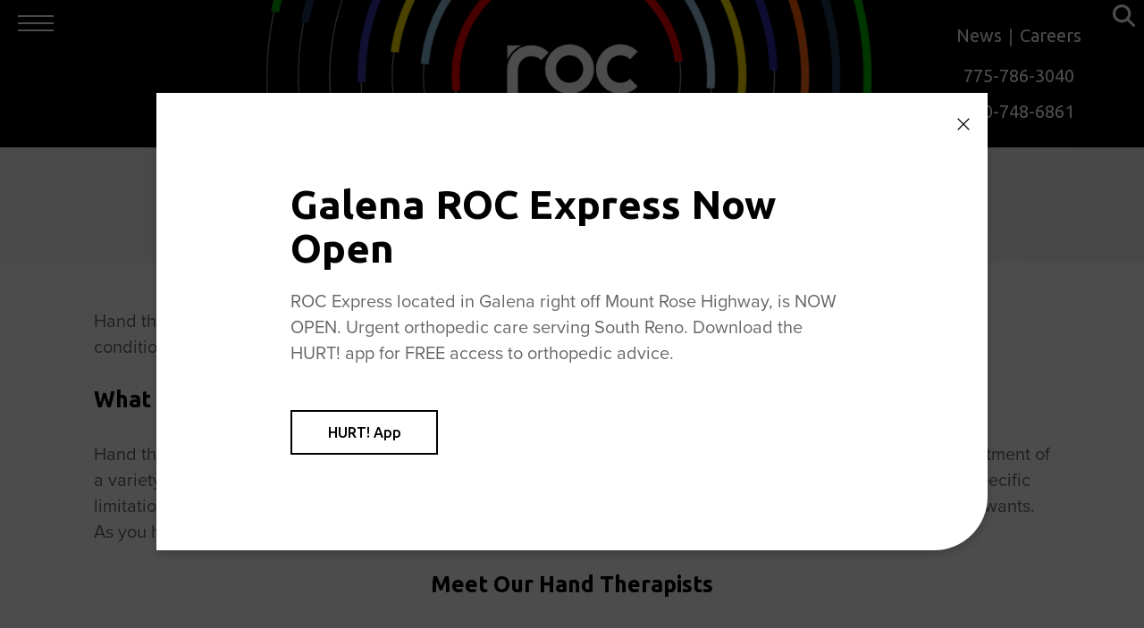

--- FILE ---
content_type: text/html; charset=UTF-8
request_url: https://www.renoortho.com/specialties/center-for-hand-upper-extremity/occupational-hand-therapy/
body_size: 16934
content:
<!DOCTYPE html>
<html lang="en">
  <head>
	  <!-- Google Tag Manager -->
<script>(function(w,d,s,l,i){w[l]=w[l]||[];w[l].push({'gtm.start':
new Date().getTime(),event:'gtm.js'});var f=d.getElementsByTagName(s)[0],
j=d.createElement(s),dl=l!='dataLayer'?'&l='+l:'';j.async=true;j.src=
'https://www.googletagmanager.com/gtm.js?id='+i+dl;f.parentNode.insertBefore(j,f);
})(window,document,'script','dataLayer','GTM-TTN5887');</script>
<!-- End Google Tag Manager -->
    <meta charset="utf-8">
    <meta name="viewport" content="width=device-width, initial-scale=1">
    <title>Hand Therapy in Nevada | ROC | Reno, Sparks, and Carson</title>
    <link rel="apple-touch-icon" sizes="180x180" href="https://www.renoortho.com/wp-content/themes/bdg-theme/assets/images/apple-touch-icon.png?ver=1.2.18">
    <link rel="icon" type="image/png" sizes="32x32" href="https://www.renoortho.com/wp-content/themes/bdg-theme/assets/images/favicon-32x32.png?ver=1.2.18">
    <link rel="icon" type="image/png" sizes="16x16" href="https://www.renoortho.com/wp-content/themes/bdg-theme/assets/images/favicon-16x16.png?ver=1.2.18">
    <meta name='robots' content='index, follow, max-image-preview:large, max-snippet:-1, max-video-preview:-1' />
	<style>img:is([sizes="auto" i], [sizes^="auto," i]) { contain-intrinsic-size: 3000px 1500px }</style>
	
	<!-- This site is optimized with the Yoast SEO plugin v24.1 - https://yoast.com/wordpress/plugins/seo/ -->
	<meta name="description" content="Our occupational hand therapists specialize in rehabilitating patients with conditions affecting the hands and upper extremity." />
	<link rel="canonical" href="https://www.renoortho.com/specialties/center-for-hand-upper-extremity/occupational-hand-therapy/" />
	<meta property="og:locale" content="en_US" />
	<meta property="og:type" content="article" />
	<meta property="og:title" content="Hand Therapy in Nevada | ROC | Reno, Sparks, and Carson" />
	<meta property="og:description" content="Our occupational hand therapists specialize in rehabilitating patients with conditions affecting the hands and upper extremity." />
	<meta property="og:url" content="https://www.renoortho.com/specialties/center-for-hand-upper-extremity/occupational-hand-therapy/" />
	<meta property="og:site_name" content="Reno Orthopedic Center" />
	<meta property="article:publisher" content="https://www.facebook.com/renoortho/" />
	<meta property="article:modified_time" content="2025-09-08T21:07:44+00:00" />
	<meta property="og:image" content="https://www.renoortho.com/wp-content/uploads/2021/04/ROC_OG_Image_Hand_Upper_Extremity.jpg" />
	<meta property="og:image:width" content="1200" />
	<meta property="og:image:height" content="630" />
	<meta property="og:image:type" content="image/jpeg" />
	<meta name="twitter:card" content="summary_large_image" />
	<meta name="twitter:site" content="@renoortho" />
	<meta name="twitter:label1" content="Est. reading time" />
	<meta name="twitter:data1" content="3 minutes" />
	<script type="application/ld+json" class="yoast-schema-graph">{"@context":"https://schema.org","@graph":[{"@type":"WebPage","@id":"https://www.renoortho.com/specialties/center-for-hand-upper-extremity/occupational-hand-therapy/","url":"https://www.renoortho.com/specialties/center-for-hand-upper-extremity/occupational-hand-therapy/","name":"Hand Therapy in Nevada | ROC | Reno, Sparks, and Carson","isPartOf":{"@id":"https://www.renoortho.com/#website"},"datePublished":"2021-04-15T20:44:08+00:00","dateModified":"2025-09-08T21:07:44+00:00","description":"Our occupational hand therapists specialize in rehabilitating patients with conditions affecting the hands and upper extremity.","breadcrumb":{"@id":"https://www.renoortho.com/specialties/center-for-hand-upper-extremity/occupational-hand-therapy/#breadcrumb"},"inLanguage":"en","potentialAction":[{"@type":"ReadAction","target":["https://www.renoortho.com/specialties/center-for-hand-upper-extremity/occupational-hand-therapy/"]}]},{"@type":"BreadcrumbList","@id":"https://www.renoortho.com/specialties/center-for-hand-upper-extremity/occupational-hand-therapy/#breadcrumb","itemListElement":[{"@type":"ListItem","position":1,"name":"Home","item":"https://www.renoortho.com/"},{"@type":"ListItem","position":2,"name":"Specialties","item":"https://www.renoortho.com/specialties/"},{"@type":"ListItem","position":3,"name":"Hand &#038; Upper Extremity","item":"https://www.renoortho.com/specialties/center-for-hand-upper-extremity/"},{"@type":"ListItem","position":4,"name":"Occupational Hand Therapy"}]},{"@type":"WebSite","@id":"https://www.renoortho.com/#website","url":"https://www.renoortho.com/","name":"Reno Orthopedic Center","description":"","publisher":{"@id":"https://www.renoortho.com/#organization"},"potentialAction":[{"@type":"SearchAction","target":{"@type":"EntryPoint","urlTemplate":"https://www.renoortho.com/?s={search_term_string}"},"query-input":{"@type":"PropertyValueSpecification","valueRequired":true,"valueName":"search_term_string"}}],"inLanguage":"en"},{"@type":"Organization","@id":"https://www.renoortho.com/#organization","name":"Reno Orthopedic Center","url":"https://www.renoortho.com/","logo":{"@type":"ImageObject","inLanguage":"en","@id":"https://www.renoortho.com/#/schema/logo/image/","url":"https://www.renoortho.com/wp-content/uploads/2021/04/roc-logo-black@2x.png","contentUrl":"https://www.renoortho.com/wp-content/uploads/2021/04/roc-logo-black@2x.png","width":274,"height":134,"caption":"Reno Orthopedic Center"},"image":{"@id":"https://www.renoortho.com/#/schema/logo/image/"},"sameAs":["https://www.facebook.com/renoortho/","https://x.com/renoortho","https://www.instagram.com/reno_ortho/","https://www.linkedin.com/company/reno-orthopedic-clinic/"]}]}</script>
	<!-- / Yoast SEO plugin. -->


<link rel='dns-prefetch' href='//fonts.googleapis.com' />
<style id='classic-theme-styles-inline-css' type='text/css'>
/*! This file is auto-generated */
.wp-block-button__link{color:#fff;background-color:#32373c;border-radius:9999px;box-shadow:none;text-decoration:none;padding:calc(.667em + 2px) calc(1.333em + 2px);font-size:1.125em}.wp-block-file__button{background:#32373c;color:#fff;text-decoration:none}
</style>
<style id='safe-svg-svg-icon-style-inline-css' type='text/css'>
.safe-svg-cover{text-align:center}.safe-svg-cover .safe-svg-inside{display:inline-block;max-width:100%}.safe-svg-cover svg{height:100%;max-height:100%;max-width:100%;width:100%}

</style>
<style id='filebird-block-filebird-gallery-style-inline-css' type='text/css'>
ul.filebird-block-filebird-gallery{margin:auto!important;padding:0!important;width:100%}ul.filebird-block-filebird-gallery.layout-grid{display:grid;grid-gap:20px;align-items:stretch;grid-template-columns:repeat(var(--columns),1fr);justify-items:stretch}ul.filebird-block-filebird-gallery.layout-grid li img{border:1px solid #ccc;box-shadow:2px 2px 6px 0 rgba(0,0,0,.3);height:100%;max-width:100%;-o-object-fit:cover;object-fit:cover;width:100%}ul.filebird-block-filebird-gallery.layout-masonry{-moz-column-count:var(--columns);-moz-column-gap:var(--space);column-gap:var(--space);-moz-column-width:var(--min-width);columns:var(--min-width) var(--columns);display:block;overflow:auto}ul.filebird-block-filebird-gallery.layout-masonry li{margin-bottom:var(--space)}ul.filebird-block-filebird-gallery li{list-style:none}ul.filebird-block-filebird-gallery li figure{height:100%;margin:0;padding:0;position:relative;width:100%}ul.filebird-block-filebird-gallery li figure figcaption{background:linear-gradient(0deg,rgba(0,0,0,.7),rgba(0,0,0,.3) 70%,transparent);bottom:0;box-sizing:border-box;color:#fff;font-size:.8em;margin:0;max-height:100%;overflow:auto;padding:3em .77em .7em;position:absolute;text-align:center;width:100%;z-index:2}ul.filebird-block-filebird-gallery li figure figcaption a{color:inherit}

</style>
<style id='global-styles-inline-css' type='text/css'>
:root{--wp--preset--aspect-ratio--square: 1;--wp--preset--aspect-ratio--4-3: 4/3;--wp--preset--aspect-ratio--3-4: 3/4;--wp--preset--aspect-ratio--3-2: 3/2;--wp--preset--aspect-ratio--2-3: 2/3;--wp--preset--aspect-ratio--16-9: 16/9;--wp--preset--aspect-ratio--9-16: 9/16;--wp--preset--color--black: #000000;--wp--preset--color--cyan-bluish-gray: #abb8c3;--wp--preset--color--white: #ffffff;--wp--preset--color--pale-pink: #f78da7;--wp--preset--color--vivid-red: #cf2e2e;--wp--preset--color--luminous-vivid-orange: #ff6900;--wp--preset--color--luminous-vivid-amber: #fcb900;--wp--preset--color--light-green-cyan: #7bdcb5;--wp--preset--color--vivid-green-cyan: #00d084;--wp--preset--color--pale-cyan-blue: #8ed1fc;--wp--preset--color--vivid-cyan-blue: #0693e3;--wp--preset--color--vivid-purple: #9b51e0;--wp--preset--gradient--vivid-cyan-blue-to-vivid-purple: linear-gradient(135deg,rgba(6,147,227,1) 0%,rgb(155,81,224) 100%);--wp--preset--gradient--light-green-cyan-to-vivid-green-cyan: linear-gradient(135deg,rgb(122,220,180) 0%,rgb(0,208,130) 100%);--wp--preset--gradient--luminous-vivid-amber-to-luminous-vivid-orange: linear-gradient(135deg,rgba(252,185,0,1) 0%,rgba(255,105,0,1) 100%);--wp--preset--gradient--luminous-vivid-orange-to-vivid-red: linear-gradient(135deg,rgba(255,105,0,1) 0%,rgb(207,46,46) 100%);--wp--preset--gradient--very-light-gray-to-cyan-bluish-gray: linear-gradient(135deg,rgb(238,238,238) 0%,rgb(169,184,195) 100%);--wp--preset--gradient--cool-to-warm-spectrum: linear-gradient(135deg,rgb(74,234,220) 0%,rgb(151,120,209) 20%,rgb(207,42,186) 40%,rgb(238,44,130) 60%,rgb(251,105,98) 80%,rgb(254,248,76) 100%);--wp--preset--gradient--blush-light-purple: linear-gradient(135deg,rgb(255,206,236) 0%,rgb(152,150,240) 100%);--wp--preset--gradient--blush-bordeaux: linear-gradient(135deg,rgb(254,205,165) 0%,rgb(254,45,45) 50%,rgb(107,0,62) 100%);--wp--preset--gradient--luminous-dusk: linear-gradient(135deg,rgb(255,203,112) 0%,rgb(199,81,192) 50%,rgb(65,88,208) 100%);--wp--preset--gradient--pale-ocean: linear-gradient(135deg,rgb(255,245,203) 0%,rgb(182,227,212) 50%,rgb(51,167,181) 100%);--wp--preset--gradient--electric-grass: linear-gradient(135deg,rgb(202,248,128) 0%,rgb(113,206,126) 100%);--wp--preset--gradient--midnight: linear-gradient(135deg,rgb(2,3,129) 0%,rgb(40,116,252) 100%);--wp--preset--font-size--small: 13px;--wp--preset--font-size--medium: 20px;--wp--preset--font-size--large: 36px;--wp--preset--font-size--x-large: 42px;--wp--preset--spacing--20: 0.44rem;--wp--preset--spacing--30: 0.67rem;--wp--preset--spacing--40: 1rem;--wp--preset--spacing--50: 1.5rem;--wp--preset--spacing--60: 2.25rem;--wp--preset--spacing--70: 3.38rem;--wp--preset--spacing--80: 5.06rem;--wp--preset--shadow--natural: 6px 6px 9px rgba(0, 0, 0, 0.2);--wp--preset--shadow--deep: 12px 12px 50px rgba(0, 0, 0, 0.4);--wp--preset--shadow--sharp: 6px 6px 0px rgba(0, 0, 0, 0.2);--wp--preset--shadow--outlined: 6px 6px 0px -3px rgba(255, 255, 255, 1), 6px 6px rgba(0, 0, 0, 1);--wp--preset--shadow--crisp: 6px 6px 0px rgba(0, 0, 0, 1);}:where(.is-layout-flex){gap: 0.5em;}:where(.is-layout-grid){gap: 0.5em;}body .is-layout-flex{display: flex;}.is-layout-flex{flex-wrap: wrap;align-items: center;}.is-layout-flex > :is(*, div){margin: 0;}body .is-layout-grid{display: grid;}.is-layout-grid > :is(*, div){margin: 0;}:where(.wp-block-columns.is-layout-flex){gap: 2em;}:where(.wp-block-columns.is-layout-grid){gap: 2em;}:where(.wp-block-post-template.is-layout-flex){gap: 1.25em;}:where(.wp-block-post-template.is-layout-grid){gap: 1.25em;}.has-black-color{color: var(--wp--preset--color--black) !important;}.has-cyan-bluish-gray-color{color: var(--wp--preset--color--cyan-bluish-gray) !important;}.has-white-color{color: var(--wp--preset--color--white) !important;}.has-pale-pink-color{color: var(--wp--preset--color--pale-pink) !important;}.has-vivid-red-color{color: var(--wp--preset--color--vivid-red) !important;}.has-luminous-vivid-orange-color{color: var(--wp--preset--color--luminous-vivid-orange) !important;}.has-luminous-vivid-amber-color{color: var(--wp--preset--color--luminous-vivid-amber) !important;}.has-light-green-cyan-color{color: var(--wp--preset--color--light-green-cyan) !important;}.has-vivid-green-cyan-color{color: var(--wp--preset--color--vivid-green-cyan) !important;}.has-pale-cyan-blue-color{color: var(--wp--preset--color--pale-cyan-blue) !important;}.has-vivid-cyan-blue-color{color: var(--wp--preset--color--vivid-cyan-blue) !important;}.has-vivid-purple-color{color: var(--wp--preset--color--vivid-purple) !important;}.has-black-background-color{background-color: var(--wp--preset--color--black) !important;}.has-cyan-bluish-gray-background-color{background-color: var(--wp--preset--color--cyan-bluish-gray) !important;}.has-white-background-color{background-color: var(--wp--preset--color--white) !important;}.has-pale-pink-background-color{background-color: var(--wp--preset--color--pale-pink) !important;}.has-vivid-red-background-color{background-color: var(--wp--preset--color--vivid-red) !important;}.has-luminous-vivid-orange-background-color{background-color: var(--wp--preset--color--luminous-vivid-orange) !important;}.has-luminous-vivid-amber-background-color{background-color: var(--wp--preset--color--luminous-vivid-amber) !important;}.has-light-green-cyan-background-color{background-color: var(--wp--preset--color--light-green-cyan) !important;}.has-vivid-green-cyan-background-color{background-color: var(--wp--preset--color--vivid-green-cyan) !important;}.has-pale-cyan-blue-background-color{background-color: var(--wp--preset--color--pale-cyan-blue) !important;}.has-vivid-cyan-blue-background-color{background-color: var(--wp--preset--color--vivid-cyan-blue) !important;}.has-vivid-purple-background-color{background-color: var(--wp--preset--color--vivid-purple) !important;}.has-black-border-color{border-color: var(--wp--preset--color--black) !important;}.has-cyan-bluish-gray-border-color{border-color: var(--wp--preset--color--cyan-bluish-gray) !important;}.has-white-border-color{border-color: var(--wp--preset--color--white) !important;}.has-pale-pink-border-color{border-color: var(--wp--preset--color--pale-pink) !important;}.has-vivid-red-border-color{border-color: var(--wp--preset--color--vivid-red) !important;}.has-luminous-vivid-orange-border-color{border-color: var(--wp--preset--color--luminous-vivid-orange) !important;}.has-luminous-vivid-amber-border-color{border-color: var(--wp--preset--color--luminous-vivid-amber) !important;}.has-light-green-cyan-border-color{border-color: var(--wp--preset--color--light-green-cyan) !important;}.has-vivid-green-cyan-border-color{border-color: var(--wp--preset--color--vivid-green-cyan) !important;}.has-pale-cyan-blue-border-color{border-color: var(--wp--preset--color--pale-cyan-blue) !important;}.has-vivid-cyan-blue-border-color{border-color: var(--wp--preset--color--vivid-cyan-blue) !important;}.has-vivid-purple-border-color{border-color: var(--wp--preset--color--vivid-purple) !important;}.has-vivid-cyan-blue-to-vivid-purple-gradient-background{background: var(--wp--preset--gradient--vivid-cyan-blue-to-vivid-purple) !important;}.has-light-green-cyan-to-vivid-green-cyan-gradient-background{background: var(--wp--preset--gradient--light-green-cyan-to-vivid-green-cyan) !important;}.has-luminous-vivid-amber-to-luminous-vivid-orange-gradient-background{background: var(--wp--preset--gradient--luminous-vivid-amber-to-luminous-vivid-orange) !important;}.has-luminous-vivid-orange-to-vivid-red-gradient-background{background: var(--wp--preset--gradient--luminous-vivid-orange-to-vivid-red) !important;}.has-very-light-gray-to-cyan-bluish-gray-gradient-background{background: var(--wp--preset--gradient--very-light-gray-to-cyan-bluish-gray) !important;}.has-cool-to-warm-spectrum-gradient-background{background: var(--wp--preset--gradient--cool-to-warm-spectrum) !important;}.has-blush-light-purple-gradient-background{background: var(--wp--preset--gradient--blush-light-purple) !important;}.has-blush-bordeaux-gradient-background{background: var(--wp--preset--gradient--blush-bordeaux) !important;}.has-luminous-dusk-gradient-background{background: var(--wp--preset--gradient--luminous-dusk) !important;}.has-pale-ocean-gradient-background{background: var(--wp--preset--gradient--pale-ocean) !important;}.has-electric-grass-gradient-background{background: var(--wp--preset--gradient--electric-grass) !important;}.has-midnight-gradient-background{background: var(--wp--preset--gradient--midnight) !important;}.has-small-font-size{font-size: var(--wp--preset--font-size--small) !important;}.has-medium-font-size{font-size: var(--wp--preset--font-size--medium) !important;}.has-large-font-size{font-size: var(--wp--preset--font-size--large) !important;}.has-x-large-font-size{font-size: var(--wp--preset--font-size--x-large) !important;}
:where(.wp-block-post-template.is-layout-flex){gap: 1.25em;}:where(.wp-block-post-template.is-layout-grid){gap: 1.25em;}
:where(.wp-block-columns.is-layout-flex){gap: 2em;}:where(.wp-block-columns.is-layout-grid){gap: 2em;}
:root :where(.wp-block-pullquote){font-size: 1.5em;line-height: 1.6;}
</style>
<link rel='stylesheet' id='google-fonts-css' href='https://fonts.googleapis.com/css2?family=Ubuntu%3Awght%40400%3B500%3B700&#038;display=swap&#038;ver=1.2.18' type='text/css' media='all' />
<link rel='stylesheet' id='searchwp-forms-css' href='https://www.renoortho.com/wp-content/plugins/searchwp/assets/css/frontend/search-forms.css?ver=4.3.17' type='text/css' media='all' />
<script type="text/javascript" src="https://www.renoortho.com/wp-includes/js/jquery/jquery.min.js?ver=3.7.1" id="jquery-core-js"></script>
<script type="text/javascript" src="https://www.renoortho.com/wp-includes/js/jquery/jquery-migrate.min.js?ver=3.4.1" id="jquery-migrate-js"></script>
<link rel="https://api.w.org/" href="https://www.renoortho.com/wp-json/" /><link rel="alternate" title="JSON" type="application/json" href="https://www.renoortho.com/wp-json/wp/v2/pages/826" /><link rel="EditURI" type="application/rsd+xml" title="RSD" href="https://www.renoortho.com/xmlrpc.php?rsd" />
<meta name="generator" content="WordPress 6.8.3" />
<link rel='shortlink' href='https://www.renoortho.com/?p=826' />
<link rel="alternate" title="oEmbed (JSON)" type="application/json+oembed" href="https://www.renoortho.com/wp-json/oembed/1.0/embed?url=https%3A%2F%2Fwww.renoortho.com%2Fspecialties%2Fcenter-for-hand-upper-extremity%2Foccupational-hand-therapy%2F" />
<link rel="alternate" title="oEmbed (XML)" type="text/xml+oembed" href="https://www.renoortho.com/wp-json/oembed/1.0/embed?url=https%3A%2F%2Fwww.renoortho.com%2Fspecialties%2Fcenter-for-hand-upper-extremity%2Foccupational-hand-therapy%2F&#038;format=xml" />
<meta name="generator" content="Elementor 3.26.0; features: additional_custom_breakpoints, e_element_cache; settings: css_print_method-external, google_font-disabled, font_display-auto">
			<style>
				.e-con.e-parent:nth-of-type(n+4):not(.e-lazyloaded):not(.e-no-lazyload),
				.e-con.e-parent:nth-of-type(n+4):not(.e-lazyloaded):not(.e-no-lazyload) * {
					background-image: none !important;
				}
				@media screen and (max-height: 1024px) {
					.e-con.e-parent:nth-of-type(n+3):not(.e-lazyloaded):not(.e-no-lazyload),
					.e-con.e-parent:nth-of-type(n+3):not(.e-lazyloaded):not(.e-no-lazyload) * {
						background-image: none !important;
					}
				}
				@media screen and (max-height: 640px) {
					.e-con.e-parent:nth-of-type(n+2):not(.e-lazyloaded):not(.e-no-lazyload),
					.e-con.e-parent:nth-of-type(n+2):not(.e-lazyloaded):not(.e-no-lazyload) * {
						background-image: none !important;
					}
				}
			</style>
			    <style>
      article,aside,details,figcaption,figure,footer,header,hgroup,main,nav,section,summary{display:block}audio,canvas,video{display:inline-block}audio:not([controls]){display:none;height:0}[hidden],template{display:none}html{font-family:sans-serif;-ms-text-size-adjust:100%;-webkit-text-size-adjust:100%}body{margin:0}a{background:rgba(0,0,0,0)}a:focus{outline:thin dotted}a:active,a:hover{outline:0}h1{font-size:2em;margin:.67em 0}abbr[title]{border-bottom:1px dotted}b,strong{font-weight:bold}dfn{font-style:italic}hr{-webkit-box-sizing:content-box;box-sizing:content-box;height:0}mark{background:#ff0;color:#000}code,kbd,pre,samp{font-family:monospace,serif;font-size:1em}pre{white-space:pre-wrap}q{quotes:"“" "”" "‘" "’"}small{font-size:80%}sub,sup{font-size:75%;line-height:0;position:relative;vertical-align:baseline}sup{top:-0.5em}sub{bottom:-0.25em}img{border:0}svg:not(:root){overflow:hidden}figure{margin:0}fieldset{border:1px solid silver;margin:0 2px;padding:.35em .625em .75em}legend{border:0;padding:0}button,input,select,textarea{font-family:inherit;font-size:100%;margin:0}button,input{line-height:normal}button,select{text-transform:none}button,html input[type=button],input[type=reset],input[type=submit]{-webkit-appearance:button;cursor:pointer}button[disabled],html input[disabled]{cursor:default}input[type=checkbox],input[type=radio]{-webkit-box-sizing:border-box;box-sizing:border-box;padding:0}input[type=search]{-webkit-appearance:textfield;-webkit-box-sizing:content-box;box-sizing:content-box}input[type=search]::-webkit-search-cancel-button,input[type=search]::-webkit-search-decoration{-webkit-appearance:none}button::-moz-focus-inner,input::-moz-focus-inner{border:0;padding:0}textarea{overflow:auto;vertical-align:top}table{border-collapse:collapse;border-spacing:0}body{color:#000;font-family:proxima-nova,"Open Sans","Gill Sans MT","Gill Sans",Corbel,Arial,sans-serif;-webkit-font-smoothing:antialiased;line-height:1.45;font-size:1rem}@media(min-width: 64.0625rem){body{font-size:1.25rem}}.hero__text{font-size:1.125rem}@media(min-width: 64.0625rem){.hero__text{font-size:1.375rem}}.alert__title,.h1,.header-specialty__title,.hero__title{font-size:2.375rem;line-height:1.1;font-family:"Ubuntu","Helvetica Neue",Helvetica,Arial,sans-serif;font-weight:700}@media(min-width: 64.0625rem){.alert__title,.h1,.header-specialty__title,.hero__title{font-size:2.8125rem}}@media(min-width: 80.0625rem){.header-specialty__title,.hero__title{font-size:3.75rem}}.h2{font-size:1.75rem;line-height:1.25;font-family:"Ubuntu","Helvetica Neue",Helvetica,Arial,sans-serif}@media(min-width: 64.0625rem){.h2{font-size:2.1875rem}}.float-content__title,.h3{font-size:1.4375rem;line-height:1.25;font-family:"Ubuntu","Helvetica Neue",Helvetica,Arial,sans-serif}@media(min-width: 64.0625rem){.float-content__title,.h3{font-size:1.875rem}}.h4{font-size:1.25rem;line-height:1.25;font-family:"Ubuntu","Helvetica Neue",Helvetica,Arial,sans-serif}@media(min-width: 64.0625rem){.h4{font-size:1.5625rem}}.h5{font-size:1rem;line-height:1.3;color:#000;text-transform:uppercase;font-family:"Ubuntu","Helvetica Neue",Helvetica,Arial,sans-serif;font-weight:700}.h6{text-transform:uppercase;font-family:"Ubuntu","Helvetica Neue",Helvetica,Arial,sans-serif;font-size:.9375rem;font-weight:700}.container.container{max-width:calc(78.125rem + 10%);margin:0 auto;padding:0 5%;-webkit-box-sizing:border-box;box-sizing:border-box}.container.container--large{max-width:calc(120rem + 10%)}.container.container--small{max-width:calc(66.875rem + 10%)}.container.container--xsmall{max-width:calc(53.75rem + 10%)}.mobile-nav__menu:before,.mobile-nav__menu:after,.mobile-nav__toggle,.nav__search button,.nav a,.nav__search-bar .close,.alert__close,.button:before,.mobile-nav__call:before,.button:after,.mobile-nav__call:after,.button,.mobile-nav__call{-webkit-transition:all .2s ease;transition:all .2s ease}.mobile-nav__menu,.mobile-nav__search,.mobile-nav__toggle,.nav__search button,.nav__search-bar .close,.alert__close{border:none;margin:0;padding:0;width:auto;overflow:visible;background:rgba(0,0,0,0);color:inherit;border-radius:0;font:inherit;line-height:normal;-webkit-font-smoothing:inherit;-moz-osx-font-smoothing:inherit;-webkit-appearance:none}.mobile-nav__menu::-moz-focus-inner,.mobile-nav__search::-moz-focus-inner,.mobile-nav__toggle::-moz-focus-inner,.nav__search button::-moz-focus-inner,.nav__search-bar .close::-moz-focus-inner,.alert__close::-moz-focus-inner{border:0;padding:0}html{-webkit-box-sizing:border-box;box-sizing:border-box}@media(min-width: 64.0625rem){body{margin-top:0}}*,*:before,*:after{-webkit-box-sizing:inherit;box-sizing:inherit}img{max-width:100%;height:auto}.responsive-embed{position:relative;padding-bottom:56.25%}.responsive-embed iframe{position:absolute;top:0;bottom:0;width:100%;height:100%}.block-link:before{content:"";position:absolute;top:0;right:0;bottom:0;left:0}ul{margin:0;padding:0;list-style-type:none}h1,h2,h3,h4,h5,h6,p{margin:0;padding:0}a{text-decoration:none}aside{margin-top:3.125rem}@media(min-width: 64.0625rem){aside{margin-top:0;padding-right:3.125rem}}hr{border-style:none;height:1px;background-color:#979797}@media(min-width: 64.0625rem){.grid{display:grid}}.grid--2{grid-template-columns:1fr 1fr;grid-gap:80px}@media(min-width: 64.0625rem){.grid--sidebar{grid-template-columns:4fr 2fr;grid-gap:4.375rem;padding:0 3.125rem 0 5.625rem}}@-webkit-keyframes rotate{from{-webkit-transform:translate(-50%, -50%) rotate(0deg);transform:translate(-50%, -50%) rotate(0deg)}to{-webkit-transform:translate(-50%, -50%) rotate(360deg);transform:translate(-50%, -50%) rotate(360deg)}}@keyframes rotate{from{-webkit-transform:translate(-50%, -50%) rotate(0deg);transform:translate(-50%, -50%) rotate(0deg)}to{-webkit-transform:translate(-50%, -50%) rotate(360deg);transform:translate(-50%, -50%) rotate(360deg)}}.radial{position:absolute}.radial:nth-child(1){width:calc(20.0400801603% + 70px*1);height:calc(20.0400801603% + 70px*1);left:50%;top:50%;z-index:-1;-webkit-animation-name:rotate;animation-name:rotate;-webkit-animation-duration:73s;animation-duration:73s;-webkit-animation-iteration-count:infinite;animation-iteration-count:infinite;-webkit-animation-delay:-1s;animation-delay:-1s;-webkit-animation-timing-function:linear;animation-timing-function:linear}.radial:nth-child(1) .radial__color{position:absolute;top:0;left:0;right:0;bottom:0;border-radius:50%;background:conic-gradient(#FF0000, #E60000 16.66%, transparent 16.66%, transparent 33.33%, #FF0000 33.33%, #E60000 50%, transparent 50%, transparent 66.66%, #FF0000 66.66%, #E60000 83.33%, transparent 83.33%);z-index:2}.radial:nth-child(2){width:calc(20.0400801603% + 70px*2);height:calc(20.0400801603% + 70px*2);left:50%;top:50%;z-index:-2;-webkit-animation-name:rotate;animation-name:rotate;-webkit-animation-duration:71s;animation-duration:71s;-webkit-animation-iteration-count:infinite;animation-iteration-count:infinite;-webkit-animation-delay:-2s;animation-delay:-2s;-webkit-animation-timing-function:linear;animation-timing-function:linear}.radial:nth-child(2) .radial__color{position:absolute;top:0;left:0;right:0;bottom:0;border-radius:50%;background:conic-gradient(#82B5D5, #B4D7EC 16.66%, transparent 16.66%, transparent 33.33%, #82B5D5 33.33%, #B4D7EC 50%, transparent 50%, transparent 66.66%, #82B5D5 66.66%, #B4D7EC 83.33%, transparent 83.33%);z-index:2}.radial:nth-child(3){width:calc(20.0400801603% + 70px*3);height:calc(20.0400801603% + 70px*3);left:50%;top:50%;z-index:-3;-webkit-animation-name:rotate;animation-name:rotate;-webkit-animation-duration:133s;animation-duration:133s;-webkit-animation-iteration-count:infinite;animation-iteration-count:infinite;-webkit-animation-delay:-3s;animation-delay:-3s;-webkit-animation-timing-function:linear;animation-timing-function:linear}.radial:nth-child(3) .radial__color{position:absolute;top:0;left:0;right:0;bottom:0;border-radius:50%;background:conic-gradient(#FFE200, #F9DD03 16.66%, transparent 16.66%, transparent 33.33%, #FFE200 33.33%, #F9DD03 50%, transparent 50%, transparent 66.66%, #FFE200 66.66%, #F9DD03 83.33%, transparent 83.33%);z-index:2}.radial:nth-child(4){width:calc(20.0400801603% + 70px*4);height:calc(20.0400801603% + 70px*4);left:50%;top:50%;z-index:-4;-webkit-animation-name:rotate;animation-name:rotate;-webkit-animation-duration:136s;animation-duration:136s;-webkit-animation-iteration-count:infinite;animation-iteration-count:infinite;-webkit-animation-delay:-4s;animation-delay:-4s;-webkit-animation-timing-function:linear;animation-timing-function:linear}.radial:nth-child(4) .radial__color{position:absolute;top:0;left:0;right:0;bottom:0;border-radius:50%;background:conic-gradient(#3C3AAA, #2C29A2 16.66%, transparent 16.66%, transparent 33.33%, #3C3AAA 33.33%, #2C29A2 50%, transparent 50%, transparent 66.66%, #3C3AAA 66.66%, #2C29A2 83.33%, transparent 83.33%);z-index:2}.radial:nth-child(5){width:calc(20.0400801603% + 70px*5);height:calc(20.0400801603% + 70px*5);left:50%;top:50%;z-index:-5;-webkit-animation-name:rotate;animation-name:rotate;-webkit-animation-duration:79s;animation-duration:79s;-webkit-animation-iteration-count:infinite;animation-iteration-count:infinite;-webkit-animation-delay:-5s;animation-delay:-5s;-webkit-animation-timing-function:linear;animation-timing-function:linear}.radial:nth-child(5) .radial__color{position:absolute;top:0;left:0;right:0;bottom:0;border-radius:50%;background:conic-gradient(#FF5B00, #FF7E37 16.66%, transparent 16.66%, transparent 33.33%, #FF5B00 33.33%, #FF7E37 50%, transparent 50%, transparent 66.66%, #FF5B00 66.66%, #FF7E37 83.33%, transparent 83.33%);z-index:2}.radial:nth-child(6){width:calc(20.0400801603% + 70px*6);height:calc(20.0400801603% + 70px*6);left:50%;top:50%;z-index:-6;-webkit-animation-name:rotate;animation-name:rotate;-webkit-animation-duration:77s;animation-duration:77s;-webkit-animation-iteration-count:infinite;animation-iteration-count:infinite;-webkit-animation-delay:-6s;animation-delay:-6s;-webkit-animation-timing-function:linear;animation-timing-function:linear}.radial:nth-child(6) .radial__color{position:absolute;top:0;left:0;right:0;bottom:0;border-radius:50%;background:conic-gradient(#1B3352, #293D56 16.66%, transparent 16.66%, transparent 33.33%, #1B3352 33.33%, #293D56 50%, transparent 50%, transparent 66.66%, #1B3352 66.66%, #293D56 83.33%, transparent 83.33%);z-index:2}.radial:nth-child(7){width:calc(20.0400801603% + 70px*7);height:calc(20.0400801603% + 70px*7);left:50%;top:50%;z-index:-7;-webkit-animation-name:rotate;animation-name:rotate;-webkit-animation-duration:130s;animation-duration:130s;-webkit-animation-iteration-count:infinite;animation-iteration-count:infinite;-webkit-animation-delay:-7s;animation-delay:-7s;-webkit-animation-timing-function:linear;animation-timing-function:linear}.radial:nth-child(7) .radial__color{position:absolute;top:0;left:0;right:0;bottom:0;border-radius:50%;background:conic-gradient(#00A800, #00B700 16.66%, transparent 16.66%, transparent 33.33%, #00A800 33.33%, #00B700 50%, transparent 50%, transparent 66.66%, #00A800 66.66%, #00B700 83.33%, transparent 83.33%);z-index:2}.radial:nth-child(8){width:calc(20.0400801603% + 70px*8);height:calc(20.0400801603% + 70px*8);left:50%;top:50%;z-index:-8;-webkit-animation-name:rotate;animation-name:rotate;-webkit-animation-duration:130s;animation-duration:130s;-webkit-animation-iteration-count:infinite;animation-iteration-count:infinite;-webkit-animation-delay:-8s;animation-delay:-8s;-webkit-animation-timing-function:linear;animation-timing-function:linear}.radial:nth-child(8) .radial__color{position:absolute;top:0;left:0;right:0;bottom:0;border-radius:50%;background:conic-gradient(#B900DB, #D800FF 16.66%, transparent 16.66%, transparent 33.33%, #B900DB 33.33%, #D800FF 50%, transparent 50%, transparent 66.66%, #B900DB 66.66%, #D800FF 83.33%, transparent 83.33%);z-index:2}.radial:nth-child(9){width:calc(20.0400801603% + 70px*9);height:calc(20.0400801603% + 70px*9);left:50%;top:50%;z-index:-9;-webkit-animation-name:rotate;animation-name:rotate;-webkit-animation-duration:83s;animation-duration:83s;-webkit-animation-iteration-count:infinite;animation-iteration-count:infinite;-webkit-animation-delay:-9s;animation-delay:-9s;-webkit-animation-timing-function:linear;animation-timing-function:linear}.radial:nth-child(9) .radial__color{position:absolute;top:0;left:0;right:0;bottom:0;border-radius:50%;background:conic-gradient(#01B88C, #00D4A1 16.66%, transparent 16.66%, transparent 33.33%, #01B88C 33.33%, #00D4A1 50%, transparent 50%, transparent 66.66%, #01B88C 66.66%, #00D4A1 83.33%, transparent 83.33%);z-index:2}.radial:nth-child(10){width:calc(20.0400801603% + 70px*10);height:calc(20.0400801603% + 70px*10);left:50%;top:50%;z-index:-10;-webkit-animation-name:rotate;animation-name:rotate;-webkit-animation-duration:131s;animation-duration:131s;-webkit-animation-iteration-count:infinite;animation-iteration-count:infinite;-webkit-animation-delay:-10s;animation-delay:-10s;-webkit-animation-timing-function:linear;animation-timing-function:linear}.radial:nth-child(10) .radial__color{position:absolute;top:0;left:0;right:0;bottom:0;border-radius:50%;background:conic-gradient(#000000, #414141 16.66%, transparent 16.66%, transparent 33.33%, #000000 33.33%, #414141 50%, transparent 50%, transparent 66.66%, #000000 66.66%, #414141 83.33%, transparent 83.33%);z-index:2}.radial:nth-child(11){width:calc(20.0400801603% + 70px*11);height:calc(20.0400801603% + 70px*11);left:50%;top:50%;z-index:-11;-webkit-animation-name:rotate;animation-name:rotate;-webkit-animation-duration:97s;animation-duration:97s;-webkit-animation-iteration-count:infinite;animation-iteration-count:infinite;-webkit-animation-delay:-11s;animation-delay:-11s;-webkit-animation-timing-function:linear;animation-timing-function:linear}.radial:nth-child(11) .radial__color{position:absolute;top:0;left:0;right:0;bottom:0;border-radius:50%;background:conic-gradient(#F4F4F4, #F2F2F2 16.66%, transparent 16.66%, transparent 33.33%, #F4F4F4 33.33%, #F2F2F2 50%, transparent 50%, transparent 66.66%, #F4F4F4 66.66%, #F2F2F2 83.33%, transparent 83.33%);z-index:2}.radial__cover{position:absolute;top:.5625rem;right:.5625rem;bottom:.5625rem;left:.5625rem;background-color:#000;border-radius:50%;z-index:3}.radial__border{position:absolute;top:.1875rem;right:.1875rem;bottom:.1875rem;left:.1875rem;border:1px solid #e1e1d1;border-radius:50%;z-index:1}.radial__wrapper{position:relative;width:100%;height:100%}.radial__content{position:relative;z-index:0;position:absolute;top:50%;left:50%;-webkit-transform:translate(-50%, -50%);transform:translate(-50%, -50%);padding:3.75rem 0;text-align:center;width:100%}.radial__content:before{content:"";position:absolute;top:0;left:0;bottom:0;right:0;z-index:-1;background-color:#fff;opacity:.9;-webkit-filter:blur(20px);filter:blur(20px)}.radial__text{font-size:28px;line-height:1;font-family:"Ubuntu","Helvetica Neue",Helvetica,Arial,sans-serif;text-align:center;width:100%;margin:0;margin-bottom:2.5rem}@media(min-width: 320px){.radial__text{font-size:calc(3.125vw + 18px)}}@media(min-width: 768px){.radial__text{font-size:calc(7.03125vw - 12px)}}@media(min-width: 1024px){.radial__text{font-size:calc(4.8076923077vw + 10.7692307692px)}}@media(min-width: 1440px){.radial__text{font-size:80px}}.button,.mobile-nav__call{color:#000;display:inline-block;text-align:center;font-family:"Ubuntu","Helvetica Neue",Helvetica,Arial,sans-serif;font-weight:500;font-size:1rem;padding:.9375rem;border:2px solid #000;position:relative;overflow:hidden;min-width:10.3125rem;line-height:1;z-index:0}.button:before,.mobile-nav__call:before,.button:after,.mobile-nav__call:after{content:"";position:absolute;top:0;left:0;right:0;bottom:0}.button:before,.mobile-nav__call:before{background-color:#000;-webkit-transform:translateX(-100%);transform:translateX(-100%);z-index:-1}.button:after,.mobile-nav__call:after{content:"";z-index:-2;background-color:#fff}.button:hover,.mobile-nav__call:hover,.button:focus,.mobile-nav__call:focus{color:#fff}.button:hover:before,.mobile-nav__call:hover:before,.button:focus:before,.mobile-nav__call:focus:before{-webkit-transform:translateX(0);transform:translateX(0)}.button--alt{border:2px solid rgba(0,0,0,0)}.button--alt:hover{border-color:#fff}.button--inline{border:none;padding:0 0 2px 0;min-width:initial;text-align:left}.button--inline:after{content:none}.button--inline:before{top:calc(100% - 2px);background-color:#3c628d}.button--inline:hover,.button--inline:focus{color:#3c628d}.button--link-cover{position:initial;background-color:rgba(0,0,0,0);padding:0}.button--link-cover:after{display:block;content:"";position:absolute;top:0;right:0;bottom:0;left:0;z-index:1;background:none;opacity:0;-webkit-transform-style:preserve-3d;transform-style:preserve-3d;-webkit-backface-visibility:hidden;backface-visibility:hidden;-webkit-transform:translate3d(0, 0, 0);transform:translate3d(0, 0, 0)}.button--link-cover:before{content:none;background-color:rgba(0,0,0,0);top:initial}.hero{position:relative;overflow:hidden;padding:1.875rem 0 18.75rem 0}@media(min-width: 64rem){.hero{padding:9.375rem 0 0 0}}.hero__section{width:100%}.hero__content{position:relative;z-index:0;padding:1.875rem 0}.hero__content:before{content:"";position:absolute;top:0;left:0;bottom:0;right:0;z-index:-1;background-color:#fff;opacity:.9;-webkit-filter:blur(20px);filter:blur(20px)}@media(min-width: 48rem){.hero__content{width:100%;max-width:66.6666666667%}}@media(min-width: 64rem){.hero__content{width:100%;max-width:54.1666666667%}}.hero__title{margin-bottom:1.25rem}.hero__text{color:#666}.hero__accent{position:absolute;bottom:0;left:0;z-index:-1;width:25.625rem;height:25.625rem;-webkit-transform:translate(-38%, 37%);transform:translate(-38%, 37%);overflow-y:clip}@media(min-width: 64rem){.hero__accent{width:59.375rem;height:59.375rem;-webkit-transform:translate(-42.5%, -41%);transform:translate(-42.5%, -41%);top:0;bottom:initial}}.hero__float{max-width:33.75rem;padding-left:5%;display:-webkit-box;display:-ms-flexbox;display:flex;margin-left:initial}@media(min-width: 64rem){.hero__float{padding:0;margin-left:auto;position:relative;z-index:0;-webkit-transform:translate(50px, -80px);transform:translate(50px, -80px)}.hero__float:before{content:"";position:absolute;top:0;left:0;bottom:0;right:0;z-index:-1;background-color:#fff;opacity:.9;-webkit-filter:blur(20px);filter:blur(20px)}}.float-content{display:-webkit-box;display:-ms-flexbox;display:flex;-webkit-box-pack:justify;-ms-flex-pack:justify;justify-content:space-between;-webkit-box-align:center;-ms-flex-align:center;align-items:center;width:100%;z-index:0}.float-content__title{margin-bottom:.625rem}@media(min-width: 64rem){.float-content__content{width:100%;max-width:41.6666666667%}}.float-content__image{position:relative;display:none;z-index:-1}@media(min-width: 64rem){.float-content__image{display:block;-ms-flex-negative:0;flex-shrink:0}}body .float-content__image img{border-radius:50%;border:25px solid rgba(0,0,0,0);-webkit-box-shadow:0 0 0 1px #e1e1e1;box-shadow:0 0 0 1px #e1e1e1;width:100%}.float-content__image:before,.float-content__image:after{content:"";position:absolute;border-radius:50%;border:1px solid #e1e1e1}.float-content__image:before{content:"";position:absolute;top:-1.5625rem;right:-1.5625rem;bottom:-1.5625rem;left:-1.5625rem}.float-content__image:after{content:"";position:absolute;top:-3.125rem;right:-3.125rem;bottom:-3.125rem;left:-3.125rem}.header-specialty{background:linear-gradient(45deg, #F4F4F4, #ffffff);padding:.625rem 0;overflow:hidden;position:relative;z-index:0}.header-specialty__container{display:-webkit-box;display:-ms-flexbox;display:flex;-webkit-box-orient:vertical;-webkit-box-direction:reverse;-ms-flex-direction:column-reverse;flex-direction:column-reverse}@media(min-width: 48rem){.header-specialty__container{-webkit-box-orient:horizontal;-webkit-box-direction:normal;-ms-flex-direction:row;flex-direction:row;-ms-flex-pack:distribute;justify-content:space-around;-webkit-box-align:center;-ms-flex-align:center;align-items:center;margin:0 auto;max-width:calc(78.125rem + 10%)}}@media(min-width: 48rem){.header-specialty__container--justified{-webkit-box-pack:justify;-ms-flex-pack:justify;justify-content:space-between}}@media(min-width: 48rem){.header-specialty__content{max-width:50%}}.header-specialty__title{position:relative}@media(min-width: 48rem){.header-specialty__title{margin-bottom:1.25rem;white-space:nowrap}}.header-specialty__logo-wrapper{position:relative}.header-specialty__logo{width:9.375rem;height:9.375rem;-o-object-fit:contain;object-fit:contain}.header-specialty__ring{content:"";position:absolute;top:-250%;right:-250%;bottom:-250%;left:-250%;border-radius:50%;border:2px solid var(--specialty-header-color)}@media(min-width: 48rem){.header-specialty__ring{content:"";position:absolute;top:-380px;right:-380px;bottom:-380px;left:-380px;-webkit-transform:translateX(100px);transform:translateX(100px)}}.header-specialty__ring:before{content:"";position:absolute;top:-10%;right:-10%;bottom:-10%;left:-10%;border-radius:50%;border:2px solid var(--specialty-header-color)}@media(min-width: 48rem){.header-specialty__ring:before{content:"";position:absolute;top:60px;right:60px;bottom:60px;left:60px}}.header-specialty__ring:after{content:"";position:absolute;top:-20%;right:-20%;bottom:-20%;left:-20%;border-radius:50%;border:2px solid var(--specialty-header-color)}@media(min-width: 48rem){.header-specialty__ring:after{content:"";position:absolute;top:-60px;right:-60px;bottom:-60px;left:-60px}}.header{position:relative;width:100%;background-color:#000;z-index:1;overflow:hidden}@media(min-width: 68.75rem){.header--dark{padding-bottom:5rem;background-color:#000}}.header__logo-container{position:absolute;max-width:12rem;overflow:hidden;z-index:1}@media(min-width: 68.75rem){.header__logo-container{max-width:25rem}}.header__logo-container img{width:100%;height:100%;-o-object-fit:contain;object-fit:contain}.header-content{position:relative;display:-webkit-box;display:-ms-flexbox;display:flex;-webkit-box-orient:horizontal;-webkit-box-direction:normal;-ms-flex-direction:row;flex-direction:row;-webkit-box-pack:center;-ms-flex-pack:center;justify-content:center;overflow:hidden}.header__content{color:#fff}.header__image-container{position:relative;width:6.25rem}@media(min-width: 68.75rem){.header__image-container{width:152px}}.header__image{width:100%;height:100%;-o-object-fit:contain;object-fit:contain}.header__image-link:after{position:absolute;content:"";height:100%;width:100%;inset:0}.header-section{display:none}@media(min-width: 68.75rem){.header-section{position:absolute;display:-webkit-box;display:-ms-flexbox;display:flex;-webkit-box-orient:vertical;-webkit-box-direction:normal;-ms-flex-direction:column;flex-direction:column;-webkit-box-pack:justify;-ms-flex-pack:justify;justify-content:space-between;-webkit-box-align:center;-ms-flex-align:center;align-items:center;margin-right:3.125rem;top:0;bottom:0;right:0;padding:1.25rem}}.header-section__group{display:-webkit-box;display:-ms-flexbox;display:flex;-webkit-box-orient:vertical;-webkit-box-direction:normal;-ms-flex-direction:column;flex-direction:column}@media(min-width: 68.75rem){.header-section__group{gap:0;cursor:pointer}}.header-section__group:hover{color:#7e7e7e}.header-section__group:first-child{position:relative}@media(min-width: 68.75rem){.header-section__group:first-child{-webkit-box-orient:horizontal;-webkit-box-direction:normal;-ms-flex-direction:row;flex-direction:row}}.header-section__group:first-child::after{position:absolute;content:"|";right:76px;bottom:-1px;font-size:1.75rem;height:100%;color:#fff}.header-section__group-link{font-family:"Ubuntu","Helvetica Neue",Helvetica,Arial,sans-serif;font-size:.875rem;text-decoration:none;color:#fff}@media(min-width: 68.75rem){.header-section__group-link{font-size:1.25rem}}.header-section__group-link:hover{color:#7e7e7e}.header-section__group:first-of-type .header-section__group-link:first-of-type{padding-right:1.25rem}.alert{position:fixed;top:0;left:0;width:100vw;height:100vh;z-index:999;-webkit-box-align:center;-ms-flex-align:center;align-items:center;-webkit-box-pack:center;-ms-flex-pack:center;justify-content:center;display:none}.alert__bg{content:"";position:absolute;top:0;right:0;bottom:0;left:0;background-color:rgba(0,0,0,.7);z-index:1}.alert.js-active{display:-webkit-box;display:-ms-flexbox;display:flex}.alert__box{background-color:#fff;padding:3.125rem 4.6875rem;-webkit-box-shadow:0 4px 12px rgba(0,0,0,.2);box-shadow:0 4px 12px rgba(0,0,0,.2);max-width:58.125rem;margin:0 5%;border-bottom-right-radius:60px;position:relative;z-index:2}@media(min-width: 48rem){.alert__box{padding:6.25rem 9.375rem}}.alert__close{position:absolute;top:1.25rem;right:1.25rem}.alert__close:hover{color:#3c628d}.alert__title{margin-bottom:1.25rem}.alert__text{color:#666;margin-bottom:3.125rem}.spacer{width:100%;height:3.125rem}.spacer--1{height:3.125rem}.spacer--2{height:6.25rem}.spacer--3{height:9.375rem}.spacer--4{height:12.5rem}.spacer--5{height:15.625rem}.spacer--6{height:18.75rem}.nav{display:none;-webkit-box-shadow:0 4px 12px rgba(0,0,0,.09);box-shadow:0 4px 12px rgba(0,0,0,.09);position:relative;z-index:99;font-family:"Ubuntu","Helvetica Neue",Helvetica,Arial,sans-serif}@media(min-width: 64.0625rem){.nav{display:block}}.nav.js-search-active .nav__main ul>li:hover ul{display:none}.nav__search-bar{width:100%;position:absolute;z-index:10;top:110px;left:0;padding:3.125rem 0;background:-webkit-gradient(linear, left top, right bottom, from(#414141), to(#000000));background:linear-gradient(to bottom right, #414141, #000000);display:none}@media(min-width: 48rem){.nav__search-bar{top:109px}}@media(min-width: 68.75rem){.nav__search-bar{top:164px}}.nav__search-bar.js-search-active{display:block}.nav__search-bar .search-form{width:100%}.nav__search-bar .container{display:-webkit-box;display:-ms-flexbox;display:flex;-webkit-box-align:center;-ms-flex-align:center;align-items:center}.nav__search-bar .close{color:#fff;font-family:"Ubuntu","Helvetica Neue",Helvetica,Arial,sans-serif;font-weight:500;border-bottom:1px solid #fff;margin-left:1.875rem}@media(min-width: 48rem){.nav__search-bar .close{margin-left:3.75rem}}.nav__search-bar .close:hover{color:#e1e1e1;border-color:#e1e1e1}.nav a{color:#000}.nav .mega{position:initial}.nav .mega:hover>ul,.nav .mega:focus-within>ul{display:block}.nav .mega ul{width:100%;left:1.25rem;display:none;-webkit-box-shadow:inset 0 2px 12px rgba(0,0,0,.2);box-shadow:inset 0 2px 12px rgba(0,0,0,.2)}.nav .mega ul .container{display:block;-webkit-column-count:5;-moz-column-count:5;column-count:5;-webkit-column-gap:5%;-moz-column-gap:5%;column-gap:5%}.nav .mega ul .container li{-webkit-column-break-inside:avoid;-moz-column-break-inside:avoid;break-inside:avoid}.nav .mega ul .container a{display:block}.nav .mega li{min-width:15%;margin-bottom:1.25rem}.nav .mega li span{display:block;color:#666;font-size:.8125rem}.nav__search{position:absolute;right:1.25rem;z-index:1 !important}.nav__search button{margin-top:.3125rem;max-width:.9375rem}.nav__search button:hover{color:#3c628d}.nav__main{background-color:#fff}.nav__main .container{display:-webkit-box;display:-ms-flexbox;display:flex;-webkit-box-pack:justify;-ms-flex-pack:justify;justify-content:space-between}.nav__item a{position:relative;top:calc(50% - 15px)}.nav__item--has-children>a{position:relative}.nav__item--has-children>a:before{content:"";position:absolute;top:0;left:0;-webkit-transform:translateX(-20px);transform:translateX(-20px);width:.75rem;height:.625rem;background-image:url([data-uri]);background-size:contain;background-repeat:no-repeat;background-position:center center;-ms-flex-negative:0;flex-shrink:0;margin-right:.625rem;margin-top:.3125rem}.nav__item--current>a{color:#3c628d}.nav__list{display:-webkit-box;display:-ms-flexbox;display:flex}.nav__list>li{padding:0 .625rem;position:relative}@media(min-width: 80rem){.nav__list>li{padding:0 1.25rem}}.nav__list>li:hover>ul,.nav__list>li:focus-within>ul{display:block}.nav__list>li>a{display:-webkit-box;display:-ms-flexbox;display:flex;max-width:6.25rem;font-size:.9375rem;font-weight:700;line-height:20px}@media(min-width: 80rem){.nav__list>li>a{font-size:1.0625rem}}.nav__list>li>a:hover{color:#3c628d}.nav__list ul{position:absolute;top:100%;width:12.5rem;background-color:#fff;padding:1.875rem;-webkit-transform:translateX(-20px);transform:translateX(-20px);z-index:1;display:none;font-size:.9375rem}@media(min-width: 80rem){.nav__list ul{font-size:1.0625rem}}.nav__list ul:before{content:"";position:absolute;top:0;right:0;bottom:0;left:0;top:.3125rem;-webkit-box-shadow:0 10px 12px rgba(0,0,0,.2);box-shadow:0 10px 12px rgba(0,0,0,.2);z-index:-1}.nav__list ul:after{content:"";position:absolute;width:100%;height:.3125rem;left:0;bottom:0;background:-webkit-gradient(linear, left top, right top, from(#3C3AAA), to(#FF0000));background:linear-gradient(to right, #3C3AAA, #FF0000)}.nav__list ul li{margin-bottom:1.5625rem}.nav__list ul li:last-child{margin-bottom:0}.nav__list ul a{color:#3c628d}.nav__list ul a:hover{color:#000}.nav__logo{width:140px;height:67px;margin:1.25rem 0}.nav__secondary{background:-webkit-gradient(linear, right top, left bottom, from(#F4F4F4), to(#e5e2e2));background:linear-gradient(to bottom left, #F4F4F4, #e5e2e2);padding:.8125rem 0;font-size:.8125rem;font-weight:500;font-family:"Ubuntu","Helvetica Neue",Helvetica,Arial,sans-serif;color:#666}.nav__secondary .container{display:-webkit-box;display:-ms-flexbox;display:flex;-webkit-box-pack:end;-ms-flex-pack:end;justify-content:flex-end}.nav__secondary ul{display:-webkit-box;display:-ms-flexbox;display:flex;-webkit-box-align:center;-ms-flex-align:center;align-items:center}.nav__secondary li{padding:0 .9375rem;border-right:1px solid #666}.nav__secondary li:last-child{border-right:none}.nav__secondary a{color:#666}.nav__secondary a:hover{color:#000}.nav__secondary a[href^="tel:"]{color:#3c628d;text-decoration:underline}.nav__secondary a[href^="tel:"]:hover{color:#000}.nav-drawer{width:100%;overflow-y:auto}.nav-drawer__logo-container{margin:50px auto;width:100%;max-width:7.8125rem}.nav-drawer__logo-container img{width:100%;height:100%;-o-object-fit:contain;object-fit:contain}.nav-drawer__hr{width:100%;height:5px;background-color:#000;margin:0;border-right:none;border-left:none}.nav-drawer-content{display:-webkit-box;display:-ms-flexbox;display:flex;position:fixed;top:0;left:0;right:0;bottom:0;opacity:0;visibility:none;background-color:#fff;height:100vh;width:100vw;-webkit-transform:translateX(-100%);transform:translateX(-100%);-webkit-transition:all .2s ease-in-out;transition:all .2s ease-in-out}@media(min-width: 68.75rem){.nav-drawer-content{width:20.3125rem;-webkit-box-shadow:3px 3px 3px rgba(0,0,0,.2);box-shadow:3px 3px 3px rgba(0,0,0,.2)}}.nav-drawer-content.open{opacity:1;visibility:visible;-webkit-transform:translateX(0);transform:translateX(0)}.nav-drawer-content-list{display:-webkit-box;display:-ms-flexbox;display:flex;-webkit-box-orient:vertical;-webkit-box-direction:normal;-ms-flex-direction:column;flex-direction:column;margin-top:8.4375rem;padding:0;list-style:none;gap:1rem}.nav-drawer-content-list__item{position:relative;padding:1.25rem;list-style:none;-webkit-transition:all .2s ease-in-out;transition:all .2s ease-in-out;cursor:pointer}.nav-drawer-content-list__link{text-decoration:none;color:#fff}.nav-drawer-content-list__link::after{position:absolute;content:"";inset:0;height:100%;width:100%}.nav-toggle{position:absolute;top:15px;left:10px;padding:.625rem;z-index:2;cursor:pointer}.nav-toggle.open{position:fixed;top:50px}.nav-toggle.open .nav-toggle__button{background-color:rgba(0,0,0,0)}.nav-toggle.open .nav-toggle__button:before{top:0;background-color:#000;-webkit-transform:rotate(45deg);transform:rotate(45deg)}.nav-toggle.open .nav-toggle__button:after{bottom:0;background-color:#000;-webkit-transform:rotate(-45deg);transform:rotate(-45deg)}.nav-toggle__button{position:relative;width:2.5rem;height:.125rem;background-color:#fff}.nav-toggle__button:before{position:absolute;content:"";top:8px;left:0;width:100%;height:100%;background-color:#fff}.nav-toggle__button:after{position:absolute;content:"";bottom:8px;width:100%;height:100%;background-color:#fff}.nav-toggle__button--light{background-color:#fff}.nav-toggle__button--light:before{background-color:#fff}.nav-toggle__button--light:after{background-color:#fff}.nav-grid{display:grid;grid-template-columns:repeat(3, minmax(0, 60px));-webkit-box-align:end;-ms-flex-align:end;align-items:flex-end;-webkit-box-pack:center;-ms-flex-pack:center;justify-content:center;margin-top:1.5625rem;-webkit-column-gap:40px;-moz-column-gap:40px;column-gap:40px;row-gap:20px}@media(min-width: 68.75rem){.nav-grid{gap:30px}}.nav-grid__icon-title{font-size:.625rem;font-family:"Ubuntu","Helvetica Neue",Helvetica,Arial,sans-serif;font-weight:600;color:#000;white-space:nowrap}.nav-grid__icon-container{display:-webkit-box;display:-ms-flexbox;display:flex;-webkit-box-orient:vertical;-webkit-box-direction:normal;-ms-flex-direction:column;flex-direction:column;-webkit-box-align:center;-ms-flex-align:center;align-items:center}.nav-grid__icon{max-width:3.125rem;max-height:3.125rem;cursor:pointer}.nav-links{display:-webkit-box;display:-ms-flexbox;display:flex;-webkit-box-orient:vertical;-webkit-box-direction:normal;-ms-flex-direction:column;flex-direction:column;margin-top:2rem}.nav-link{display:inline-block;text-decoration:none;padding:.625rem 0 .625rem 1.25rem;font-family:"Ubuntu","Helvetica Neue",Helvetica,Arial,sans-serif;font-weight:600;color:#fff}.nav-link:nth-child(1){background-color:#379e00}.nav-link:nth-child(2){background-color:#f20000}.nav-link:nth-child(3){background-color:#476180}.nav-link:nth-child(4){background-color:#ffe500}.nav-contacts{margin:3.125rem 0 0 1.25rem}.nav-contacts__title{font-family:"Ubuntu","Helvetica Neue",Helvetica,Arial,sans-serif;font-weight:700;color:#000}.nav-contacts__address{font-family:"Ubuntu","Helvetica Neue",Helvetica,Arial,sans-serif;color:#000}.nav-contacts__phone{font-family:"Ubuntu","Helvetica Neue",Helvetica,Arial,sans-serif;color:#000}.mobile-nav{-webkit-box-shadow:0 -2px 11px rgba(0,0,0,.2);box-shadow:0 -2px 11px rgba(0,0,0,.2);position:fixed;left:0;top:0;width:100vw;z-index:99;background-color:#fff}@media(min-width: 64.0625rem){.mobile-nav{display:none}}.mobile-nav__wrapper{display:none}.mobile-nav--open .mobile-nav__wrapper{display:block}.mobile-nav--open .mobile-nav__search{pointer-events:none}.mobile-nav.js-search-active .mobile-nav__menu{pointer-events:none}.mobile-nav__toggle{width:.9375rem;height:.9375rem;border:15px solid rgba(0,0,0,0);-webkit-box-sizing:content-box;box-sizing:content-box;background-image:url([data-uri]);background-repeat:no-repeat;background-size:contain;background-position:center center;-webkit-transform-origin:center center;transform-origin:center center}.js-active .mobile-nav__toggle{-webkit-transform:rotate(-180deg);transform:rotate(-180deg)}.mobile-nav__secondary{padding:1.25rem 0}.mobile-nav__secondary li{margin-bottom:1.5625rem}.mobile-nav__secondary a{color:#666}.mobile-nav__top-bar{display:-webkit-box;display:-ms-flexbox;display:flex;-webkit-box-align:center;-ms-flex-align:center;align-items:center;-webkit-box-pack:justify;-ms-flex-pack:justify;justify-content:space-between;padding:1.25rem 0}.mobile-nav__top-bar a{line-height:0}.mobile-nav__call{width:100%;position:relative}.mobile-nav__logo{width:4rem;height:1.9375rem}.mobile-nav__search{display:block;margin-right:1.25rem;z-index:1}.mobile-nav__controls{display:-webkit-box;display:-ms-flexbox;display:flex}.mobile-nav__menu{width:1.9375rem;height:1.25rem;border-top:4px solid #000;position:relative}.mobile-nav__menu:before,.mobile-nav__menu:after{content:"";width:1.9375rem;height:.25rem;position:absolute;background-color:#000;left:0;-webkit-transform-origin:center center;transform-origin:center center}.mobile-nav__menu:before{top:calc(50% - 4px)}.mobile-nav__menu:after{bottom:0}.mobile-nav--open .mobile-nav__menu{border-color:rgba(0,0,0,0)}.mobile-nav--open .mobile-nav__menu:before,.mobile-nav--open .mobile-nav__menu:after{width:1.5625rem}.mobile-nav--open .mobile-nav__menu:before{-webkit-transform:rotate(45deg);transform:rotate(45deg)}.mobile-nav--open .mobile-nav__menu:after{-webkit-transform:translateY(-200%) rotate(-45deg);transform:translateY(-200%) rotate(-45deg)}.mobile-nav__nav{border-bottom:1px solid #e1e1e1}.mobile-nav__nav>ul{max-height:calc(100vh - 265px);overflow:auto}.mobile-nav__nav a{color:#000}.mobile-nav__nav .has-children ul a{color:#3c628d}.mobile-nav__nav .has-children span{display:block;color:#666;font-size:.8125rem}.mobile-nav__nav .has-children.js-active ul{display:block}.mobile-nav__nav>ul>li{margin-bottom:.9375rem}.mobile-nav__nav>ul>li ul{display:none;margin-top:.9375rem}.mobile-nav__nav>ul>li ul a{color:#3c628d;margin-bottom:1.5625rem;display:inline-block}.mobile-nav__nav>ul>li>a{font-family:"Ubuntu","Helvetica Neue",Helvetica,Arial,sans-serif;font-weight:700;display:inline-block;width:calc(100% - 50px)}
    </style>
    <link rel="preload" href="https://use.typekit.net/bur6zib.css" as="style" onload="this.onload=null;this.rel='stylesheet'">
    <noscript><link rel="stylesheet" href="https://use.typekit.net/bur6zib.css"></noscript>
    <link rel="preload" href="https://www.renoortho.com/wp-content/themes/bdg-theme/assets/styles/styles.css?ver=1.2.18" as="style" onload="this.onload=null;this.rel='stylesheet'">
    <noscript><link rel="stylesheet" href="https://www.renoortho.com/wp-content/themes/bdg-theme/assets/styles/styles.css?ver=1.2.18"></noscript>
    <link rel="preload" href="https://www.renoortho.com/wp-content/themes/bdg-theme/style.css" as="style" onload="this.onload=null;this.rel='stylesheet'">
    <noscript><link rel="stylesheet" href="https://www.renoortho.com/wp-content/themes/bdg-theme/style.css"></noscript>
      </head>

  <body class="wp-singular page-template-default page page-id-826 page-parent page-child parent-pageid-426 wp-theme-bdg-theme elementor-default elementor-kit-8 elementor-page elementor-page-826">
	  <!-- Google Tag Manager (noscript) -->
<noscript><iframe src="https://www.googletagmanager.com/ns.html?id=GTM-TTN5887"
height="0" width="0" style="display:none;visibility:hidden"></iframe></noscript>
<!-- End Google Tag Manager (noscript) -->
	
    
    <div data-id="d3c79b0ae03b1b410e32f2fab2ea577c" class="alert js-active">
  <div class="alert__box">
    <button class="alert__close">
      <svg class="svg-icon" width="14" height="14">
        <use xlink:href="https://www.renoortho.com/wp-content/themes/bdg-theme/assets/images/icons.svg?ver=1.2.18#close"></use>
      </svg>
    </button>
    <div class="alert__content">
              <h1 class="alert__title">
          Galena ROC Express Now Open        </h1>
                    <p class="alert__text">
          ROC Express located in Galena right off Mount Rose Highway, is NOW OPEN. Urgent orthopedic care serving South Reno. Download the HURT! app for FREE access to orthopedic advice.








        </p>
                    <a class="button alert__button" href="https://www.renoortho.com/patient-resources/hurt-app/">
          HURT! App        </a>
          </div>
  </div>
  <div class="alert__bg"></div>
</div>
<script>
  if (window.localStorage.getItem('global_banner_id') === 'd3c79b0ae03b1b410e32f2fab2ea577c') {
    document.querySelector('.js-active').remove();
  }
</script>
    <div class="header">
      <div class="nav-toggle js-toggle-nav">
      <div class="nav-toggle__button "></div>
    </div>
  
  <div class="nav__search js-nav-search-button">
    <button type="button" aria-label="Search">
      <svg class="svg-icon" width="25" height="25">
        <use xlink:href="https://www.renoortho.com/wp-content/themes/bdg-theme/assets/images/icons.svg?ver=1.2.18#magnifying-glass-solid"></use>
      </svg>
    </button>
  </div>

  <div class="nav__search-bar nav__search-bar--mobile js-nav-search-bar">
    <div class="container">
      <form action="https://www.renoortho.com" class="search-form search-form--inverse" method="get">
        <input
          placeholder="Start Your Search"
          class="search-form__input"
          type="text"
          name="s">
        <button class="search-form__submit" type="submit">
          Submit
        </button>
      </form>
      <button type="button" class="close">
        Close
      </button>
    </div>
  </div>

  <div class="header-content">

    
    <div class="header__image-container">
      <div class="hero__accent">
        <div class="radial__wrapper">
                      <div class="radial">
              <div class="radial__border"></div>
              <div class="radial__color"></div>
              <div class="radial__cover"></div>
            </div>
                      <div class="radial">
              <div class="radial__border"></div>
              <div class="radial__color"></div>
              <div class="radial__cover"></div>
            </div>
                      <div class="radial">
              <div class="radial__border"></div>
              <div class="radial__color"></div>
              <div class="radial__cover"></div>
            </div>
                      <div class="radial">
              <div class="radial__border"></div>
              <div class="radial__color"></div>
              <div class="radial__cover"></div>
            </div>
                      <div class="radial">
              <div class="radial__border"></div>
              <div class="radial__color"></div>
              <div class="radial__cover"></div>
            </div>
                      <div class="radial">
              <div class="radial__border"></div>
              <div class="radial__color"></div>
              <div class="radial__cover"></div>
            </div>
                      <div class="radial">
              <div class="radial__border"></div>
              <div class="radial__color"></div>
              <div class="radial__cover"></div>
            </div>
                  </div>
      </div>
      <img class="header__image" src="https://www.renoortho.com/wp-content/themes/bdg-theme/assets/images/main-logo-text.png" alt="">
      <a href="https://www.renoortho.com" class="header__image-link"></a>
    </div>

    <div class="header-section">
      <div class="header-section__group">
        <a href="/news" class="header-section__group-link">News</a>
        <a href="/careers" class="header-section__group-link">Careers</a>
      </div>
      <div class="header-section__group">
        <a href="tel:7757863040" class="header-section__group-link">775-786-3040</a>
        <a href="tel:8007486861" class="header-section__group-link">800-748-6861</a>
      </div>
    </div>
  </div>

  <nav class="nav-drawer-content js-nav-drawer">
    
<!-- Links come from ACF Options -->
<div class="nav-drawer">

  <a href="https://www.renoortho.com">
    <div class="nav-drawer__logo-container">
      <img class="nav-drawer__logo" src="https://www.renoortho.com/wp-content/themes/bdg-theme/assets/images/main-logo-text-black.png" />
    </div>
  </a>
  <hr class="nav-drawer__hr">
  <div class="nav-grid">
                  <a class="nav-grid__icon-link" href="https://www.renoortho.com/additional-services/roc-express/">
          <div class="nav-grid__icon-container">
            <img class="nav-grid__icon" src="https://www.renoortho.com/wp-content/uploads/2025/02/roc-express-resized.png" alt="">
            <span class="nav-grid__icon-title">ROC Express</span>
          </div>
        </a>

                        <a class="nav-grid__icon-link" href="https://www.renoortho.com/patient-resources/hurt-app/">
          <div class="nav-grid__icon-container">
            <img class="nav-grid__icon" src="https://www.renoortho.com/wp-content/uploads/2025/03/Alternate-HURT-logo-design-168-x-124-px-1.png" alt="">
            <span class="nav-grid__icon-title">Hurt App</span>
          </div>
        </a>

                        <a class="nav-grid__icon-link" href="https://renoortho.epicmychart.com/roc/scheduling/OnMyWay/?dispGroups-1@zip=89503">
          <div class="nav-grid__icon-container">
            <img class="nav-grid__icon" src="https://www.renoortho.com/wp-content/uploads/2025/02/on-my-way-resized.png" alt="">
            <span class="nav-grid__icon-title">On My Way</span>
          </div>
        </a>

                        <a class="nav-grid__icon-link" href="https://www.renoortho.com/self-scheduling/">
          <div class="nav-grid__icon-container">
            <img class="nav-grid__icon" src="https://www.renoortho.com/wp-content/uploads/2025/02/self-scheduling-resized.png" alt="">
            <span class="nav-grid__icon-title">Self-Scheduling</span>
          </div>
        </a>

                        <a class="nav-grid__icon-link" href="https://www.renoortho.com/patient-resources/mychart/">
          <div class="nav-grid__icon-container">
            <img class="nav-grid__icon" src="https://www.renoortho.com/wp-content/uploads/2025/02/mychart-resized.png" alt="">
            <span class="nav-grid__icon-title">MyChart</span>
          </div>
        </a>

                        <a class="nav-grid__icon-link" href="https://www.renoortho.com/paymybill/">
          <div class="nav-grid__icon-container">
            <img class="nav-grid__icon" src="https://www.renoortho.com/wp-content/uploads/2025/02/paybill-resized.png" alt="">
            <span class="nav-grid__icon-title">Pay My Bill</span>
          </div>
        </a>

                        <a class="nav-grid__icon-link" href="https://www.renoortho.com/virtual-visits/">
          <div class="nav-grid__icon-container">
            <img class="nav-grid__icon" src="https://www.renoortho.com/wp-content/uploads/2025/02/virtual-visits-resized.png" alt="">
            <span class="nav-grid__icon-title">Virtual Visits</span>
          </div>
        </a>

                        <a class="nav-grid__icon-link" href="https://www.renoortho.com/pricing/">
          <div class="nav-grid__icon-container">
            <img class="nav-grid__icon" src="https://www.renoortho.com/wp-content/uploads/2025/02/pricing-resized.png" alt="">
            <span class="nav-grid__icon-title">Pricing</span>
          </div>
        </a>

                        <a class="nav-grid__icon-link" href="https://www.renoortho.com/additional-services/surgery-center/">
          <div class="nav-grid__icon-container">
            <img class="nav-grid__icon" src="https://www.renoortho.com/wp-content/uploads/2025/02/surgery-center-resized.png" alt="">
            <span class="nav-grid__icon-title">Surgery Center</span>
          </div>
        </a>

                        <a class="nav-grid__icon-link" href="https://www.renoortho.com/additional-services">
          <div class="nav-grid__icon-container">
            <img class="nav-grid__icon" src="https://www.renoortho.com/wp-content/uploads/2025/02/additional-services-resized.png" alt="">
            <span class="nav-grid__icon-title">Additional Services</span>
          </div>
        </a>

                        <a class="nav-grid__icon-link" href="https://www.renoortho.com/about-us/">
          <div class="nav-grid__icon-container">
            <img class="nav-grid__icon" src="https://www.renoortho.com/wp-content/uploads/2025/02/roc-resized.png" alt="">
            <span class="nav-grid__icon-title">About Us</span>
          </div>
        </a>

                        <a class="nav-grid__icon-link" href="https://www.renoortho.com/physicians">
          <div class="nav-grid__icon-container">
            <img class="nav-grid__icon" src="https://www.renoortho.com/wp-content/uploads/2025/02/About-us-1.webp" alt="">
            <span class="nav-grid__icon-title">Physicians</span>
          </div>
        </a>

                        <a class="nav-grid__icon-link" href="https://www.renoortho.com/specialties">
          <div class="nav-grid__icon-container">
            <img class="nav-grid__icon" src="https://www.renoortho.com/wp-content/uploads/2025/02/specialtiesr-resized.png" alt="">
            <span class="nav-grid__icon-title">Orthopedic Specialties</span>
          </div>
        </a>

                        <a class="nav-grid__icon-link" href="https://www.renoortho.com/locations/">
          <div class="nav-grid__icon-container">
            <img class="nav-grid__icon" src="https://www.renoortho.com/wp-content/uploads/2025/02/on-my-way-resized.png" alt="">
            <span class="nav-grid__icon-title">Locations</span>
          </div>
        </a>

                        <a class="nav-grid__icon-link" href="https://www.renoortho.com/patient-resources-2/">
          <div class="nav-grid__icon-container">
            <img class="nav-grid__icon" src="https://www.renoortho.com/wp-content/uploads/2025/02/patient-edu-resized.png" alt="">
            <span class="nav-grid__icon-title">Patient Resources</span>
          </div>
        </a>

                        <a class="nav-grid__icon-link" href="https://www.renoortho.com/">
          <div class="nav-grid__icon-container">
            <img class="nav-grid__icon" src="https://www.renoortho.com/wp-content/uploads/2025/03/Black-home-icon.png" alt="">
            <span class="nav-grid__icon-title">Home</span>
          </div>
        </a>

            </div>

  <!-- <div class="nav-links">
    <a href="https://roc2.bdgdev.com/wp-content/uploads/2022/02/No-surprise-billing.pdf" class="nav-link" target="_blank">Privacy Policy</a>
    <a href="/news" class="nav-link">News</a>
    <a href="/additional-services/shop-at-roc/" class="nav-link">ROC Shop</a>
    <a href="https://apply.workable.com/reno-orthopedic-center/" class="nav-link" target="_blank">Careers</a>
  </div> -->

  <div class="nav-contacts">
    <p class="nav-contacts__title">Reno Main Office</p>
    <a class="nav-contacts__address" href="https://maps.app.goo.gl/tVrVp1BC35uRBRyw5" target="_blank">
      555 North Arlington Avenue<br>
      Reno, NV 89503-4724
    </a>
    <a class="nav-contacts__phone" href="tel:7757863040">775-786-3040</a>
  </div>

</div>  </nav>
</div>

<div class="nav__search-bar js-nav-search-bar">
  <div class="container">
    <form action="https://www.renoortho.com" class="search-form search-form--inverse" method="get">
      <input
        placeholder="Start Your Search"
        class="search-form__input"
        type="text"
        name="s">
      <button class="search-form__submit" type="submit">
        Submit
      </button>
    </form>
    <button type="button" class="close">
      Close
    </button>
  </div>
</div>
            		<div data-elementor-type="wp-page" data-elementor-id="826" class="elementor elementor-826" data-elementor-post-type="page">
						<section class="elementor-section elementor-top-section elementor-element elementor-element-2d6cdc82 elementor-section-boxed elementor-section-height-default elementor-section-height-default" data-id="2d6cdc82" data-element_type="section">
						<div class="elementor-container elementor-column-gap-default">
					<div class="elementor-column elementor-col-100 elementor-top-column elementor-element elementor-element-3a52f361" data-id="3a52f361" data-element_type="column">
			<div class="elementor-widget-wrap elementor-element-populated">
						<div class="elementor-element elementor-element-3e24250 elementor-widget elementor-widget-theme-header" data-id="3e24250" data-element_type="widget" data-widget_type="theme-header.default">
				<div class="elementor-widget-container">
					      <div class="page-header">
  <div class="page-header__container container">
    <div class="page-header__content">
      <h1 class="page-header__title">
        Occupational Hand Therapy      </h1>
          </div>
    <!-- <div class="page-header__accent">
      <div class="page-header__rings-wrapper">
        <div class="page-header__rings page-header__rings--inner"></div>
        <div class="page-header__rings page-header__rings--outter"></div>
      </div>
    </div> -->
  </div>
</div>      <div class="spacer "></div>    				</div>
				</div>
				<div class="elementor-element elementor-element-dbf89d4 elementor-widget elementor-widget-theme-text-content" data-id="dbf89d4" data-element_type="widget" data-widget_type="theme-text-content.default">
				<div class="elementor-widget-container">
					            <div class="container container--small">
        <div class="text-content">
          <p>Hand therapy is done by specialized occupational therapists with advanced study in rehabilitating patients with conditions affecting the hands and upper extremities.</p><h4><strong>What is hand therapy?</strong></h4><p>Hand therapy is a specialized modality that all therapists do not have. Hand therapists have experience in the treatment of a variety of injuries of the hand. They work closely with your physician. Many injuries and surgeries require very specific limitations to protect or repair your injury. Your hand therapist will make sure you understand what your physician wants. As you heal, you will be able to do more. </p><h4 style="text-align: center;"><strong>Meet Our Hand Therapists</strong></h4>        </div>
      </div>
          				</div>
				</div>
				<div class="elementor-element elementor-element-afe4a57 elementor-widget elementor-widget-theme-people-cards" data-id="afe4a57" data-element_type="widget" data-widget_type="theme-people-cards.default">
				<div class="elementor-widget-container">
					      <div class="spacer "></div>      <div class="people-cards">
        <div class="container">
          <ul class="people-cards__cards">
                                        <li class="people-cards__card">
                  <div
                    class="card-people"
                    style="--people-card-color-1: #4d4d4d; --people-card-color-2: #000000;"
                  >
                  <div class="card-people__image-wrapper">
                    <img fetchpriority="high" decoding="async"
                      class="card-people__image"
                      src="https://www.renoortho.com/wp-content/uploads/2021/04/Galvan_9N7A8949-285x285.jpg"
                      alt=""
                      width="460"
                      height="430"
                    >
                    <div class="card-people__accent"></div>
                  </div>
                  <div class="card-people__content">
                    <h3 class="card-people__title">
                      <a href="https://www.renoortho.com/specialties/center-for-hand-upper-extremity/occupational-hand-therapy/eric-galvan/" class="block-link">
                        Eric Galvan, OTR/L                      </a>
                    </h3>
                    <p class="card-people__text">
                      Occupational Therapist                    </p>
                  </div>
                </div>
              </li>
                                        <li class="people-cards__card">
                  <div
                    class="card-people"
                    style="--people-card-color-1: #4d4d4d; --people-card-color-2: #000000;"
                  >
                  <div class="card-people__image-wrapper">
                    <img decoding="async"
                      class="card-people__image"
                      src="https://www.renoortho.com/wp-content/uploads/2021/07/Cody-Kilgore-02-285x285.png"
                      alt=""
                      width="460"
                      height="430"
                    >
                    <div class="card-people__accent"></div>
                  </div>
                  <div class="card-people__content">
                    <h3 class="card-people__title">
                      <a href="https://www.renoortho.com/specialties/center-for-hand-upper-extremity/occupational-hand-therapy/cody-kilgore/" class="block-link">
                        Cody Killgore, OTR/L                      </a>
                    </h3>
                    <p class="card-people__text">
                      Occupational Therapist                    </p>
                  </div>
                </div>
              </li>
                                        <li class="people-cards__card">
                  <div
                    class="card-people"
                    style="--people-card-color-1: #4d4d4d; --people-card-color-2: #000000;"
                  >
                  <div class="card-people__image-wrapper">
                    <img decoding="async"
                      class="card-people__image"
                      src="https://www.renoortho.com/wp-content/uploads/2025/07/Morgan-Van-Ausdal-square-285x285.jpg"
                      alt=""
                      width="460"
                      height="430"
                    >
                    <div class="card-people__accent"></div>
                  </div>
                  <div class="card-people__content">
                    <h3 class="card-people__title">
                      <a href="https://www.renoortho.com/specialties/center-for-hand-upper-extremity/occupational-hand-therapy/morgan-val-ausdal/" target="_blank" class="block-link">
                        Morgan Van Ausdal, OTR/L                      </a>
                    </h3>
                    <p class="card-people__text">
                      Occupational Therapist                    </p>
                  </div>
                </div>
              </li>
                                        <li class="people-cards__card">
                  <div
                    class="card-people"
                    style="--people-card-color-1: #4d4d4d; --people-card-color-2: #000000;"
                  >
                  <div class="card-people__image-wrapper">
                    <img loading="lazy" decoding="async"
                      class="card-people__image"
                      src="https://www.renoortho.com/wp-content/uploads/2021/04/Welch_9N7A8880-285x285.jpg"
                      alt=""
                      width="460"
                      height="430"
                    >
                    <div class="card-people__accent"></div>
                  </div>
                  <div class="card-people__content">
                    <h3 class="card-people__title">
                      <a href="https://www.renoortho.com/specialties/center-for-hand-upper-extremity/occupational-hand-therapy/michael-welch/" class="block-link">
                        Michael Welch, MBA, OTR/L, CHT                      </a>
                    </h3>
                    <p class="card-people__text">
                      Occupational Therapist                    </p>
                  </div>
                </div>
              </li>
                      </ul>
        </div>
      </div>
          				</div>
				</div>
				<div class="elementor-element elementor-element-6186c8b elementor-widget elementor-widget-theme-intro-text" data-id="6186c8b" data-element_type="widget" data-widget_type="theme-intro-text.default">
				<div class="elementor-widget-container">
					            <div class="intro-text">
        <div class="container container--small text-content">
                                <p class="intro-text__text">
              <h4 style="text-align: left;"><strong>Who needs hand therapy?</strong></h4><p style="text-align: left;">Patients whose injuries significantly reduce the use of their hand will need hand therapy. This may include fractures, trauma, pain, or weakness. You may only need one or two visits, or you may need to come more often. Your physician will go over this with you before you start therapy.</p><p style="text-align: left;">Our hand therapists works with patients who may have been affected by an accident or trauma leaving them with wounds, scars, burns, injured tendons or nerves, fractures, or even amputation of the finger, hand, or arm. They also treat patients who are disabled from the effects of cumulative trauma disorders – such as tennis elbow or carpal tunnel syndrome. Many patients seeking the care of a hand therapist also suffer from such chronic problems as arthritis or a neurological condition.</p><h4 style="text-align: left;"><strong>What treatments are used in hand therapy?</strong></h4><p style="text-align: left;">Hand therapy uses a variety of techniques and modalities to help you regain motion and functional use of your hand. Range of motion (ROM), scar desensitization, and a wide range of strengthening activities are used. You may need a custom splint to protect your injury in the early stages of your recovery.</p><h4 style="text-align: left;"><strong>How often do patients go to hand therapy?</strong></h4><p style="text-align: left;">Your physician will write a prescription stating your frequency and duration. This is based on the severity of your injury. As you progress in your recovery, your frequency generally decreases. You are also responsible to do a home exercise program (HEP) that your therapist will give you. Your success depends on you following your physician and therapist recommendations. Together, you, your physician, and therapist will customize a plan of care to help you recover.</p>            </p>
                  </div>
      </div>
      <div class="spacer spacer--2"></div>    				</div>
				</div>
					</div>
		</div>
					</div>
		</section>
				</div>
		      
    
<footer class="footer">
  <div class="footer-content container">
    <div class="footer-logo">
      <img src="https://www.renoortho.com/wp-content/themes/bdg-theme/assets/images/main-logo-text.png" alt="" class="footer-logo__image">
    </div>

    <div class="footer-nav">
      <!-- <div class="footer-nav__group">
        <a href="/foundation" class="footer-nav__link">Foundation</a>
      </div> -->

      <div class="footer-nav__group">
        <a href="/news" class="footer-nav__link">News</a>
        <a href="/contact-us" class="footer-nav__link">Contact Us</a>
        <a href="https://apply.workable.com/reno-orthopedic-center/" class="footer-nav__link" target="_blank">Careers</a>
        <a href="/newsletter-sign-up" class="footer-nav__link" target="">Newsletter</a>
      </div>
    </div>

    <div class="footer-contacts">
      <div class="footer-contact">
        <!-- <p class="footer-contact__title">Reno Main Office</p> -->
        <p class="footer-contact__address">
          555 North Arlington Avenue<br>
          Reno, NV 89503-4724        </p>
        <a href="tel:7757863040" class="footer-contact__phone">775-786-3040</a>
        <div class="footer-socials">
          <a href="https://www.facebook.com/renoortho/" class="footer-socials__link" target="_blank">
            <img src="https://www.renoortho.com/wp-content/themes/bdg-theme/assets/images/icons/facebook-f-brands-solid.svg" alt="" class="footer-socials__icon footer-socials__icon--white">
          </a>
          <a href="https://www.instagram.com/reno_ortho/" class="footer-socials__link" target="_blank">
            <img src="https://www.renoortho.com/wp-content/themes/bdg-theme/assets/images/icons/square-instagram-brands-solid.svg" alt="" class="footer-socials__icon footer-socials__icon--white">
          </a>
          <a href="https://twitter.com/renoortho?lang=en" class="footer-socials__link" target="_blank">
            <img src="https://www.renoortho.com/wp-content/themes/bdg-theme/assets/images/icons/x-twitter-brands-solid.svg" alt="" class="footer-socials__icon footer-socials__icon--white">
          </a>
          <a href="https://www.linkedin.com/company/reno-orthopedic-clinic/" class="footer-socials__link" target="_blank">
            <img src="https://www.renoortho.com/wp-content/themes/bdg-theme/assets/images/icons/linkedin-in-brands-solid.svg" alt="" class="footer-socials__icon footer-socials__icon--white">
          </a>
        </div>
      </div>
    </div>

    <div class="footer-legal">
      <a href="/confidentiality-notice" class="footer-legal__link" target="_blank">Confidentiality Notice Disclaimer</a>
      <a href="https://www.renoortho.com/wp-content/uploads/2022/03/2128291-2.pdf" class="footer-legal__link" target="_blank">Nondiscrimination & Accessibility</a>
      <a href="https://www.renoortho.com/wp-content/uploads/2025/04/ROC-Privacy-Policy-4.2025.pdf" class="footer-legal__link" target="_blank">Notice of Privacy Practices</a>
      <a href="https://www.renoortho.com/wp-content/uploads/2022/02/No-surprise-billing.pdf" class="footer-legal__link" target="_blank">No Surprise Billing Disclosure</a>
      <a href="/sms-terms-and-conditions/" class="footer-legal__link" target="_blank">SMS Terms & Conditions</a>
      <a href="https://bdgwebdesign.com/" class="footer-legal__link footer-legal__link--bdg" target="_blank">Design by BDG</a>
    </div>
  </div>
</footer>
    <script type="speculationrules">
{"prefetch":[{"source":"document","where":{"and":[{"href_matches":"\/*"},{"not":{"href_matches":["\/wp-*.php","\/wp-admin\/*","\/wp-content\/uploads\/*","\/wp-content\/*","\/wp-content\/plugins\/*","\/wp-content\/themes\/bdg-theme\/*","\/*\\?(.+)"]}},{"not":{"selector_matches":"a[rel~=\"nofollow\"]"}},{"not":{"selector_matches":".no-prefetch, .no-prefetch a"}}]},"eagerness":"conservative"}]}
</script>
			<script type='text/javascript'>
				const lazyloadRunObserver = () => {
					const lazyloadBackgrounds = document.querySelectorAll( `.e-con.e-parent:not(.e-lazyloaded)` );
					const lazyloadBackgroundObserver = new IntersectionObserver( ( entries ) => {
						entries.forEach( ( entry ) => {
							if ( entry.isIntersecting ) {
								let lazyloadBackground = entry.target;
								if( lazyloadBackground ) {
									lazyloadBackground.classList.add( 'e-lazyloaded' );
								}
								lazyloadBackgroundObserver.unobserve( entry.target );
							}
						});
					}, { rootMargin: '200px 0px 200px 0px' } );
					lazyloadBackgrounds.forEach( ( lazyloadBackground ) => {
						lazyloadBackgroundObserver.observe( lazyloadBackground );
					} );
				};
				const events = [
					'DOMContentLoaded',
					'elementor/lazyload/observe',
				];
				events.forEach( ( event ) => {
					document.addEventListener( event, lazyloadRunObserver );
				} );
			</script>
			<script type="text/javascript" src="https://www.renoortho.com/wp-content/themes/bdg-theme/assets/scripts/main.js?ver=1.2.18" id="main-script-js"></script>
<script type="text/javascript" src="https://www.renoortho.com/wp-content/plugins/elementor-pro/assets/js/webpack-pro.runtime.min.js?ver=3.26.1" id="elementor-pro-webpack-runtime-js"></script>
<script type="text/javascript" src="https://www.renoortho.com/wp-content/plugins/elementor/assets/js/webpack.runtime.min.js?ver=3.26.0" id="elementor-webpack-runtime-js"></script>
<script type="text/javascript" src="https://www.renoortho.com/wp-content/plugins/elementor/assets/js/frontend-modules.min.js?ver=3.26.0" id="elementor-frontend-modules-js"></script>
<script type="text/javascript" src="https://www.renoortho.com/wp-includes/js/dist/hooks.min.js?ver=4d63a3d491d11ffd8ac6" id="wp-hooks-js"></script>
<script type="text/javascript" src="https://www.renoortho.com/wp-includes/js/dist/i18n.min.js?ver=5e580eb46a90c2b997e6" id="wp-i18n-js"></script>
<script type="text/javascript" id="wp-i18n-js-after">
/* <![CDATA[ */
wp.i18n.setLocaleData( { 'text direction\u0004ltr': [ 'ltr' ] } );
/* ]]> */
</script>
<script type="text/javascript" id="elementor-pro-frontend-js-before">
/* <![CDATA[ */
var ElementorProFrontendConfig = {"ajaxurl":"https:\/\/www.renoortho.com\/wp-admin\/admin-ajax.php","nonce":"a237651c2c","urls":{"assets":"https:\/\/www.renoortho.com\/wp-content\/plugins\/elementor-pro\/assets\/","rest":"https:\/\/www.renoortho.com\/wp-json\/"},"settings":{"lazy_load_background_images":true},"popup":{"hasPopUps":false},"shareButtonsNetworks":{"facebook":{"title":"Facebook","has_counter":true},"twitter":{"title":"Twitter"},"linkedin":{"title":"LinkedIn","has_counter":true},"pinterest":{"title":"Pinterest","has_counter":true},"reddit":{"title":"Reddit","has_counter":true},"vk":{"title":"VK","has_counter":true},"odnoklassniki":{"title":"OK","has_counter":true},"tumblr":{"title":"Tumblr"},"digg":{"title":"Digg"},"skype":{"title":"Skype"},"stumbleupon":{"title":"StumbleUpon","has_counter":true},"mix":{"title":"Mix"},"telegram":{"title":"Telegram"},"pocket":{"title":"Pocket","has_counter":true},"xing":{"title":"XING","has_counter":true},"whatsapp":{"title":"WhatsApp"},"email":{"title":"Email"},"print":{"title":"Print"},"x-twitter":{"title":"X"},"threads":{"title":"Threads"}},"facebook_sdk":{"lang":"en","app_id":""},"lottie":{"defaultAnimationUrl":"https:\/\/www.renoortho.com\/wp-content\/plugins\/elementor-pro\/modules\/lottie\/assets\/animations\/default.json"}};
/* ]]> */
</script>
<script type="text/javascript" src="https://www.renoortho.com/wp-content/plugins/elementor-pro/assets/js/frontend.min.js?ver=3.26.1" id="elementor-pro-frontend-js"></script>
<script type="text/javascript" src="https://www.renoortho.com/wp-includes/js/jquery/ui/core.min.js?ver=1.13.3" id="jquery-ui-core-js"></script>
<script type="text/javascript" id="elementor-frontend-js-before">
/* <![CDATA[ */
var elementorFrontendConfig = {"environmentMode":{"edit":false,"wpPreview":false,"isScriptDebug":false},"i18n":{"shareOnFacebook":"Share on Facebook","shareOnTwitter":"Share on Twitter","pinIt":"Pin it","download":"Download","downloadImage":"Download image","fullscreen":"Fullscreen","zoom":"Zoom","share":"Share","playVideo":"Play Video","previous":"Previous","next":"Next","close":"Close","a11yCarouselPrevSlideMessage":"Previous slide","a11yCarouselNextSlideMessage":"Next slide","a11yCarouselFirstSlideMessage":"This is the first slide","a11yCarouselLastSlideMessage":"This is the last slide","a11yCarouselPaginationBulletMessage":"Go to slide"},"is_rtl":false,"breakpoints":{"xs":0,"sm":480,"md":768,"lg":1025,"xl":1440,"xxl":1600},"responsive":{"breakpoints":{"mobile":{"label":"Mobile Portrait","value":767,"default_value":767,"direction":"max","is_enabled":true},"mobile_extra":{"label":"Mobile Landscape","value":880,"default_value":880,"direction":"max","is_enabled":false},"tablet":{"label":"Tablet Portrait","value":1024,"default_value":1024,"direction":"max","is_enabled":true},"tablet_extra":{"label":"Tablet Landscape","value":1200,"default_value":1200,"direction":"max","is_enabled":false},"laptop":{"label":"Laptop","value":1366,"default_value":1366,"direction":"max","is_enabled":false},"widescreen":{"label":"Widescreen","value":2400,"default_value":2400,"direction":"min","is_enabled":false}},"hasCustomBreakpoints":false},"version":"3.26.0","is_static":false,"experimentalFeatures":{"additional_custom_breakpoints":true,"e_swiper_latest":true,"e_nested_atomic_repeaters":true,"e_onboarding":true,"e_css_smooth_scroll":true,"theme_builder_v2":true,"home_screen":true,"landing-pages":true,"nested-elements":true,"editor_v2":true,"e_element_cache":true,"link-in-bio":true,"floating-buttons":true},"urls":{"assets":"https:\/\/www.renoortho.com\/wp-content\/plugins\/elementor\/assets\/","ajaxurl":"https:\/\/www.renoortho.com\/wp-admin\/admin-ajax.php","uploadUrl":"https:\/\/www.renoortho.com\/wp-content\/uploads"},"nonces":{"floatingButtonsClickTracking":"0e7428e312"},"swiperClass":"swiper","settings":{"page":[],"editorPreferences":[]},"kit":{"active_breakpoints":["viewport_mobile","viewport_tablet"],"global_image_lightbox":"yes","lightbox_enable_counter":"yes","lightbox_enable_fullscreen":"yes","lightbox_enable_zoom":"yes","lightbox_enable_share":"yes","lightbox_title_src":"title","lightbox_description_src":"description"},"post":{"id":826,"title":"Hand%20Therapy%20in%20Nevada%20%7C%20ROC%20%7C%20Reno%2C%20Sparks%2C%20and%20Carson","excerpt":"","featuredImage":false}};
/* ]]> */
</script>
<script type="text/javascript" src="https://www.renoortho.com/wp-content/plugins/elementor/assets/js/frontend.min.js?ver=3.26.0" id="elementor-frontend-js"></script>
<script type="text/javascript" src="https://www.renoortho.com/wp-content/plugins/elementor-pro/assets/js/elements-handlers.min.js?ver=3.26.1" id="pro-elements-handlers-js"></script>
    <script type="text/javascript">
	var sc_project=13072498; 
	var sc_invisible=1; 
	var sc_security="02952924"; 
	var sc_remove_link=1; 
</script>
<script type="text/javascript" src="https://www.statcounter.com/counter/counter.js" async></script>
  </body>
</html><!-- WP Fastest Cache file was created in 0.915452003479 seconds, on 29-11-25 11:06:46 -->

--- FILE ---
content_type: text/css
request_url: https://www.renoortho.com/wp-content/themes/bdg-theme/assets/styles/styles.css?ver=1.2.18
body_size: 15998
content:
/**
 * Swiper 6.5.0
 * Most modern mobile touch slider and framework with hardware accelerated transitions
 * https://swiperjs.com
 *
 * Copyright 2014-2021 Vladimir Kharlampidi
 *
 * Released under the MIT License
 *
 * Released on: March 5, 2021
 */

@font-face {
  font-family: 'swiper-icons';
  src: url('data:application/font-woff;charset=utf-8;base64, [base64]//wADZ2x5ZgAAAywAAADMAAAD2MHtryVoZWFkAAABbAAAADAAAAA2E2+eoWhoZWEAAAGcAAAAHwAAACQC9gDzaG10eAAAAigAAAAZAAAArgJkABFsb2NhAAAC0AAAAFoAAABaFQAUGG1heHAAAAG8AAAAHwAAACAAcABAbmFtZQAAA/gAAAE5AAACXvFdBwlwb3N0AAAFNAAAAGIAAACE5s74hXjaY2BkYGAAYpf5Hu/j+W2+MnAzMYDAzaX6QjD6/4//Bxj5GA8AuRwMYGkAPywL13jaY2BkYGA88P8Agx4j+/8fQDYfA1AEBWgDAIB2BOoAeNpjYGRgYNBh4GdgYgABEMnIABJzYNADCQAACWgAsQB42mNgYfzCOIGBlYGB0YcxjYGBwR1Kf2WQZGhhYGBiYGVmgAFGBiQQkOaawtDAoMBQxXjg/wEGPcYDDA4wNUA2CCgwsAAAO4EL6gAAeNpj2M0gyAACqxgGNWBkZ2D4/wMA+xkDdgAAAHjaY2BgYGaAYBkGRgYQiAHyGMF8FgYHIM3DwMHABGQrMOgyWDLEM1T9/w8UBfEMgLzE////P/5//f/V/xv+r4eaAAeMbAxwIUYmIMHEgKYAYjUcsDAwsLKxc3BycfPw8jEQA/[base64]/uznmfPFBNODM2K7MTQ45YEAZqGP81AmGGcF3iPqOop0r1SPTaTbVkfUe4HXj97wYE+yNwWYxwWu4v1ugWHgo3S1XdZEVqWM7ET0cfnLGxWfkgR42o2PvWrDMBSFj/IHLaF0zKjRgdiVMwScNRAoWUoH78Y2icB/yIY09An6AH2Bdu/UB+yxopYshQiEvnvu0dURgDt8QeC8PDw7Fpji3fEA4z/PEJ6YOB5hKh4dj3EvXhxPqH/SKUY3rJ7srZ4FZnh1PMAtPhwP6fl2PMJMPDgeQ4rY8YT6Gzao0eAEA409DuggmTnFnOcSCiEiLMgxCiTI6Cq5DZUd3Qmp10vO0LaLTd2cjN4fOumlc7lUYbSQcZFkutRG7g6JKZKy0RmdLY680CDnEJ+UMkpFFe1RN7nxdVpXrC4aTtnaurOnYercZg2YVmLN/d/gczfEimrE/fs/bOuq29Zmn8tloORaXgZgGa78yO9/cnXm2BpaGvq25Dv9S4E9+5SIc9PqupJKhYFSSl47+Qcr1mYNAAAAeNptw0cKwkAAAMDZJA8Q7OUJvkLsPfZ6zFVERPy8qHh2YER+3i/BP83vIBLLySsoKimrqKqpa2hp6+jq6RsYGhmbmJqZSy0sraxtbO3sHRydnEMU4uR6yx7JJXveP7WrDycAAAAAAAH//wACeNpjYGRgYOABYhkgZgJCZgZNBkYGLQZtIJsFLMYAAAw3ALgAeNolizEKgDAQBCchRbC2sFER0YD6qVQiBCv/H9ezGI6Z5XBAw8CBK/m5iQQVauVbXLnOrMZv2oLdKFa8Pjuru2hJzGabmOSLzNMzvutpB3N42mNgZGBg4GKQYzBhYMxJLMlj4GBgAYow/P/PAJJhLM6sSoWKfWCAAwDAjgbRAAB42mNgYGBkAIIbCZo5IPrmUn0hGA0AO8EFTQAA') format('woff');
  font-weight: 400;
  font-style: normal;
}
:root {
  --swiper-theme-color: #007aff;
}
.swiper-container {
  margin-left: auto;
  margin-right: auto;
  position: relative;
  overflow: hidden;
  list-style: none;
  padding: 0;
  /* Fix of Webkit flickering */
  z-index: 1;
}
.swiper-container-vertical > .swiper-wrapper {
  flex-direction: column;
}
.swiper-wrapper {
  position: relative;
  width: 100%;
  height: 100%;
  z-index: 1;
  display: flex;
  transition-property: transform;
  box-sizing: content-box;
}
.swiper-container-android .swiper-slide,
.swiper-wrapper {
  transform: translate3d(0px, 0, 0);
}
.swiper-container-multirow > .swiper-wrapper {
  flex-wrap: wrap;
}
.swiper-container-multirow-column > .swiper-wrapper {
  flex-wrap: wrap;
  flex-direction: column;
}
.swiper-container-free-mode > .swiper-wrapper {
  transition-timing-function: ease-out;
  margin: 0 auto;
}
.swiper-container-pointer-events {
  touch-action: pan-y;
}
.swiper-container-pointer-events.swiper-container-vertical {
  touch-action: pan-x;
}
.swiper-slide {
  flex-shrink: 0;
  width: 100%;
  height: 100%;
  position: relative;
  transition-property: transform;
}
.swiper-slide-invisible-blank {
  visibility: hidden;
}
/* Auto Height */
.swiper-container-autoheight,
.swiper-container-autoheight .swiper-slide {
  height: auto;
}
.swiper-container-autoheight .swiper-wrapper {
  align-items: flex-start;
  transition-property: transform, height;
}
/* 3D Effects */
.swiper-container-3d {
  perspective: 1200px;
}
.swiper-container-3d .swiper-wrapper,
.swiper-container-3d .swiper-slide,
.swiper-container-3d .swiper-slide-shadow-left,
.swiper-container-3d .swiper-slide-shadow-right,
.swiper-container-3d .swiper-slide-shadow-top,
.swiper-container-3d .swiper-slide-shadow-bottom,
.swiper-container-3d .swiper-cube-shadow {
  transform-style: preserve-3d;
}
.swiper-container-3d .swiper-slide-shadow-left,
.swiper-container-3d .swiper-slide-shadow-right,
.swiper-container-3d .swiper-slide-shadow-top,
.swiper-container-3d .swiper-slide-shadow-bottom {
  position: absolute;
  left: 0;
  top: 0;
  width: 100%;
  height: 100%;
  pointer-events: none;
  z-index: 10;
}
.swiper-container-3d .swiper-slide-shadow-left {
  background-image: linear-gradient(to left, rgba(0, 0, 0, 0.5), rgba(0, 0, 0, 0));
}
.swiper-container-3d .swiper-slide-shadow-right {
  background-image: linear-gradient(to right, rgba(0, 0, 0, 0.5), rgba(0, 0, 0, 0));
}
.swiper-container-3d .swiper-slide-shadow-top {
  background-image: linear-gradient(to top, rgba(0, 0, 0, 0.5), rgba(0, 0, 0, 0));
}
.swiper-container-3d .swiper-slide-shadow-bottom {
  background-image: linear-gradient(to bottom, rgba(0, 0, 0, 0.5), rgba(0, 0, 0, 0));
}
/* CSS Mode */
.swiper-container-css-mode > .swiper-wrapper {
  overflow: auto;
  scrollbar-width: none;
  /* For Firefox */
  -ms-overflow-style: none;
  /* For Internet Explorer and Edge */
}
.swiper-container-css-mode > .swiper-wrapper::-webkit-scrollbar {
  display: none;
}
.swiper-container-css-mode > .swiper-wrapper > .swiper-slide {
  scroll-snap-align: start start;
}
.swiper-container-horizontal.swiper-container-css-mode > .swiper-wrapper {
  scroll-snap-type: x mandatory;
}
.swiper-container-vertical.swiper-container-css-mode > .swiper-wrapper {
  scroll-snap-type: y mandatory;
}
:root {
  --swiper-navigation-size: 44px;
  /*
  --swiper-navigation-color: var(--swiper-theme-color);
  */
}
.swiper-button-prev,
.swiper-button-next {
  position: absolute;
  top: 50%;
  width: calc(var(--swiper-navigation-size) / 44 * 27);
  height: var(--swiper-navigation-size);
  margin-top: calc(-1 * var(--swiper-navigation-size) / 2);
  z-index: 10;
  cursor: pointer;
  display: flex;
  align-items: center;
  justify-content: center;
  color: var(--swiper-navigation-color, var(--swiper-theme-color));
}
.swiper-button-prev.swiper-button-disabled,
.swiper-button-next.swiper-button-disabled {
  opacity: 0.35;
  cursor: auto;
  pointer-events: none;
}
.swiper-button-prev:after,
.swiper-button-next:after {
  font-family: swiper-icons;
  font-size: var(--swiper-navigation-size);
  text-transform: none !important;
  letter-spacing: 0;
  text-transform: none;
  font-variant: initial;
  line-height: 1;
}
.swiper-button-prev,
.swiper-container-rtl .swiper-button-next {
  left: 10px;
  right: auto;
}
.swiper-button-prev:after,
.swiper-container-rtl .swiper-button-next:after {
  content: 'prev';
}
.swiper-button-next,
.swiper-container-rtl .swiper-button-prev {
  right: 10px;
  left: auto;
}
.swiper-button-next:after,
.swiper-container-rtl .swiper-button-prev:after {
  content: 'next';
}
.swiper-button-prev.swiper-button-white,
.swiper-button-next.swiper-button-white {
  --swiper-navigation-color: #ffffff;
}
.swiper-button-prev.swiper-button-black,
.swiper-button-next.swiper-button-black {
  --swiper-navigation-color: #000000;
}
.swiper-button-lock {
  display: none;
}
:root {
  /*
  --swiper-pagination-color: var(--swiper-theme-color);
  */
}
.swiper-pagination {
  position: absolute;
  text-align: center;
  transition: 300ms opacity;
  transform: translate3d(0, 0, 0);
  z-index: 10;
}
.swiper-pagination.swiper-pagination-hidden {
  opacity: 0;
}
/* Common Styles */
.swiper-pagination-fraction,
.swiper-pagination-custom,
.swiper-container-horizontal > .swiper-pagination-bullets {
  bottom: 10px;
  left: 0;
  width: 100%;
}
/* Bullets */
.swiper-pagination-bullets-dynamic {
  overflow: hidden;
  font-size: 0;
}
.swiper-pagination-bullets-dynamic .swiper-pagination-bullet {
  transform: scale(0.33);
  position: relative;
}
.swiper-pagination-bullets-dynamic .swiper-pagination-bullet-active {
  transform: scale(1);
}
.swiper-pagination-bullets-dynamic .swiper-pagination-bullet-active-main {
  transform: scale(1);
}
.swiper-pagination-bullets-dynamic .swiper-pagination-bullet-active-prev {
  transform: scale(0.66);
}
.swiper-pagination-bullets-dynamic .swiper-pagination-bullet-active-prev-prev {
  transform: scale(0.33);
}
.swiper-pagination-bullets-dynamic .swiper-pagination-bullet-active-next {
  transform: scale(0.66);
}
.swiper-pagination-bullets-dynamic .swiper-pagination-bullet-active-next-next {
  transform: scale(0.33);
}
.swiper-pagination-bullet {
  width: 8px;
  height: 8px;
  display: inline-block;
  border-radius: 50%;
  background: #000;
  opacity: 0.2;
}
button.swiper-pagination-bullet {
  border: none;
  margin: 0;
  padding: 0;
  box-shadow: none;
  -webkit-appearance: none;
     -moz-appearance: none;
          appearance: none;
}
.swiper-pagination-clickable .swiper-pagination-bullet {
  cursor: pointer;
}
.swiper-pagination-bullet-active {
  opacity: 1;
  background: var(--swiper-pagination-color, var(--swiper-theme-color));
}
.swiper-container-vertical > .swiper-pagination-bullets {
  right: 10px;
  top: 50%;
  transform: translate3d(0px, -50%, 0);
}
.swiper-container-vertical > .swiper-pagination-bullets .swiper-pagination-bullet {
  margin: 6px 0;
  display: block;
}
.swiper-container-vertical > .swiper-pagination-bullets.swiper-pagination-bullets-dynamic {
  top: 50%;
  transform: translateY(-50%);
  width: 8px;
}
.swiper-container-vertical > .swiper-pagination-bullets.swiper-pagination-bullets-dynamic .swiper-pagination-bullet {
  display: inline-block;
  transition: 200ms transform, 200ms top;
}
.swiper-container-horizontal > .swiper-pagination-bullets .swiper-pagination-bullet {
  margin: 0 4px;
}
.swiper-container-horizontal > .swiper-pagination-bullets.swiper-pagination-bullets-dynamic {
  left: 50%;
  transform: translateX(-50%);
  white-space: nowrap;
}
.swiper-container-horizontal > .swiper-pagination-bullets.swiper-pagination-bullets-dynamic .swiper-pagination-bullet {
  transition: 200ms transform, 200ms left;
}
.swiper-container-horizontal.swiper-container-rtl > .swiper-pagination-bullets-dynamic .swiper-pagination-bullet {
  transition: 200ms transform, 200ms right;
}
/* Progress */
.swiper-pagination-progressbar {
  background: rgba(0, 0, 0, 0.25);
  position: absolute;
}
.swiper-pagination-progressbar .swiper-pagination-progressbar-fill {
  background: var(--swiper-pagination-color, var(--swiper-theme-color));
  position: absolute;
  left: 0;
  top: 0;
  width: 100%;
  height: 100%;
  transform: scale(0);
  transform-origin: left top;
}
.swiper-container-rtl .swiper-pagination-progressbar .swiper-pagination-progressbar-fill {
  transform-origin: right top;
}
.swiper-container-horizontal > .swiper-pagination-progressbar,
.swiper-container-vertical > .swiper-pagination-progressbar.swiper-pagination-progressbar-opposite {
  width: 100%;
  height: 4px;
  left: 0;
  top: 0;
}
.swiper-container-vertical > .swiper-pagination-progressbar,
.swiper-container-horizontal > .swiper-pagination-progressbar.swiper-pagination-progressbar-opposite {
  width: 4px;
  height: 100%;
  left: 0;
  top: 0;
}
.swiper-pagination-white {
  --swiper-pagination-color: #ffffff;
}
.swiper-pagination-black {
  --swiper-pagination-color: #000000;
}
.swiper-pagination-lock {
  display: none;
}
/* Scrollbar */
.swiper-scrollbar {
  border-radius: 10px;
  position: relative;
  -ms-touch-action: none;
  background: rgba(0, 0, 0, 0.1);
}
.swiper-container-horizontal > .swiper-scrollbar {
  position: absolute;
  left: 1%;
  bottom: 3px;
  z-index: 50;
  height: 5px;
  width: 98%;
}
.swiper-container-vertical > .swiper-scrollbar {
  position: absolute;
  right: 3px;
  top: 1%;
  z-index: 50;
  width: 5px;
  height: 98%;
}
.swiper-scrollbar-drag {
  height: 100%;
  width: 100%;
  position: relative;
  background: rgba(0, 0, 0, 0.5);
  border-radius: 10px;
  left: 0;
  top: 0;
}
.swiper-scrollbar-cursor-drag {
  cursor: move;
}
.swiper-scrollbar-lock {
  display: none;
}
.swiper-zoom-container {
  width: 100%;
  height: 100%;
  display: flex;
  justify-content: center;
  align-items: center;
  text-align: center;
}
.swiper-zoom-container > img,
.swiper-zoom-container > svg,
.swiper-zoom-container > canvas {
  max-width: 100%;
  max-height: 100%;
  object-fit: contain;
}
.swiper-slide-zoomed {
  cursor: move;
}
/* Preloader */
:root {
  /*
  --swiper-preloader-color: var(--swiper-theme-color);
  */
}
.swiper-lazy-preloader {
  width: 42px;
  height: 42px;
  position: absolute;
  left: 50%;
  top: 50%;
  margin-left: -21px;
  margin-top: -21px;
  z-index: 10;
  transform-origin: 50%;
  animation: swiper-preloader-spin 1s infinite linear;
  box-sizing: border-box;
  border: 4px solid var(--swiper-preloader-color, var(--swiper-theme-color));
  border-radius: 50%;
  border-top-color: transparent;
}
.swiper-lazy-preloader-white {
  --swiper-preloader-color: #fff;
}
.swiper-lazy-preloader-black {
  --swiper-preloader-color: #000;
}
@keyframes swiper-preloader-spin {
  100% {
    transform: rotate(360deg);
  }
}
/* a11y */
.swiper-container .swiper-notification {
  position: absolute;
  left: 0;
  top: 0;
  pointer-events: none;
  opacity: 0;
  z-index: -1000;
}
.swiper-container-fade.swiper-container-free-mode .swiper-slide {
  transition-timing-function: ease-out;
}
.swiper-container-fade .swiper-slide {
  pointer-events: none;
  transition-property: opacity;
}
.swiper-container-fade .swiper-slide .swiper-slide {
  pointer-events: none;
}
.swiper-container-fade .swiper-slide-active,
.swiper-container-fade .swiper-slide-active .swiper-slide-active {
  pointer-events: auto;
}
.swiper-container-cube {
  overflow: visible;
}
.swiper-container-cube .swiper-slide {
  pointer-events: none;
  -webkit-backface-visibility: hidden;
          backface-visibility: hidden;
  z-index: 1;
  visibility: hidden;
  transform-origin: 0 0;
  width: 100%;
  height: 100%;
}
.swiper-container-cube .swiper-slide .swiper-slide {
  pointer-events: none;
}
.swiper-container-cube.swiper-container-rtl .swiper-slide {
  transform-origin: 100% 0;
}
.swiper-container-cube .swiper-slide-active,
.swiper-container-cube .swiper-slide-active .swiper-slide-active {
  pointer-events: auto;
}
.swiper-container-cube .swiper-slide-active,
.swiper-container-cube .swiper-slide-next,
.swiper-container-cube .swiper-slide-prev,
.swiper-container-cube .swiper-slide-next + .swiper-slide {
  pointer-events: auto;
  visibility: visible;
}
.swiper-container-cube .swiper-slide-shadow-top,
.swiper-container-cube .swiper-slide-shadow-bottom,
.swiper-container-cube .swiper-slide-shadow-left,
.swiper-container-cube .swiper-slide-shadow-right {
  z-index: 0;
  -webkit-backface-visibility: hidden;
          backface-visibility: hidden;
}
.swiper-container-cube .swiper-cube-shadow {
  position: absolute;
  left: 0;
  bottom: 0px;
  width: 100%;
  height: 100%;
  opacity: 0.6;
  z-index: 0;
}
.swiper-container-cube .swiper-cube-shadow:before {
  content: '';
  background: #000;
  position: absolute;
  left: 0;
  top: 0;
  bottom: 0;
  right: 0;
  -webkit-filter: blur(50px);
  filter: blur(50px);
}
.swiper-container-flip {
  overflow: visible;
}
.swiper-container-flip .swiper-slide {
  pointer-events: none;
  -webkit-backface-visibility: hidden;
          backface-visibility: hidden;
  z-index: 1;
}
.swiper-container-flip .swiper-slide .swiper-slide {
  pointer-events: none;
}
.swiper-container-flip .swiper-slide-active,
.swiper-container-flip .swiper-slide-active .swiper-slide-active {
  pointer-events: auto;
}
.swiper-container-flip .swiper-slide-shadow-top,
.swiper-container-flip .swiper-slide-shadow-bottom,
.swiper-container-flip .swiper-slide-shadow-left,
.swiper-container-flip .swiper-slide-shadow-right {
  z-index: 0;
  -webkit-backface-visibility: hidden;
          backface-visibility: hidden;
}

.alignnone{margin:.3125rem 1.25rem 1.25rem 0}.aligncenter,div.aligncenter{display:block;margin:.3125rem auto .3125rem auto}.alignright{float:right;margin:.3125rem 0 1.25rem 1.25rem}.alignleft{float:left;margin:.3125rem 1.25rem 1.25rem 0}img.alignleft:last-child{float:none}img.alignleft:first-child{float:left}a img.alignright{float:right;margin:.3125rem 0 1.25rem 1.25rem}a img.alignnone{margin:.3125rem 1.25rem 1.25rem 0}a img.alignleft{float:left;margin:.3125rem 1.25rem 1.25rem 0}a img.aligncenter{display:block;margin-left:auto;margin-right:auto}.wp-caption{background:#fff;border:1px solid #f0f0f0;max-width:96%;padding:.3125rem .1875rem .625rem;text-align:center}.wp-caption.alignnone{margin:.3125rem 1.25rem 1.25rem 0}.wp-caption.alignleft{margin:.3125rem 1.25rem 1.25rem 0}.wp-caption.alignright{margin:.3125rem 0 1.25rem 1.25rem}.wp-caption img{border:0 none;height:auto;margin:0;max-width:98.5%;padding:0;width:auto}.wp-caption p.wp-caption-text{font-size:.6875rem;line-height:1.55;margin:0;padding:0 .25rem .3125rem}.screen-reader-text{clip:rect(1px, 1px, 1px, 1px);position:absolute !important;height:1px;width:1px;overflow:hidden}.screen-reader-text:focus{background-color:#f1f1f1;border-radius:3px;-webkit-box-shadow:0 0 2px 2px rgba(0,0,0,.6);box-shadow:0 0 2px 2px rgba(0,0,0,.6);clip:auto !important;color:#21759b;display:block;font-size:.875rem;font-size:.875rem;font-weight:bold;height:auto;left:5px;line-height:normal;padding:.9375rem 1.4375rem .875rem;text-decoration:none;top:5px;width:auto;z-index:100000}.specialty__item--cert .specialty__title,.sidebar__title,.sidebar__title a,.physician__item--cert .physician__title{color:#000;font-family:proxima-nova,"Open Sans","Gill Sans MT","Gill Sans",Corbel,Arial,sans-serif;-webkit-font-smoothing:antialiased;line-height:1.45;font-size:1rem}@media(min-width: 64.0625rem){.specialty__item--cert .specialty__title,.sidebar__title,.sidebar__title a,.physician__item--cert .physician__title{font-size:1.25rem}}.sidebar__item--sub{font-size:.9375rem}.page-header__text,.callout__text,.search-results__text,.news-item__title,.recent-news__title,.sidebar,.card-news__text,.intro-text__text{font-size:1.125rem}.testimonial__text{font-size:1.125rem}@media(min-width: 64.0625rem){.testimonial__text{font-size:1.375rem}}.link-list__title,.news__title,.office-info__title,.text-content h1,.map__info h1,.intro-text__title,.h1,.page-header__title,.cta__title{font-size:2.375rem;line-height:1.1;font-family:"Ubuntu","Helvetica Neue",Helvetica,Arial,sans-serif;font-weight:700}@media(min-width: 64.0625rem){.link-list__title,.news__title,.office-info__title,.text-content h1,.map__info h1,.intro-text__title,.h1,.page-header__title,.cta__title{font-size:2.8125rem}}@media(min-width: 80.0625rem){.page-header__title,.cta__title{font-size:3.75rem}}.offerings__title,.card-office__title,.text-media__title,.card-image__title,.text-content h2,.map__info h2,.h2{font-size:1.75rem;line-height:1.25;font-family:"Ubuntu","Helvetica Neue",Helvetica,Arial,sans-serif}@media(min-width: 64.0625rem){.offerings__title,.card-office__title,.text-media__title,.card-image__title,.text-content h2,.map__info h2,.h2{font-size:2.1875rem}}.search-results__title,.search-results__results,.accordion__title,.card-news__title,.card-specialty__title,.text-content h3,.map__info h3,.h3{font-size:1.4375rem;line-height:1.25;font-family:"Ubuntu","Helvetica Neue",Helvetica,Arial,sans-serif}@media(min-width: 64.0625rem){.search-results__title,.search-results__results,.accordion__title,.card-news__title,.card-specialty__title,.text-content h3,.map__info h3,.h3{font-size:1.875rem}}.specialty__title,.callout__title,.accordion__list-title,.physician__title,.card-people__title,.text-content h4,.map__info h4,.h4{font-size:1.25rem;line-height:1.25;font-family:"Ubuntu","Helvetica Neue",Helvetica,Arial,sans-serif}@media(min-width: 64.0625rem){.specialty__title,.callout__title,.accordion__list-title,.physician__title,.card-people__title,.text-content h4,.map__info h4,.h4{font-size:1.5625rem}}.text-content h5,.map__info h5,.h5{font-size:1rem;line-height:1.3;color:#000;text-transform:uppercase;font-family:"Ubuntu","Helvetica Neue",Helvetica,Arial,sans-serif;font-weight:700}.map__info h3,.card-news__specialty,.text-content h6,.map__info h6,.h6{text-transform:uppercase;font-family:"Ubuntu","Helvetica Neue",Helvetica,Arial,sans-serif;font-size:.9375rem;font-weight:700}.text-content p,.map__info p{margin-bottom:1.5625rem}.text-content p:last-child,.map__info p:last-child{margin-bottom:0}.text-content ul,.map__info ul{display:block;list-style:none;margin-top:1em;margin-bottom:1em;margin-left:0;margin-right:0;padding-left:40px}.text-content ul li,.map__info ul li{line-height:1.75;margin-bottom:1.25rem}.text-content ul li:before,.map__info ul li:before{content:"•";color:#3c628d;font-weight:bold;display:inline-block;width:1em;margin-left:-1em}.text-content ol,.map__info ol{display:block;list-style:none;counter-reset:li;margin-top:1em;margin-bottom:1em;margin-left:0;margin-right:0;padding-left:40px}.text-content ol li,.map__info ol li{counter-increment:li;line-height:1.75;margin-bottom:1.25rem}.text-content ol li:before,.map__info ol li:before{content:counter(li) ".";color:#3c628d;display:inline-block;width:1.2em;margin-left:-1.2em}.office-info a,.meta__category a,.accordion__list-text a,.accordion__list-title a,.text-content a,.map__info a{text-decoration:underline;color:#3c628d}.office-info a:hover,.meta__category a:hover,.accordion__list-text a:hover,.accordion__list-title a:hover,.text-content a:hover,.map__info a:hover{color:#0e1722}.text-content table,.map__info table{width:100%;font-size:1.25rem;overflow:auto;max-width:100%}.text-content table td,.map__info table td{border-right:1px solid #c8c8c8;padding:.625rem 2.5rem}.text-content table td:last-child,.map__info table td:last-child{border-right:none}.text-content table th,.map__info table th{color:#fff;background-color:#000;font-family:"Ubuntu","Helvetica Neue",Helvetica,Arial,sans-serif;text-align:left;padding:.625rem 2.5rem}.text-content table tr:nth-child(odd),.map__info table tr:nth-child(odd){background-color:rgba(225,225,225,.4)}.media-full--video .media-full__container,.container.container{max-width:calc(78.125rem + 10%);margin:0 auto;padding:0 5%;-webkit-box-sizing:border-box;box-sizing:border-box}.container.container--large{max-width:calc(120rem + 10%)}.page-header--search .page-header__container,.media-full--video .media-full__container,.container.container--small{max-width:calc(66.875rem + 10%)}.container.container--xsmall{max-width:calc(53.75rem + 10%)}.social__icon,.offerings__link,.author__name a,.pagination a,.pagination li,.sidebar__link,.breadcrumbs__list a,.callout-bar a,.filters__submit,.search-form__submit,.accordion__title:after,.link-list__link,.card-news,.card-people:before,.card-specialty:before,.office-info a,.meta__category a,.accordion__list-text a,.accordion__list-title a,.text-content a,.map__info a{-webkit-transition:all .2s ease;transition:all .2s ease}.card-people__accent,.card-specialty__accent{-webkit-transition:all .3s ease;transition:all .3s ease}.filters__submit,.search-form__submit{border:none;margin:0;padding:0;width:auto;overflow:visible;background:rgba(0,0,0,0);color:inherit;border-radius:0;font:inherit;line-height:normal;-webkit-font-smoothing:inherit;-moz-osx-font-smoothing:inherit;-webkit-appearance:none}.filters__submit::-moz-focus-inner,.search-form__submit::-moz-focus-inner{border:0;padding:0}.footer{background-color:#000;padding:20px}@media(min-width: 68.75rem){.footer{padding:0}}.footer-content{display:-webkit-box;display:-ms-flexbox;display:flex;-webkit-box-orient:vertical;-webkit-box-direction:normal;-ms-flex-direction:column;flex-direction:column;-ms-flex-wrap:wrap;flex-wrap:wrap}@media(min-width: 64rem){.footer-content{-webkit-box-orient:horizontal;-webkit-box-direction:normal;-ms-flex-direction:row;flex-direction:row}}.footer-contacts{margin-top:3.125rem}.footer-logo{max-width:11.25rem}.footer-logo__image{height:100%;width:100%;-o-object-fit:contain;object-fit:contain;-o-object-position:top;object-position:top}.footer-contact__title{font-size:18px;font-weight:bold;margin-bottom:10px}.footer-contact__address,.footer-contact__phone{font-size:14px;color:#fff;margin:0;line-height:1.8}.footer-socials{display:-webkit-box;display:-ms-flexbox;display:flex;gap:10px;margin:50px 0 50px 0}@media(min-width: 68.75rem){.footer-socials{margin:20px 0 0 0}}.footer-socials__link{display:inline-block;width:24px;aspect-ratio:1/1;-webkit-transition:.2s all ease-in-out;transition:.2s all ease-in-out}.footer-socials__link:hover{-webkit-filter:brightness(0.5);filter:brightness(0.5)}.footer-socials__icon{width:100%;height:100%;-o-object-fit:contain;object-fit:contain}.footer-nav{-webkit-box-flex:1.25;-ms-flex:1.25;flex:1.25;min-width:18.75rem;margin-bottom:1.5625rem}@media(min-width: 64rem){.footer-nav{display:-webkit-box;display:-ms-flexbox;display:flex;-webkit-box-pack:space-evenly;-ms-flex-pack:space-evenly;justify-content:space-evenly;margin:3.125rem 0 0 6.25rem}}.footer-nav__group{display:-webkit-box;display:-ms-flexbox;display:flex;-webkit-box-orient:vertical;-webkit-box-direction:normal;-ms-flex-direction:column;flex-direction:column;-ms-flex-wrap:wrap;flex-wrap:wrap;max-height:6.25rem;gap:2.5rem}.footer-nav__link{font-family:"Ubuntu","Helvetica Neue",Helvetica,Arial,sans-serif;font-size:14px;color:#fff;text-decoration:none;-webkit-transition:color .2s ease-in-out;transition:color .2s ease-in-out}.footer-nav__link:hover{color:#7e7e7e}.footer-legal{margin:.3125rem 0;display:-webkit-box;display:-ms-flexbox;display:flex;-ms-flex-wrap:wrap;flex-wrap:wrap;gap:10px}.footer-legal__link{font-family:"Ubuntu","Helvetica Neue",Helvetica,Arial,sans-serif;font-size:12px;color:#666;text-decoration:none;-webkit-transition:.2s all ease-in-out;transition:.2s all ease-in-out}.footer-legal__link:hover{color:#fff}@media(min-width: 68.75rem){.footer-legal__link--bdg:before{content:"|";margin-right:10px;color:#666}}.radial-accent{position:relative;left:50px;width:200px;height:200px;border-radius:50%;position:relative;background:conic-gradient(transparent 50%, #82B5D5 50%, #B4D7EC 75%, transparent 75%);-webkit-mask-image:radial-gradient(circle, transparent, transparent calc(0% + 93px), black calc(0% + 93px));mask-image:radial-gradient(circle, transparent, transparent calc(0% + 93px), black calc(0% + 93px))}.intro-text{text-align:center}.intro-text__title{margin-bottom:1.25rem}.text-content p,.map__info p{color:#666}.text-content ul,.map__info ul{color:#666}.text-content ol,.map__info ol{color:#666}.text-content strong,.map__info strong{font-weight:700}.text-content em,.map__info em{font-style:italic}.text-content img,.map__info img{height:auto;max-width:100%}.text-content h1,.map__info h1,.text-content h2,.map__info h2,.text-content h3,.map__info h3,.text-content h4,.map__info h4,.text-content h5,.map__info h5,.text-content h6,.map__info h6,.text-content p,.map__info p,.text-content img,.map__info img,.text-content ul,.map__info ul,.text-content ol,.map__info ol,.text-content table,.map__info table{margin-bottom:1.875rem}.text-content h1:last-child,.map__info h1:last-child,.text-content h2:last-child,.map__info h2:last-child,.text-content h3:last-child,.map__info h3:last-child,.text-content h4:last-child,.map__info h4:last-child,.text-content h5:last-child,.map__info h5:last-child,.text-content h6:last-child,.map__info h6:last-child,.text-content p:last-child,.map__info p:last-child,.text-content img:last-child,.map__info img:last-child,.text-content ul:last-child,.map__info ul:last-child,.text-content ol:last-child,.map__info ol:last-child,.text-content table:last-child,.map__info table:last-child{margin-bottom:0}.text-content img:last-child,.map__info img:last-child{margin-bottom:1.875rem}.specialty-cards__cards{display:grid;grid-template-columns:repeat(auto-fit, minmax(200px, 1fr));grid-auto-rows:auto;grid-gap:3.75rem}.card-specialty{height:100%;background-color:#fff;position:relative;z-index:0}.card-specialty:before{content:"";position:absolute;top:9.375rem;left:0;right:0;bottom:0;-webkit-box-shadow:0 7px 12px rgba(0,0,0,.07);box-shadow:0 7px 12px rgba(0,0,0,.07)}.card-specialty:hover:before,.card-specialty:focus-within:before{-webkit-box-shadow:0 14px 24px rgba(0,0,0,.07);box-shadow:0 14px 24px rgba(0,0,0,.07)}.card-specialty:hover .card-specialty__accent,.card-specialty:focus-within .card-specialty__accent{-webkit-clip-path:polygon(0 0, 100% 0, 100% 100%, 0 100%);clip-path:polygon(0 0, 100% 0, 100% 100%, 0 100%)}.card-specialty__title{font-size:1.125rem}.card-specialty__text{display:-webkit-box;-webkit-line-clamp:2;-webkit-box-orient:vertical;overflow:hidden;font-size:1rem;color:#666}.card-specialty__content{padding:1.25rem}.card-specialty__image-wrapper{position:relative;line-height:1}.card-specialty__image{width:100%;position:relative;-o-object-fit:cover;object-fit:cover;-webkit-mask-image:radial-gradient(150% 150% at 60% 0, black, black 64%, transparent 64.25%);mask-image:radial-gradient(150% 150% at 60% 0, black, black 64%, transparent 64.25%)}.card-specialty__accent{content:"";position:absolute;top:0;right:0;bottom:0;left:0;-webkit-transform:translateY(-4px);transform:translateY(-4px);-webkit-clip-path:polygon(50% 0, 100% 0, 100% 100%, 50% 100%);clip-path:polygon(50% 0, 100% 0, 100% 100%, 50% 100%)}.card-specialty__accent:before{content:"";position:absolute;top:0;right:0;bottom:0;left:0;background:conic-gradient(transparent 25%, var(--specialty-card-color-1) 25%, var(--specialty-card-color-2) 75%, transparent 75%);-webkit-mask-image:radial-gradient(150% 150% at 60% 0, transparent, transparent 64%, black 64.25%, black calc(62% + 13px), transparent calc(63.25% + 10px));mask-image:radial-gradient(150% 150% at 60% 0, transparent, transparent 64%, black 64.25%, black calc(62% + 13px), transparent calc(63.25% + 10px))}.people-cards{margin-bottom:3.125rem}.people-cards__cards{display:grid;grid-template-columns:repeat(auto-fit, minmax(200px, 1fr));grid-auto-rows:auto;grid-gap:3.75rem}.people-cards__card{margin:0 auto}.card-people{height:100%;background-color:#fff;position:relative;max-width:18.75rem;z-index:0}.card-people:before{content:"";position:absolute;top:8.75rem;left:0;right:0;bottom:0;-webkit-box-shadow:0 7px 12px rgba(0,0,0,.07);box-shadow:0 7px 12px rgba(0,0,0,.07)}.card-people:hover:before,.card-people:focus-within:before{-webkit-box-shadow:0 14px 24px rgba(0,0,0,.07);box-shadow:0 14px 24px rgba(0,0,0,.07)}.card-people:hover .card-people__accent,.card-people:focus-within .card-people__accent{-webkit-clip-path:polygon(0 0, 100% 0, 100% 100%, 0 100%);clip-path:polygon(0 0, 100% 0, 100% 100%, 0 100%)}.card-people__title{font-size:1rem;margin-bottom:.3125rem}.card-people__title a{color:#000}.card-people__text{font-size:1rem;color:#666}.card-people__content{padding:1.25rem}.card-people__image-wrapper{position:relative}.card-people__image{width:8.125rem;height:8.125rem;position:relative;-o-object-fit:cover;object-fit:cover;border-radius:50%;left:50%;-webkit-transform:translateX(-50%);transform:translateX(-50%)}.card-people__accent{position:absolute;width:calc(8rem + 5px);height:calc(8rem + 5px);top:0;left:50%;-webkit-transform:translateX(-50%);transform:translateX(-50%);-webkit-clip-path:polygon(0 0, 50% 0, 50% 100%, 0 100%);clip-path:polygon(0 0, 50% 0, 50% 100%, 0 100%);border-radius:50%}.card-people__accent:before{content:"";position:absolute;top:0;right:0;bottom:0;left:0;border-radius:50%;background:conic-gradient(transparent 25%, var(--people-card-color-1) 25%, var(--people-card-color-2) 75%, transparent 75%);-webkit-mask-image:radial-gradient(circle, transparent, transparent 66.66%, black 66.91%, black calc(66.66% + 10px), transparent calc(66.91% + 10px));mask-image:radial-gradient(circle, transparent, transparent 66.66%, black 66.91%, black calc(66.66% + 10px), transparent calc(66.91% + 10px))}.image-cards__cards{display:grid;grid-template-columns:repeat(auto-fit, minmax(200px, 1fr));grid-auto-rows:auto;grid-gap:6.25rem}@media(min-width: 29.75rem){.image-cards__cards{grid-template-columns:repeat(auto-fit, minmax(400px, 1fr))}}.card-image{position:relative}@media(min-width: 64rem){.card-image--1{margin-top:6.25rem}}.card-image__image{width:100%;background-repeat:no-repeat;background-size:cover;background-position:center center;-webkit-box-shadow:0 2px 12px rgba(0,0,0,.2);box-shadow:0 2px 12px rgba(0,0,0,.2)}.card-image--0 .card-image__image{border-top-left-radius:5rem}.card-image--1 .card-image__image{border-top-right-radius:5rem}.card-image__content{text-align:center;width:100%;max-width:calc(100% - 40px);padding:1.25rem;background-color:#fff;-webkit-box-shadow:0 2px 12px rgba(0,0,0,.2);box-shadow:0 2px 12px rgba(0,0,0,.2);border-bottom-right-radius:5rem;overflow:hidden;z-index:1;position:relative}.card-image--1 .card-image__content{border-bottom-right-radius:initial;border-bottom-left-radius:5rem}.card-image__content:hover:before,.card-image__content:focus-within:before{-webkit-transform:translate(calc(-55% + 20px), -20px);transform:translate(calc(-55% + 20px), -20px)}@media(min-width: 48rem){.card-image__content:hover:before,.card-image__content:focus-within:before{-webkit-transform:translate(calc(-55% + 35px), -35px);transform:translate(calc(-55% + 35px), -35px)}}@media(min-width: 48rem){.card-image__content{max-width:calc(100% - 100px);padding:2.1875rem 2.1875rem 2.8125rem 2.1875rem;margin-top:-10.625rem;left:50%;-webkit-transform:translateX(-50%);transform:translateX(-50%)}}.card-image__content:before{content:"";width:400%;height:.5rem;display:block;-webkit-transform:translate(-20px, -20px);transform:translate(-20px, -20px);-webkit-transition:all 1s ease;transition:all 1s ease}@media(min-width: 48rem){.card-image__content:before{-webkit-transform:translate(-35px, -35px);transform:translate(-35px, -35px)}}.card-image--0 .card-image__content:before{background:-webkit-gradient(linear, left top, right top, from(#FFE200), color-stop(#00A800), color-stop(#FFE200), color-stop(#00A800), to(#FFE200));background:linear-gradient(to right, #FFE200, #00A800, #FFE200, #00A800, #FFE200)}.card-image--1 .card-image__content:before{background:-webkit-gradient(linear, left top, right top, from(#3C3AAA), color-stop(#FF5B00), color-stop(#3C3AAA), color-stop(#FF5B00), to(#3C3AAA));background:linear-gradient(to right, #3C3AAA, #FF5B00, #3C3AAA, #FF5B00, #3C3AAA)}.card-image__title{margin-bottom:1.25rem}.card-image__text{margin-bottom:1.25rem}body .slider__wrapper{background-color:#fff;-webkit-box-shadow:0 2px 12px rgba(0,0,0,.2);box-shadow:0 2px 12px rgba(0,0,0,.2);position:relative}@media(min-width: 64.0625rem){body .slider__arrows{position:absolute;left:490px;bottom:3.75rem;width:3.75rem;display:-webkit-box;display:-ms-flexbox;display:flex;-webkit-box-align:center;-ms-flex-align:center;align-items:center;-webkit-box-pack:justify;-ms-flex-pack:justify;justify-content:space-between}body .slider__arrows .swiper-button-prev,body .slider__arrows .swiper-button-next{position:relative;color:#000;width:10px;height:1rem;left:initial;top:initial}body .slider__arrows .swiper-button-prev:after,body .slider__arrows .swiper-button-next:after{font-size:1.125rem}}body .slider__arrows .swiper-button-prev,body .slider__arrows .swiper-button-next{color:#000}body .slider__dots.slider__dots.slider__dots{display:none}@media(min-width: 64.0625rem){body .slider__dots.slider__dots.slider__dots{display:block;width:-webkit-max-content !important;width:-moz-max-content !important;width:max-content !important;right:3.125rem;left:initial !important;bottom:3.4375rem !important}}body .slider__dots.slider__dots.slider__dots .swiper-pagination-bullet{color:#e1e1e1}@media(min-width: 64.0625rem){body .slider__dots.slider__dots.slider__dots .swiper-pagination-bullet{width:13px;height:13px}}body .slider__dots.slider__dots.slider__dots .swiper-pagination-bullet-active{background-color:#000}.testimonial{position:relative}.testimonial:after{content:"";position:absolute;top:0;left:0;width:100%;height:.5rem;display:block;background-repeat:no-repeat;background:-webkit-gradient(linear, left top, right top, from(var(--testimonial-color-1)), color-stop(70%), to(var(--testimonial-color-2)));background:linear-gradient(to right, var(--testimonial-color-1), 70%, var(--testimonial-color-2))}.testimonial:before{content:"";position:absolute;bottom:3.125rem;right:.625rem;width:8.4375rem;height:6.5625rem;background-image:url([data-uri]);background-position:center center;background-repeat:no-repeat;background-size:contain}@media(min-width: 64rem){.testimonial:before{top:3.125rem;right:3.125rem;bottom:initial;width:16.875rem;height:13.125rem}}.testimonial__wrapper{padding:1.875rem}@media(min-width: 64rem){.testimonial__wrapper{display:-webkit-box;display:-ms-flexbox;display:flex;-webkit-box-pack:justify;-ms-flex-pack:justify;justify-content:space-between;padding:3.75rem}}.testimonial__image-wrapper{position:relative}@media(min-width: 64rem){.testimonial__image-wrapper{-ms-flex-preferred-size:21.875rem;flex-basis:21.875rem;margin-right:5rem;-ms-flex-negative:0;flex-shrink:0}}.testimonial__image{max-width:14.0625rem;height:14.0625rem;-o-object-fit:cover;object-fit:cover;border-radius:50%;margin:0 auto;-webkit-box-sizing:content-box;box-sizing:content-box;position:relative}@media(min-width: 29.75rem){.testimonial__image{max-width:18.75rem;height:18.75rem}}@media(min-width: 64rem){.testimonial__image{width:100%;height:initial;max-width:21.875rem;margin:initial}}.testimonial__image:before{content:"";position:absolute;top:-5px;right:-5px;bottom:-5px;left:-5px;border-radius:50%;background:conic-gradient(transparent 25%, var(--testimonial-color-2) 25%, var(--testimonial-color-2) 75%, transparent 75%);-webkit-mask-image:radial-gradient(circle, transparent, transparent 66.66%, black 66.91%, black calc(66.66% + 10px), transparent calc(66.91% + 10px));mask-image:radial-gradient(circle, transparent, transparent 66.66%, black 66.91%, black calc(66.66% + 10px), transparent calc(66.91% + 10px));-webkit-clip-path:polygon(0 0, 50% 0, 50% 100%, 0 100%);clip-path:polygon(0 0, 50% 0, 50% 100%, 0 100%)}.testimonial__content{margin-top:1.875rem;-ms-flex-preferred-size:100%;flex-basis:100%;text-align:center}@media(min-width: 64rem){.testimonial__content{text-align:left}}.testimonial__text{margin-bottom:1.25rem;color:#666}.testimonial__byline{font-weight:600}.testimonial__byline:before{content:"— "}.news{position:relative;padding:2.5rem 0}.news:before{content:"";position:absolute;top:0;right:0;bottom:0;left:0;background:linear-gradient(-45deg, #F4F4F4, #F2F2F2);z-index:-1;bottom:200px}@media(min-width: 48rem){.news:before{right:30%;bottom:0}}.news__title{margin-bottom:1.25rem}.news__text{margin-bottom:1.875rem}@media(min-width: 48rem){.news__container{display:-webkit-box;display:-ms-flexbox;display:flex}}.news__content{margin-bottom:3.125rem}@media(min-width: 48rem){.news__content{-ms-flex-preferred-size:33.3333333333%;flex-basis:33.3333333333%;margin-right:8.3333333333%;margin-bottom:0}}@media(min-width: 48rem){.news__list{-ms-flex-preferred-size:58.3333333333%;flex-basis:58.3333333333%}}.news__item{margin-bottom:2.1875rem}.card-news{position:relative;background-color:#fff;padding:1.5625rem 2.5rem;-webkit-box-shadow:0 2px 20px rgba(0,0,0,.16);box-shadow:0 2px 20px rgba(0,0,0,.16);border-bottom-right-radius:5rem}.card-news:hover{-webkit-box-shadow:0 5px 30px rgba(0,0,0,.3);box-shadow:0 5px 30px rgba(0,0,0,.3)}.card-news--image{padding:0}@media(min-width: 29.6875rem){.card-news--image{display:-webkit-box;display:-ms-flexbox;display:flex}}.card-news__content{padding:1.5625rem 2.5rem}.card-news__image{min-height:220px;-ms-flex-preferred-size:270px;flex-basis:270px;-o-object-fit:cover;object-fit:cover;-ms-flex-negative:0;flex-shrink:0;-webkit-box-flex:1;-ms-flex-positive:1;flex-grow:1;width:100%}.card-news__title{margin-bottom:.625rem}.card-news__specialty{color:#666;line-height:1;display:-webkit-box;display:-ms-flexbox;display:flex;-webkit-box-align:center;-ms-flex-align:center;align-items:center;margin-bottom:.625rem}.card-news__specialty:before{content:"";width:.75rem;height:.75rem;margin-right:.625rem;border-radius:50%;background:linear-gradient(-45deg, var(--news-card-color-1), var(--news-card-color-2))}.card-news__text{color:#666;margin-bottom:.625rem}.card-news__accent{position:absolute;bottom:0;right:0;width:10rem;height:10rem;border-radius:50%;-webkit-transform:translate(3px, 3px);transform:translate(3px, 3px);background:conic-gradient(transparent 25%, var(--news-card-color-1) 25%, var(--news-card-color-2) 50%, transparent 50%);-webkit-mask-image:radial-gradient(circle, transparent, transparent 65%, black 65.25%, black calc(65% + 20px), transparent calc(65.25% + 20px));mask-image:radial-gradient(circle, transparent, transparent 65%, black 65.25%, black calc(65% + 20px), transparent calc(65.25% + 20px))}.media-full--video{background-color:#e1e1e1}.media-full__video{position:relative;padding-bottom:56.25%}.media-full__video iframe{position:absolute;top:0;bottom:0;width:100%;height:100%}.media-full__image{width:100%;height:auto;margin:0}.physician{position:relative;display:-webkit-box;display:-ms-flexbox;display:flex;-webkit-box-orient:vertical;-webkit-box-direction:normal;-ms-flex-direction:column;flex-direction:column}@media(min-width: 80rem){.physician{-webkit-box-orient:horizontal;-webkit-box-direction:normal;-ms-flex-direction:row;flex-direction:row;padding-bottom:6.25rem}}.physician__content{position:relative;top:-4.6875rem;width:100%;margin-bottom:-4.6875rem}.physician__list{margin-top:6.875rem;padding:1.5625rem 3.125rem;background-color:#fff;width:100%;position:relative;-webkit-box-shadow:0 2px 8px rgba(0,0,0,.2);box-shadow:0 2px 8px rgba(0,0,0,.2);border-bottom-right-radius:80px}@media(min-width: 48rem){.physician__list{margin:3.125rem 0 0;padding:3.125rem 6.25rem;-webkit-columns:2;-moz-columns:2;columns:2;-webkit-column-gap:1.875rem;-moz-column-gap:1.875rem;column-gap:1.875rem}}.physician__list:before{content:"";top:0;left:0;width:100%;height:.5rem;position:absolute;background:-webkit-gradient(linear, right top, left top, from(var(--physician-color-1)), to(var(--physician-color-2)));background:linear-gradient(to left, var(--physician-color-1), var(--physician-color-2))}.physician__item{margin-bottom:1.25rem}@media(min-width: 48rem){.physician__item{line-height:1.5;margin-bottom:2.5rem;-webkit-column-break-inside:avoid;-moz-column-break-inside:avoid;break-inside:avoid}}.physician__item--cert{grid-column-start:-1;grid-row-start:-1;display:-webkit-box;display:-ms-flexbox;display:flex;-webkit-box-align:center;-ms-flex-align:center;align-items:center}.physician__item--cert:before{content:"";width:4.6875rem;height:4.6875rem;background-size:contain;background-repeat:no-repeat;background-position:center center;background-image:var(--board-logo-url);margin-right:1.25rem}.physician__title{margin-bottom:.3125rem}.physician__item--cert .physician__title{font-weight:600}.physician__item--cert .physician__title span{display:block;font-weight:normal}.link-list{display:-webkit-box;display:-ms-flexbox;display:flex;-webkit-box-orient:vertical;-webkit-box-direction:normal;-ms-flex-direction:column;flex-direction:column;background:-webkit-gradient(linear, left bottom, right top, from(#F4F4F4), to(#F2F2F2));background:linear-gradient(to top right, #F4F4F4, #F2F2F2);overflow:hidden;-webkit-box-shadow:0 4px 12px rgba(0,0,0,.2);box-shadow:0 4px 12px rgba(0,0,0,.2)}@media(min-width: 64rem){.link-list{-webkit-box-orient:horizontal;-webkit-box-direction:normal;-ms-flex-direction:row;flex-direction:row}}.link-list__image-wrapper{position:relative;line-height:1}@media(min-width: 64rem){.link-list__image-wrapper{min-width:28.75rem}}.link-list__content{padding:1.5625rem}@media(min-width: 64rem){.link-list__content{padding:1.875rem 8.125rem 2.8125rem 5.625rem}}@media(min-width: 80rem){.link-list__list{-webkit-columns:2;-moz-columns:2;columns:2;-webkit-column-gap:10%;-moz-column-gap:10%;column-gap:10%}}.link-list__title{margin-bottom:1.875rem}.link-list__item{display:-webkit-box;display:-ms-flexbox;display:flex;margin-bottom:.9375rem;-webkit-column-break-inside:avoid;-moz-column-break-inside:avoid;break-inside:avoid}@media(min-width: 80rem){.link-list__item{display:-webkit-inline-box;display:-ms-inline-flexbox;display:inline-flex;width:100%}}.link-list__item:before{content:"";width:.5rem;height:.5rem;-ms-flex-negative:0;flex-shrink:0;background-image:url([data-uri]);background-size:contain;background-repeat:no-repeat;background-position:center center;margin-right:.3125rem;margin-top:.5rem;-webkit-transform-origin:50% 50%;transform-origin:50% 50%;-webkit-transform:rotate(-90deg);transform:rotate(-90deg)}@media(min-width: 80rem){.link-list__item{margin-bottom:1.5625rem}}.link-list__link{font-weight:700;color:#000}.link-list__link:hover{color:#3c628d}.link-list__image{width:100%;height:100%;-o-object-fit:cover;object-fit:cover;position:relative;-webkit-mask-image:radial-gradient(107% 107% at top, black, black 93.4782608696%, transparent 93.6782608696%);mask-image:radial-gradient(107% 107% at top, black, black 93.4782608696%, transparent 93.6782608696%)}@media(min-width: 64rem){.link-list__image{width:28.75rem;height:100%;-webkit-mask-image:radial-gradient(107% 107% at left, black, black 93.4782608696%, transparent 93.6782608696%);mask-image:radial-gradient(107% 107% at left, black, black 93.4782608696%, transparent 93.6782608696%)}}.link-list__accent{content:"";position:absolute;top:-5px;right:-5px;bottom:-5px;left:-5px;z-index:2;background:conic-gradient(transparent 25%, var(--link-list-color-1) 25%, var(--link-list-color-2) 55%, transparent 55%);-webkit-mask-image:radial-gradient(107% 107% at top, transparent, transparent calc(93.4782608696% - 10px), black calc(93.4782608696% + 0.2% - 10px), black calc(93.4782608696%), transparent calc(93.4782608696% + 0.2%));mask-image:radial-gradient(107% 107% at top, transparent, transparent calc(93.4782608696% - 10px), black calc(93.4782608696% + 0.2% - 10px), black calc(93.4782608696%), transparent calc(93.4782608696% + 0.2%))}@media(min-width: 64rem){.link-list__accent{background:conic-gradient(transparent 0%, var(--link-list-color-1) 0%, var(--link-list-color-2) 33%, transparent 30%);-webkit-mask-image:radial-gradient(107% 101% at left, transparent, transparent calc(93.4782608696% - 10px), black calc(93.4782608696% + 0.2% - 10px), black calc(93.4782608696%), transparent calc(93.4782608696% + 0.2%));mask-image:radial-gradient(107% 101% at left, transparent, transparent calc(93.4782608696% - 10px), black calc(93.4782608696% + 0.2% - 10px), black calc(93.4782608696%), transparent calc(93.4782608696% + 0.2%))}}@media(min-width: 64rem){.text-media{display:-webkit-box;display:-ms-flexbox;display:flex;-webkit-box-align:center;-ms-flex-align:center;align-items:center}.text-media--right{-webkit-box-orient:horizontal;-webkit-box-direction:reverse;-ms-flex-direction:row-reverse;flex-direction:row-reverse}}.text-media__image-wrapper{position:relative;line-height:1;margin-bottom:1.875rem}@media(min-width: 64rem){.text-media__image-wrapper{margin-right:8.3333333333%;margin-bottom:0}}.text-media__image-wrapper:before{content:"";width:160px;height:160px;bottom:.1875rem;right:0;position:absolute;border-radius:50%;z-index:1;-webkit-transform:translate(3px, 3px);transform:translate(3px, 3px);background:conic-gradient(transparent 25%, var(--text-media-color-1) 25%, var(--text-media-color-2) 50%, transparent 50%);-webkit-mask-image:radial-gradient(circle, transparent, transparent 65%, black 65.25%, black calc(65% + 20px), transparent calc(65.25% + 20px));mask-image:radial-gradient(circle, transparent, transparent 65%, black 65.25%, black calc(65% + 20px), transparent calc(65.25% + 20px))}.text-media__image{border-bottom-right-radius:80px;-o-object-fit:cover;object-fit:cover;-webkit-box-shadow:0 4px 12px rgba(0,0,0,.2);box-shadow:0 4px 12px rgba(0,0,0,.2);aspect-ratio:630/475}@media(min-width: 64rem){.text-media__image{max-width:39.375rem;-ms-flex-preferred-size:50%;flex-basis:50%;height:100%}.text-media--right .text-media__image{margin-right:0}.text-media__image.text-media__image--small{max-width:25rem}}@media(min-width: 64rem){.text-media__content{-ms-flex-preferred-size:41.6666666667%;flex-basis:41.6666666667%}.text-media--right .text-media__content{margin-right:8.3333333333%}}.text-media__title{margin-bottom:1.25rem}.text-media__text{color:#666;margin-bottom:3.125rem}.text-media__text iframe{width:100%}.text-media__button{margin-right:1.25rem}.text-media__button:last-of-type{margin-right:1.25rem}.accordion{-webkit-box-shadow:0 4px 10px rgba(0,0,0,.2);box-shadow:0 4px 10px rgba(0,0,0,.2);background-color:#fff;padding:1.25rem 3.75rem;border-bottom-right-radius:30px;margin-bottom:1.25rem}.accordion__content{padding:1.25rem 0 1.25rem 0;display:none}.accordion--open .accordion__content{display:block}.accordion__list-title{color:#666;font-size:1.25rem;margin-bottom:.3125rem}.accordion__list-text{color:#666;font-weight:300}.accordion__item{margin-bottom:1.25rem}.accordion__list{list-style-type:disc;color:#666;margin-left:1em}.accordion__title{font-size:1.5rem;display:-webkit-box;display:-ms-flexbox;display:flex;-webkit-box-align:center;-ms-flex-align:center;align-items:center;-webkit-box-pack:justify;-ms-flex-pack:justify;justify-content:space-between;cursor:pointer}.accordion__title:after{content:"";width:1.1875rem;height:.6875rem;background-image:url([data-uri]);background-size:contain;background-repeat:no-repeat;background-position:center center;-webkit-transform-origin:center;transform-origin:center}.accordion--open .accordion__title:after{-webkit-transform:rotate(-180deg);transform:rotate(-180deg)}.filters{display:-webkit-box;display:-ms-flexbox;display:flex;-ms-flex-wrap:wrap;flex-wrap:wrap}.filters__select{border:2px solid #000;color:#000;display:-webkit-box;display:-ms-flexbox;display:flex;-webkit-box-align:center;-ms-flex-align:center;align-items:center;max-width:-webkit-max-content;max-width:-moz-max-content;max-width:max-content;margin-right:1.25rem;font-family:"Ubuntu","Helvetica Neue",Helvetica,Arial,sans-serif;font-weight:500;margin-bottom:1.25rem}@media(min-width: 29.75rem){.filters__select{margin-bottom:0}}.filters__select select{-webkit-appearance:none;-moz-appearance:none;appearance:none;border:none;padding:.625rem 2.5rem .625rem 1.25rem;background-color:rgba(0,0,0,0)}.filters__select:after{content:"";width:10px;height:10px;background-image:url([data-uri]);background-repeat:no-repeat;background-size:contain;background-position:center center;position:relative;-webkit-transform:translateX(-20px);transform:translateX(-20px);z-index:-1}.filters__submit,.search-form__submit{padding:.625rem 1.25rem;background-color:#000;color:#fff;border:2px solid rgba(0,0,0,0);font-family:"Ubuntu","Helvetica Neue",Helvetica,Arial,sans-serif;font-weight:500}.filters__submit:hover,.search-form__submit:hover{background-color:#fff;color:#000;border-color:#000}.locations{display:grid;grid-template-columns:repeat(auto-fit, minmax(200px, 1fr));grid-gap:4.6875rem}@media(min-width: 29.75rem){.locations{grid-template-columns:repeat(auto-fit, minmax(250px, 1fr));margin-bottom:9.375rem}}.card-office{position:relative;display:-webkit-box;display:-ms-flexbox;display:flex;-webkit-box-orient:vertical;-webkit-box-direction:normal;-ms-flex-direction:column;flex-direction:column;height:100%;padding:2rem;-webkit-box-shadow:0 3px 10px rgba(0,0,0,.2);box-shadow:0 3px 10px rgba(0,0,0,.2);border-bottom-right-radius:70px;width:100%}.card-office address{font-style:normal}.card-office__content{margin-bottom:0;color:#666;-webkit-box-flex:1;-ms-flex-positive:1;flex-grow:1}.card-office__title{font-size:1.125rem;color:#000;margin-bottom:.625rem}.card-office__hours{margin:1.5rem 0}.card-office__address{font-size:1rem;font-weight:700;margin-bottom:1.5rem}.card-office.flipped{-webkit-transform:rotateY("180deg");transform:rotateY("180deg")}.card-office__front{display:block;opacity:1;visibility:visible}.card-office__front.flipped{display:none;opacity:0;visibility:hidden}.card-office__back{display:none;opacity:0;visibility:hidden;-webkit-transform:translateY(200%);transform:translateY(200%);-webkit-transition:opacity .5s;transition:opacity .5s}.card-office__back.flipped{padding:2rem;position:absolute;top:0;left:0;background:#fff;color:#000;display:block;opacity:1;visibility:visible;-webkit-transform:translateY(0%);transform:translateY(0%)}.modal{display:none;position:fixed;top:0;left:0;right:0;bottom:0;z-index:1000}.modal.is-active{display:block}.modal__overlay{position:fixed;top:0;left:0;right:0;bottom:0;background-color:rgba(0,0,0,.5);z-index:1001}.modal__content{position:fixed;top:50%;left:50%;-webkit-transform:translate(-50%, -50%);transform:translate(-50%, -50%);background-color:#fff;padding:2.5rem;border-radius:.5rem;max-width:37.5rem;width:90%;max-height:90vh;overflow-y:auto;z-index:1002;-webkit-box-shadow:0 .25rem .75rem rgba(0,0,0,.15);box-shadow:0 .25rem .75rem rgba(0,0,0,.15)}.modal__close{position:absolute;top:1rem;right:1rem;width:2rem;height:2rem;border:none;background:none;font-size:1.5rem;line-height:1;cursor:pointer;padding:0;color:#666;-webkit-transition:color .2s;transition:color .2s}.modal__close:hover{color:#000}.modal__body .service:not(:last-child){margin-bottom:2rem;padding-bottom:2rem;border-bottom:1px solid #666}.card-office__back{display:none}.callout-bar{background-color:#000;color:#fff;font-size:1.5625rem;font-weight:700;padding:.3125rem 0}.callout-bar a{color:#fff;margin:0 .625rem}.callout-bar a:hover{color:#e1e1e1}.callout-bar p{display:-webkit-box;display:-ms-flexbox;display:flex;-ms-flex-wrap:wrap;flex-wrap:wrap;-webkit-box-align:center;-ms-flex-align:center;align-items:center}.callout-bar p:before{content:"";display:block;width:1.5625rem;height:1.5625rem;background-image:url(/wp-content/themes/kps3-roc/assets/images/icon-phone-white@2x.png);background-position:center center;background-repeat:no-repeat;background-size:contain;margin-right:.625rem}.cta{background:linear-gradient(214deg, black, #414141);color:#fff;position:relative;overflow:hidden}@media(min-width: 48rem){.cta{min-height:25rem}}.cta__container{display:-webkit-box;display:-ms-flexbox;display:flex}.cta__image-wrapper{position:relative}.cta__image{width:1600px;height:1600px;position:absolute;border-radius:50%;top:-1360px;right:calc(-5vw - 500px);background-image:var(--cta-bg);background-size:70%;background-repeat:no-repeat;background-position:bottom right}@media(min-width: 64rem){.cta__image{width:1600px;height:1600px;top:-1140px;right:calc(-5vw - 500px);background-position:bottom right}}@media(min-width: 1440px){.cta__image{right:0;-webkit-transform:translateX(670px);transform:translateX(670px)}}.cta__image:before{content:"";position:absolute;top:-5px;right:-5px;bottom:-5px;left:-5px;background:conic-gradient(transparent 25%, white 25%, white 40%, transparent 40%);border-radius:50%;-webkit-mask-image:radial-gradient(circle, transparent, transparent 69.75%, black 69.85%, black calc(70% + 10px), transparent calc(70.2% + 10px));mask-image:radial-gradient(circle, transparent, transparent 69.75%, black 69.85%, black calc(70% + 10px), transparent calc(70.2% + 10px))}.cta__content{padding:13.125rem 0 3.75rem 0}@media(min-width: 48rem){.cta__content{padding:3.125rem 0 3.75rem 0;-ms-flex-preferred-size:50%;flex-basis:50%;-ms-flex-negative:0;flex-shrink:0;margin-left:auto}}.cta__title{margin-bottom:.625rem}.cta__text{margin-bottom:2.5rem}.breadcrumbs{border-bottom:1px solid #e1e1e1;padding:1.25rem 0}.breadcrumbs__list{display:-webkit-box;display:-ms-flexbox;display:flex;-ms-flex-wrap:wrap;flex-wrap:wrap;color:#666;font-weight:600}.breadcrumbs__list li{display:-webkit-box;display:-ms-flexbox;display:flex;-webkit-box-align:center;-ms-flex-align:center;align-items:center}.breadcrumbs__list li:before{content:"";width:.625rem;height:.625rem;background-image:url([data-uri]);background-size:contain;background-repeat:no-repeat;background-position:center center;margin-left:.625rem;margin-right:.625rem;-webkit-transform-origin:50% 50%;transform-origin:50% 50%;-webkit-transform:rotate(-90deg);transform:rotate(-90deg);opacity:.7}.breadcrumbs__list li:first-child{margin-left:0}.breadcrumbs__list li:first-child::before{content:none}.breadcrumbs__list a{color:#3c628d;font-weight:normal}.breadcrumbs__list a:hover{color:#000}.sidebar{font-family:"Ubuntu","Helvetica Neue",Helvetica,Arial,sans-serif;padding:1.5625rem 2.1875rem 2.8125rem 2.1875rem;-webkit-box-shadow:0 2px 12px rgba(0,0,0,.2);box-shadow:0 2px 12px rgba(0,0,0,.2);position:relative}.sidebar:before{content:"";position:absolute;top:0;right:0;bottom:0;left:0;bottom:calc(100% - 8px);background:-webkit-gradient(linear, left top, right top, from(#3C3AAA), to(#FF5B00));background:linear-gradient(to right, #3C3AAA, #FF5B00)}.sidebar__title,.sidebar__title a{font-weight:700;margin-bottom:2.1875rem}.sidebar__link{color:#000;margin-bottom:.3125rem;display:inline-block}.sidebar__link:hover{color:#3c628d}.sidebar__link:last-child{margin-bottom:0}.sidebar__link--sub{color:#3c628d;display:-webkit-box;display:-ms-flexbox;display:flex}.sidebar__link--sub:before{content:"";margin-top:.4375rem;width:.4375rem;height:.4375rem;background-image:url([data-uri]);background-size:contain;background-repeat:no-repeat;background-position:center center;margin-right:.3125rem;margin-left:.625rem;-webkit-transform-origin:50% 50%;transform-origin:50% 50%;-webkit-transform:rotate(-90deg);transform:rotate(-90deg);opacity:.7}.sidebar__link--sub:hover{color:#000}.sidebar__list--sub{display:none}.is-current .sidebar__list--sub{display:initial}.sidebar__item{margin-bottom:1.5625rem}.sidebar__item:last-child{margin-bottom:0}.sidebar__item--sub{margin-bottom:.3125rem}.recent-news{font-family:"Ubuntu","Helvetica Neue",Helvetica,Arial,sans-serif}.recent-news__title{font-weight:700;margin-bottom:1.875rem}.recent-news__item{margin-bottom:2.1875rem}.news-item{position:relative}.news-item__category{font-size:.75rem;text-transform:uppercase;color:#666;font-weight:700;display:-webkit-box;display:-ms-flexbox;display:flex;-webkit-box-align:center;-ms-flex-align:center;align-items:center;margin-bottom:.3125rem}.news-item__category:before{content:"";border-radius:50%;width:.5rem;height:.5rem;margin-right:.3125rem;background:linear-gradient(45deg, var(--news-item-color-1), var(--news-item-color-2))}.news-item__title{font-weight:normal;color:#666;margin-bottom:.625rem}.news-list__item{margin-bottom:1.5625rem}@media(min-width: 48rem){.news-list__item{margin-bottom:3.125rem}}.pagination{width:100%;display:-webkit-box;display:-ms-flexbox;display:flex;-webkit-box-align:center;-ms-flex-align:center;align-items:center;-webkit-box-pack:center;-ms-flex-pack:center;justify-content:center;margin-top:1.875rem}.pagination .page-numbers{display:-webkit-box;display:-ms-flexbox;display:flex}.pagination .page-numbers__arrow{margin:0 .625rem;width:auto;height:auto;font-weight:700}.pagination .page-numbers__arrow span{margin:0 1.25rem}.pagination li{width:1.875rem;height:1.875rem;display:-webkit-box;display:-ms-flexbox;display:flex;-webkit-box-align:center;-ms-flex-align:center;align-items:center;-webkit-box-pack:center;-ms-flex-pack:center;justify-content:center;margin-right:.625rem}.pagination li:last-child{margin-right:0}.pagination li.is-current{color:#3c628d;font-weight:700}.pagination a{color:#000;display:inline-block;width:100%;height:100%;display:-webkit-box;display:-ms-flexbox;display:flex;-webkit-box-align:center;-ms-flex-align:center;align-items:center;-webkit-box-pack:center;-ms-flex-pack:center;justify-content:center}.pagination a:hover{color:#3c628d}@media(min-width: 48rem){.author{display:-webkit-box;display:-ms-flexbox;display:flex;-webkit-box-align:center;-ms-flex-align:center;align-items:center}}.author__image{border-radius:50%;-ms-flex-negative:0;flex-shrink:0;position:relative;width:12.8125rem;height:12.8125rem;margin:0 auto 1.875rem auto;-o-object-fit:cover;object-fit:cover}@media(min-width: 48rem){.author__image{margin:0 3.75rem 0 0}}.author__image::before{content:"";position:absolute;top:-2px;right:-2px;bottom:-2px;left:-2px;border-radius:50%;background:conic-gradient(transparent 50%, var(--news-detail-color-1) 50%, var(--news-detail-color-2) 75%, transparent 75%);-webkit-mask-image:radial-gradient(circle, transparent, transparent 66.66%, black 66.91%, black calc(66.66% + 10px), transparent calc(66.91% + 10px));mask-image:radial-gradient(circle, transparent, transparent 66.66%, black 66.91%, black calc(66.66% + 10px), transparent calc(66.91% + 10px))}.author__content{max-width:37.5rem;text-align:center}@media(min-width: 48rem){.author__content{text-align:left}}.author__name{font-weight:700;font-size:1.5625rem;margin-bottom:.9375rem}.author__name a{color:#000}.author__name a:hover{color:#3c628d}.author__name:before{content:"by ";font-size:1rem;font-weight:normal;color:#666}.author__text{color:#666}.meta{font-family:"Ubuntu","Helvetica Neue",Helvetica,Arial,sans-serif;font-size:1.125rem;text-transform:uppercase;color:#666;font-weight:700}@media(min-width: 29.75rem){.meta{display:-webkit-box;display:-ms-flexbox;display:flex}}.meta__date{font-weight:500;display:inline-block;margin-bottom:.9375rem}@media(min-width: 29.75rem){.meta__date{margin-bottom:0;padding-right:1.25rem}}.meta__category{display:-webkit-box;display:-ms-flexbox;display:flex;-webkit-box-align:center;-ms-flex-align:center;align-items:center}@media(min-width: 29.75rem){.meta__category{border-left:1px solid #e1e1e1;padding-left:1.25rem}}.meta__category a{color:#666;text-decoration:none}.meta__category:before{content:"";width:.9375rem;height:.9375rem;-ms-flex-negative:0;flex-shrink:0;border-radius:50%;margin-right:.5rem;background:linear-gradient(45deg, var(--news-detail-color-1), var(--news-detail-color-2))}.search-results__results{margin-bottom:2.5rem}.search-results__item{border-bottom:1px solid #e1e1e1}.search-results__item:first-child{border-top:1px solid #e1e1e1}.search-results__result{padding:1.875rem 0 2.1875rem 0;position:relative}.search-results__title{margin-bottom:.9375rem}.search-results__text{color:#666;margin-bottom:.625rem}.search-form{position:relative;z-index:1}.search-form:not(.search-form--inverse){max-width:46.25rem}@media(min-width: 29.75rem){.search-form{display:-webkit-box;display:-ms-flexbox;display:flex}}.search-form__input{border:2px solid #000;-ms-flex-preferred-size:100%;flex-basis:100%;margin-right:1.25rem;padding:.625rem 1.25rem;-webkit-box-flex:1;-ms-flex-positive:1;flex-grow:1;font-size:1.125rem}@media(min-width: 48rem){.search-form__input{margin-right:2.5rem}}.search-form__input::-webkit-input-placeholder{color:#a1a1a1}.search-form__input::-moz-placeholder{color:#a1a1a1}.search-form__input:-ms-input-placeholder{color:#a1a1a1}.search-form__input::-ms-input-placeholder{color:#a1a1a1}.search-form__input::placeholder{color:#a1a1a1}.search-form--inverse .search-form__submit{background-color:#fff;color:#000;border:2px solid rgba(0,0,0,0)}.search-form--inverse .search-form__submit:hover{border-color:#fff;background-color:#000;color:#fff}.map{height:400px}@media(min-width: 48rem){.map{height:600px}}.map--small{height:400px}.map__info h3{margin-bottom:.625rem}.map__info p{margin-bottom:.625rem}.office-info a{color:#000;font-size:1rem;font-weight:500;text-decoration:underline}.office-info address{font-style:normal}@media(min-width: 48rem){.office-info__content{max-width:23.4375rem}}.office-info__title{margin-bottom:.9375rem}.office-info__address{font-weight:700;display:inline-block;margin-bottom:1.875rem}.office-info__location{display:-webkit-box;display:-ms-flexbox;display:flex;-webkit-box-align:center;-ms-flex-align:center;align-items:center;margin-bottom:1.25rem}.office-info__logo{max-width:2.5rem}.office-info__name{font-weight:700}.office-info__appt{font-weight:700;margin-bottom:1.25rem}.office-info__appt a{white-space:nowrap}.office-info__label{font-weight:700;color:#000}.office-info__hours .office-info__label{display:block}.office-info__hours{margin-bottom:1.25rem;color:#666}.offerings{background-color:#fff;-webkit-box-shadow:0 5px 10px rgba(0,0,0,.2);box-shadow:0 5px 10px rgba(0,0,0,.2);padding:1.875rem 1.875rem;position:relative}.offerings:before{content:"";position:absolute;top:0;right:0;bottom:0;left:0;bottom:calc(100% - 8px);background:-webkit-gradient(linear, left top, right top, from(#FFE200), to(#00A800));background:linear-gradient(to right, #FFE200, #00A800)}@media(min-width: 48rem){.offerings{padding:1.875rem 5rem;display:-webkit-box;display:-ms-flexbox;display:flex}}.offerings__title{margin-bottom:1.25rem}.offerings__list{-webkit-columns:2;-moz-columns:2;columns:2}.offerings__services .offerings__list{-webkit-columns:unset;-moz-columns:unset;columns:unset}.offerings__item{margin-bottom:1.5625rem}.offerings__link{display:-webkit-box;display:-ms-flexbox;display:flex;color:#000;-webkit-box-align:center;-ms-flex-align:center;align-items:center;font-family:"Ubuntu","Helvetica Neue",Helvetica,Arial,sans-serif;font-weight:700}.offerings__link:hover{color:#3c628d}.offerings__link:before{content:"";width:.5rem;height:.5rem;background-image:url([data-uri]);background-size:contain;background-repeat:no-repeat;background-position:center center;margin-right:.3125rem;-webkit-transform-origin:50% 50%;transform-origin:50% 50%;-webkit-transform:rotate(-90deg);transform:rotate(-90deg)}.offerings__specialties{margin-bottom:1.875rem}@media(min-width: 48rem){.offerings__specialties{-ms-flex-preferred-size:65%;flex-basis:65%;margin-right:10%;margin-bottom:0;border-right:1px solid #e1e1e1}}.share{display:-webkit-box;display:-ms-flexbox;display:flex;-webkit-box-align:center;-ms-flex-align:center;align-items:center;padding:1.25rem 0}.share>span{font-size:1.25rem;font-weight:700;font-family:"Ubuntu","Helvetica Neue",Helvetica,Arial,sans-serif;display:inline-block;margin-right:.625rem}.element-404{width:99vw;height:99vw;display:-webkit-box;display:-ms-flexbox;display:flex;-webkit-box-align:center;-ms-flex-align:center;align-items:center;-webkit-box-pack:center;-ms-flex-pack:center;justify-content:center;margin:-100px auto;position:relative;z-index:0;top:4.4375rem}@media(min-width: 64rem){.element-404{top:0;margin:-200px auto}}.callout{margin-top:2.5rem;margin-bottom:2.5rem;-webkit-box-shadow:0 3px 7px rgba(0,0,0,.15);box-shadow:0 3px 7px rgba(0,0,0,.15);border-bottom-right-radius:70px;padding:1.5625rem 2.8125rem 1.875rem 2.5rem;display:-webkit-box;display:-ms-flexbox;display:flex;-ms-flex-wrap:wrap;flex-wrap:wrap;-webkit-box-align:center;-ms-flex-align:center;align-items:center}.callout__content{margin-bottom:1.25rem;-ms-flex-preferred-size:100%;flex-basis:100%;-ms-flex-negative:1;flex-shrink:1}@media(min-width: 90rem){.callout__content{margin-bottom:0;margin-right:4.0625rem;-ms-flex-preferred-size:60%;flex-basis:60%}}.callout__title{margin-bottom:.625rem}.social__icon{color:#3c628d;-webkit-transform:translateY(5px);transform:translateY(5px);margin:0 .3125rem}.social__icon:hover{color:#4b7bb1}.service a{color:#000;text-decoration:underline}.service a:hover{text-decoration:none}.service__title{font-weight:700;font-size:1rem;margin-bottom:.3125rem}.office-info__services .service__title{display:-webkit-box;display:-ms-flexbox;display:flex;gap:.625rem}.service__row{display:-webkit-box;display:-ms-flexbox;display:flex;-webkit-box-orient:vertical;-webkit-box-direction:normal;-ms-flex-direction:column;flex-direction:column;gap:1.875rem;margin-bottom:1.5625rem;font-size:1rem}.service__numbers{-ms-flex-negative:0;flex-shrink:0}.home-hero{display:-webkit-box;display:-ms-flexbox;display:flex;-webkit-box-pack:center;-ms-flex-pack:center;justify-content:center;-webkit-box-align:center;-ms-flex-align:center;align-items:center;padding:1.25rem 0}@media(min-width: 68.75rem){.home-hero{padding:6.25rem 0}}@media(min-width: 68.75rem){.home-hero-container{padding:6.25rem 0}}.home-hero__grid{display:grid;padding:0 1.25rem;grid-template-columns:repeat(4, minmax(0, 230px));max-width:1200px;-webkit-box-align:end;-ms-flex-align:end;align-items:flex-end;grid-column-gap:25px}@media(min-width: 68.75rem){.home-hero__grid{padding:0;grid-template-columns:repeat(5, minmax(0, 230px));grid-column-gap:90px}}.home-hero__icon-link:after{position:absolute;content:"";height:100%;width:100%;inset:0}.home-hero__icon-container{position:relative;display:-webkit-box;display:-ms-flexbox;display:flex;-webkit-box-orient:vertical;-webkit-box-direction:normal;-ms-flex-direction:column;flex-direction:column;-webkit-box-pack:space-evenly;-ms-flex-pack:space-evenly;justify-content:space-evenly;height:100%;border-radius:5px;-webkit-transition:opacity .2s ease-in-out;transition:opacity .2s ease-in-out;cursor:pointer}.home-hero__icon-container .default-icon{display:block;-webkit-transition:opacity .2s ease-in-out;transition:opacity .2s ease-in-out}.home-hero__icon-container .hover-icon{display:none;-webkit-transition:opacity .2s ease-in-out;transition:opacity .2s ease-in-out}.home-hero__icon-container:hover .default-icon{display:none}.home-hero__icon-container:hover .hover-icon{display:block}.home-hero__icon{padding:.3125rem;width:100%;height:100%;max-height:6.25rem;-o-object-fit:contain;object-fit:contain;-o-object-position:center;object-position:center}.home-hero__icon-title{font-family:"Ubuntu","Helvetica Neue",Helvetica,Arial,sans-serif;font-size:.875rem;font-weight:900;text-align:center}@media(min-width: 68.75rem){.home-hero__icon-title{font-size:1rem}}.header{position:relative;width:100%;background-color:#000;z-index:1;overflow:hidden}@media(min-width: 68.75rem){.header--dark{padding-bottom:5rem;background-color:#000}}.header__logo-container{position:absolute;max-width:12rem;overflow:hidden;z-index:1}@media(min-width: 68.75rem){.header__logo-container{max-width:25rem}}.header__logo-container img{width:100%;height:100%;-o-object-fit:contain;object-fit:contain}.header-content{position:relative;display:-webkit-box;display:-ms-flexbox;display:flex;-webkit-box-orient:horizontal;-webkit-box-direction:normal;-ms-flex-direction:row;flex-direction:row;-webkit-box-pack:center;-ms-flex-pack:center;justify-content:center;overflow:hidden}.header__content{color:#fff}.header__image-container{position:relative;width:6.25rem}@media(min-width: 68.75rem){.header__image-container{width:152px}}.header__image{width:100%;height:100%;-o-object-fit:contain;object-fit:contain}.header__image-link:after{position:absolute;content:"";height:100%;width:100%;inset:0}.header-section{display:none}@media(min-width: 68.75rem){.header-section{position:absolute;display:-webkit-box;display:-ms-flexbox;display:flex;-webkit-box-orient:vertical;-webkit-box-direction:normal;-ms-flex-direction:column;flex-direction:column;-webkit-box-pack:justify;-ms-flex-pack:justify;justify-content:space-between;-webkit-box-align:center;-ms-flex-align:center;align-items:center;margin-right:3.125rem;top:0;bottom:0;right:0;padding:1.25rem}}.header-section__group{display:-webkit-box;display:-ms-flexbox;display:flex;-webkit-box-orient:vertical;-webkit-box-direction:normal;-ms-flex-direction:column;flex-direction:column}@media(min-width: 68.75rem){.header-section__group{gap:0;cursor:pointer}}.header-section__group:hover{color:#7e7e7e}.header-section__group:first-child{position:relative}@media(min-width: 68.75rem){.header-section__group:first-child{-webkit-box-orient:horizontal;-webkit-box-direction:normal;-ms-flex-direction:row;flex-direction:row}}.header-section__group:first-child::after{position:absolute;content:"|";right:76px;bottom:-1px;font-size:1.75rem;height:100%;color:#fff}.header-section__group-link{font-family:"Ubuntu","Helvetica Neue",Helvetica,Arial,sans-serif;font-size:.875rem;text-decoration:none;color:#fff}@media(min-width: 68.75rem){.header-section__group-link{font-size:1.25rem}}.header-section__group-link:hover{color:#7e7e7e}.header-section__group:first-of-type .header-section__group-link:first-of-type{padding-right:1.25rem}.blog-detail{padding:0}.blog-detail__header{margin-bottom:20px}.blog-detail__split{display:-webkit-box;display:-ms-flexbox;display:flex}.blog-detail__split-title{display:-webkit-box;display:-ms-flexbox;display:flex;-webkit-box-orient:vertical;-webkit-box-direction:normal;-ms-flex-flow:column;flex-flow:column;-webkit-box-pack:end;-ms-flex-pack:end;justify-content:flex-end;min-width:300px;width:50%}.blog-detail__subtitle{font-weight:500;font-size:20px}.blog-detail__split-logo{position:relative;width:50%;overflow:hidden}.blog-detail__logo-container{position:absolute;top:114px;left:446px;max-width:9.375rem}.blog-detail__ring-inner{position:absolute;top:-172px;left:159px;border:2px solid #7370cc;border-radius:50%;width:740px;aspect-ratio:1/1}.blog-detail__ring-inner:before{content:"";position:absolute;top:-54px;left:-44px;border:2px solid #7370cc;border-radius:50%;width:823px;aspect-ratio:1/1}.blog-detail__ring-inner:after{content:"";position:absolute;top:-99px;left:-87px;border:2px solid #7370cc;border-radius:50%;width:912px;aspect-ratio:1/1}.blog-detail__ring-outer:before{content:"";position:absolute;top:-315px;left:36px;border:2px solid #7370cc;border-radius:50%;width:989px;aspect-ratio:1/1}.blog-detail__ring-outer:after{content:"";position:absolute;top:-358px;left:0px;border:2px solid #7370cc;border-radius:50%;width:1066px;aspect-ratio:1/1}.blog-detail__logo{width:100%;height:100%;-o-object-fit:cover;object-fit:cover;-o-object-position:center;object-position:center}.blog-detail__image{width:100%;height:100%;-o-object-fit:cover;object-fit:cover;-o-object-position:center;object-position:center}.blog-detail__title{padding:6.25rem;font-family:"Ubuntu","Helvetica Neue",Helvetica,Arial,sans-serif;font-size:1.5rem;font-weight:bold;margin-bottom:10px}@media(min-width: 68.75rem){.blog-detail__title{font-size:3.875rem}}.blog-detail__previous-link{display:inline-block;margin:1.25rem 0;font-size:14px;color:#007bff;text-decoration:none}.blog-detail__previous-link:hover{text-decoration:underline}.blog-detail__container{display:-webkit-box;display:-ms-flexbox;display:flex;-ms-flex-wrap:wrap;flex-wrap:wrap;gap:20px}.blog-detail__image-container{margin:0 auto;max-width:51.875rem;max-height:25rem;overflow:hidden;-o-object-position:center;object-position:center;-o-object-fit:cover;object-fit:cover;margin-bottom:3.125rem;border-bottom-right-radius:70px}.blog-detail__image-container--large{max-width:100%}.blog-detail__image{height:100%;width:100%;-o-object-fit:cover;object-fit:cover;-o-object-position:center;object-position:center}.blog-detail__content{-webkit-box-flex:2;-ms-flex:2;flex:2;min-width:300px;padding-bottom:100px}.blog-detail__body p,li,a{font-family:"Ubuntu","Helvetica Neue",Helvetica,Arial,sans-serif;line-height:2}.blog-detail__subtext{font-size:14px;color:#666;margin-bottom:10px}.blog-detail__previous-link--dark{color:#333}.blog-detail__previous-link--dark:hover{text-decoration:underline}.blog-detail__info{display:-webkit-box;display:-ms-flexbox;display:flex;-webkit-box-orient:vertical;-webkit-box-direction:normal;-ms-flex-direction:column;flex-direction:column;gap:20px;padding:0}@media(min-width: 68.75rem){.blog-detail__info{display:grid;grid-template-columns:repeat(2, 1fr);padding:5rem 0}}.blog-detail__info-image{width:100%;max-width:6.25rem;aspect-ratio:1/1}.blog-detail__info-image img{width:100%;height:100%;-o-object-fit:cover;object-fit:cover;-o-object-position:center;object-position:center}.blog-detail__info-group--row{display:-webkit-box;display:-ms-flexbox;display:flex;-webkit-box-orient:horizontal;-webkit-box-direction:normal;-ms-flex-direction:row;flex-direction:row;-webkit-box-align:center;-ms-flex-align:center;align-items:center;gap:1.875rem}.blog-detail__info-title{font-family:"Ubuntu","Helvetica Neue",Helvetica,Arial,sans-serif;font-weight:700;font-size:1.75rem;color:#000}.blog-detail__info-title--cert{font-size:1rem;font-weight:400}.blog-detail__info-text{font-family:"Ubuntu","Helvetica Neue",Helvetica,Arial,sans-serif;font-size:1rem;color:#292929;line-height:1.8}.blog-detail__info-text--cert{font-weight:700}.blog-detail__accordion{position:relative;margin:1.875rem 0 1.875rem 0;cursor:pointer}.blog-detail__accordion:after{content:"";position:absolute;width:0;height:0;border-left:7px solid rgba(0,0,0,0);border-right:7px solid rgba(0,0,0,0);border-bottom:7px solid #000;top:10px;left:0;margin-right:-10px;bottom:-20px;display:block;-webkit-transform:rotate(90deg);transform:rotate(90deg)}.blog-detail__accordion[open]:after{-webkit-transform:rotate(180deg);transform:rotate(180deg)}.blog-detail__accordion-title{padding-left:1.875rem;font-family:"Ubuntu","Helvetica Neue",Helvetica,Arial,sans-serif;font-size:1.125rem;font-weight:700;color:#000;margin-bottom:10px}@media(min-width: 68.75rem){.blog-detail__accordion-title{font-size:1.5rem}}.blog-detail__accordion-content{margin-bottom:.625rem;font-family:"Ubuntu","Helvetica Neue",Helvetica,Arial,sans-serif;font-size:1rem;color:#292929;line-height:1.8;list-style:disc}.blog-detail__accordion-icons{display:grid;grid-template-columns:1fr;gap:20px}@media(min-width: 48rem){.blog-detail__accordion-icons{display:grid;grid-template-columns:repeat(auto-fit, minmax(200px, 1fr))}}.blog-archive{padding:20px}.blog-archive__header{text-align:center;margin-bottom:20px}.blog-archive__title{font-size:24px;font-weight:bold;margin-bottom:10px}.blog-archive__body{font-size:16px;line-height:1.5}.blog-archive-container{display:-webkit-box;display:-ms-flexbox;display:flex;-ms-flex-wrap:wrap;flex-wrap:wrap;gap:20px}.blog-archive-posts{-webkit-box-flex:1;-ms-flex:1;flex:1}.blog-archive__cards{display:grid;grid-template-columns:repeat(auto-fill, minmax(300px, 1fr));gap:20px}.blog-archive-card{background-color:#fff;border:1px solid #ddd;border-radius:8px;overflow:hidden;position:relative;-webkit-box-flex:1;-ms-flex:1 1 calc(33.333% - 20px);flex:1 1 calc(33.333% - 20px);-webkit-box-shadow:0 2px 4px rgba(0,0,0,.1);box-shadow:0 2px 4px rgba(0,0,0,.1)}.blog-archive-card:hover{-webkit-box-shadow:5px 5px 10px rgba(0,0,0,.1);box-shadow:5px 5px 10px rgba(0,0,0,.1)}.blog-archive-card:hover .blog-archive-card__content.light-blue:after{content:"";position:absolute;top:0;left:0;right:0;height:5px;width:100%;background:-webkit-gradient(linear, left top, right top, from(#A3CBE3), to(#FFFFFF));background:linear-gradient(90deg, #A3CBE3, #FFFFFF);-webkit-transition:.2s all ease-in-out;transition:.2s all ease-in-out}.blog-archive-card:hover .blog-archive-card__content.red:after{content:"";position:absolute;top:0;left:0;right:0;height:5px;width:100%;background:-webkit-gradient(linear, left top, right top, from(#F20000), to(#FFFFFF));background:linear-gradient(90deg, #F20000, #FFFFFF);-webkit-transition:.2s all ease-in-out;transition:.2s all ease-in-out}.blog-archive-card:hover .blog-archive-card__content.yellow:after{content:"";position:absolute;top:0;left:0;right:0;height:5px;width:100%;background:-webkit-gradient(linear, left top, right top, from(#FFE500), to(#FFFFFF));background:linear-gradient(90deg, #FFE500, #FFFFFF);-webkit-transition:.2s all ease-in-out;transition:.2s all ease-in-out}.blog-archive-card:hover .blog-archive-card__content.blue:after{content:"";position:absolute;top:0;left:0;right:0;height:5px;width:100%;background:-webkit-gradient(linear, left top, right top, from(#476180), to(#FFFFFF));background:linear-gradient(90deg, #476180, #FFFFFF);-webkit-transition:.2s all ease-in-out;transition:.2s all ease-in-out}.blog-archive-card:hover .blog-archive-card__content.green:after{content:"";position:absolute;top:0;left:0;right:0;height:5px;width:100%;background:-webkit-gradient(linear, left top, right top, from(#379E00), to(#FFFFFF));background:linear-gradient(90deg, #379E00, #FFFFFF);-webkit-transition:.2s all ease-in-out;transition:.2s all ease-in-out}.blog-archive-card:hover .blog-archive-card__content.purple:after{content:"";position:absolute;top:0;left:0;right:0;height:5px;width:100%;background:-webkit-gradient(linear, left top, right top, from(#7370CC), to(#FFFFFF));background:linear-gradient(90deg, #7370CC, #FFFFFF);-webkit-transition:.2s all ease-in-out;transition:.2s all ease-in-out}.blog-archive-card:hover .blog-archive-card__content.orange:after{content:"";position:absolute;top:0;left:0;right:0;height:5px;width:100%;background:-webkit-gradient(linear, left top, right top, from(#FC8530), to(#FFFFFF));background:linear-gradient(90deg, #FC8530, #FFFFFF);-webkit-transition:.2s all ease-in-out;transition:.2s all ease-in-out}.blog-archive-card:hover .specialty-card__link{color:#3c628d;-webkit-transition:.2s all ease-in-out;transition:.2s all ease-in-out}.blog-archive-card--location{-webkit-box-shadow:3px 3px 10px rgba(0,0,0,.1);box-shadow:3px 3px 10px rgba(0,0,0,.1)}.blog-archive-card__link{position:absolute;top:0;left:0;right:0;bottom:0;z-index:1}.blog-archive-card__image-container{width:100%;height:200px;overflow:hidden}.blog-archive-card__image{width:100%;height:100%;-o-object-fit:cover;object-fit:cover}.blog-archive-card__content{position:relative;padding:25px;-webkit-transition:.2s all ease-in-out;transition:.2s all ease-in-out}.blog-archive-card__content.red:after{content:"";position:absolute;top:0;left:0;right:0;height:5px;width:0%;background:-webkit-gradient(linear, left top, right top, from(#F20000), to(#FFFFFF));background:linear-gradient(90deg, #F20000, #FFFFFF);-webkit-transition:.2s all ease-in-out;transition:.2s all ease-in-out}.blog-archive-card__content.light-blue:after{content:"";position:absolute;top:0;left:0;right:0;height:5px;width:0%;background:-webkit-gradient(linear, left top, right top, from(#A3CBE3), to(#FFFFFF));background:linear-gradient(90deg, #A3CBE3, #FFFFFF);-webkit-transition:.2s all ease-in-out;transition:.2s all ease-in-out}.blog-archive-card__content.yellow:after{content:"";position:absolute;top:0;left:0;right:0;height:5px;width:0%;background:-webkit-gradient(linear, left top, right top, from(#FFE500), to(#FFFFFF));background:linear-gradient(90deg, #FFE500, #FFFFFF);-webkit-transition:.2s all ease-in-out;transition:.2s all ease-in-out}.blog-archive-card__content.blue:after{content:"";position:absolute;top:0;left:0;right:0;height:5px;width:0%;background:-webkit-gradient(linear, left top, right top, from(#476180), to(#FFFFFF));background:linear-gradient(90deg, #476180, #FFFFFF);-webkit-transition:.2s all ease-in-out;transition:.2s all ease-in-out}.blog-archive-card__content.green:after{content:"";position:absolute;top:0;left:0;right:0;height:5px;width:0%;background:-webkit-gradient(linear, left top, right top, from(#379E00), to(#FFFFFF));background:linear-gradient(90deg, #379E00, #FFFFFF);-webkit-transition:.2s all ease-in-out;transition:.2s all ease-in-out}.blog-archive-card__content.purple:after{content:"";position:absolute;top:0;left:0;right:0;height:5px;width:0%;background:-webkit-gradient(linear, left top, right top, from(#7370CC), to(#FFFFFF));background:linear-gradient(90deg, #7370CC, #FFFFFF);-webkit-transition:.2s all ease-in-out;transition:.2s all ease-in-out}.blog-archive-card__content.orange:after{content:"";position:absolute;top:0;left:0;right:0;height:5px;width:0%;background:-webkit-gradient(linear, left top, right top, from(#FC8530), to(#FFFFFF));background:linear-gradient(90deg, #FC8530, #FFFFFF);-webkit-transition:.2s all ease-in-out;transition:.2s all ease-in-out}.blog-archive-card__title{font-size:1.5rem;font-weight:bold;margin-bottom:.625rem}.blog-archive-card__subtitle{font-size:1rem;font-weight:400;color:#666;margin-bottom:10px}.blog-archive-card__body{font-size:14px;margin-bottom:10px}.blog-archive-card__button{display:inline-block;padding:10px 15px;font-size:14px;color:#fff;background-color:#007bff;text-decoration:none;border-radius:5px}.blog-archive-card__button:hover{background-color:#0056b3}.blog-archive__pagination{margin-top:20px;text-align:center}.specialty-card__link{color:#000;font-weight:500}.protocols-accordion{position:relative;margin:1.875rem 0 1.875rem 0;cursor:pointer}.blog-detail__accordion:after{content:"";position:absolute;width:0;height:0;border-left:7px solid rgba(0,0,0,0);border-right:7px solid rgba(0,0,0,0);border-bottom:7px solid #000;top:10px;left:0;margin-right:-10px;bottom:-20px;display:block;-webkit-transform:rotate(90deg);transform:rotate(90deg)}.blog-detail__accordion[open]:after{-webkit-transform:rotate(180deg);transform:rotate(180deg)}.protocols-accordion__title{color:#666}.protocols-accordion__content{display:grid;grid:repeat(auto-fit, minmax(250px, 1fr));-webkit-column-gap:75px;-moz-column-gap:75px;column-gap:75px;row-gap:20px}.protocols-accordion__card{display:-webkit-box;display:-ms-flexbox;display:flex;-webkit-box-orient:vertical;-webkit-box-direction:normal;-ms-flex-direction:column;flex-direction:column;-webkit-box-align:center;-ms-flex-align:center;align-items:center;-webkit-box-pack:start;-ms-flex-pack:start;justify-content:flex-start;text-align:center;padding:20px;max-width:300px;-webkit-box-shadow:0 3px 10px rgba(0,0,0,.2);box-shadow:0 3px 10px rgba(0,0,0,.2);border-bottom-right-radius:70px;-webkit-transition:all .2s ease-in-out;transition:all .2s ease-in-out}@media(min-width: 29.6875rem){.protocols-accordion__card{aspect-ratio:1/1}}.protocols-accordion__card:hover{-webkit-box-shadow:5px 5px 10px rgba(126,126,126,.5);box-shadow:5px 5px 10px rgba(126,126,126,.5)}.protocols-accordion__card-container{width:100%;max-width:13.75rem}.protocols-accordion__card-image{height:100%;width:100%;-o-object-fit:contain;object-fit:contain}.protocols-accordion__card-title{padding:0 1.5625rem;font-size:1rem;color:#000;font-weight:600}.protocols-links__title{text-align:left;font-size:2rem;font-family:"Ubuntu","Helvetica Neue",Helvetica,Arial,sans-serif;padding-bottom:4.6875rem}@media(min-width: 29.75rem){.protocols-links__title{text-align:center}}.protocols-links{display:grid;grid-template-columns:repeat(auto-fit, minmax(300px, 1fr));gap:20px;margin-bottom:1.875rem;text-align:left}@media(min-width: 64.0625rem){.protocols-links{grid-template-columns:repeat(3, minmax(300px, 1fr))}}.protocols-links__link{display:inline-block;font-family:"Ubuntu","Helvetica Neue",Helvetica,Arial,sans-serif;color:#000;font-size:1rem}.page-header{overflow:hidden;background:linear-gradient(45deg, #F4F4F4, #F2F2F2);padding:1.875rem 0}.page-header__container{position:relative}.page-header__title{margin-bottom:1.25rem;text-align:center}.page-header__text{text-align:center}.page-header__content:not(.page-header__content--search){position:relative;z-index:0}.page-header__accent{position:absolute;top:calc(-100% - 160px);left:-50%}@media(min-width: 48rem){.page-header__accent{top:-540px;right:1500px;left:initial}}.page-header__rings-wrapper{position:relative;width:100%;height:100%}.page-header__rings{width:600px;height:600px;position:absolute;border-radius:50%;top:0;left:0}@media(min-width: 48rem){.page-header__rings{width:1200px;height:1200px}}.page-header__rings:before,.page-header__rings:after{border-right:2px solid #e1e1e1;border-radius:50%}.page-header__rings--inner:before{content:"";position:absolute;top:2.34375rem;right:2.34375rem;bottom:2.34375rem;left:2.34375rem}@media(min-width: 48rem){.page-header__rings--inner:before{content:"";position:absolute;top:4.6875rem;right:4.6875rem;bottom:4.6875rem;left:4.6875rem}}.page-header__rings--inner:after{content:"";position:absolute;top:4.6875rem;right:4.6875rem;bottom:4.6875rem;left:4.6875rem}@media(min-width: 48rem){.page-header__rings--inner:after{content:"";position:absolute;top:9.375rem;right:9.375rem;bottom:9.375rem;left:9.375rem}}.page-header__rings--outter{border-right:2px solid #e1e1e1;border-radius:50%}.page-header__rings--outter:before{content:"";position:absolute;top:7.03125rem;right:7.03125rem;bottom:7.03125rem;left:7.03125rem}@media(min-width: 48rem){.page-header__rings--outter:before{content:"";position:absolute;top:14.0625rem;right:14.0625rem;bottom:14.0625rem;left:14.0625rem}}.page-header__rings--outter:after{content:"";position:absolute;top:9.375rem;right:9.375rem;bottom:9.375rem;left:9.375rem}@media(min-width: 48rem){.page-header__rings--outter:after{content:"";position:absolute;top:18.75rem;right:18.75rem;bottom:18.75rem;left:18.75rem}}.specialty{position:relative;display:-webkit-box;display:-ms-flexbox;display:flex;-webkit-box-orient:vertical;-webkit-box-direction:normal;-ms-flex-direction:column;flex-direction:column}@media(min-width: 80rem){.specialty{-webkit-box-orient:horizontal;-webkit-box-direction:normal;-ms-flex-direction:row;flex-direction:row;padding-bottom:6.25rem}}.specialty__content{position:relative;top:-4.6875rem;width:100%;margin-bottom:-4.6875rem}.specialty__list{margin-top:6.875rem;padding:1.5625rem 3.125rem;background-color:#fff;width:100%;position:relative;-webkit-box-shadow:0 2px 8px rgba(0,0,0,.2);box-shadow:0 2px 8px rgba(0,0,0,.2);border-bottom-right-radius:80px}@media(min-width: 48rem){.specialty__list{margin:4.6875rem 0 0;padding:3.125rem 6.25rem}}.specialty__list:before{content:"";top:0;left:0;width:100%;height:.5rem;position:absolute;background:-webkit-gradient(linear, right top, left top, from(var(--physician-color-1)), to(var(--physician-color-2)));background:linear-gradient(to left, var(--physician-color-1), var(--physician-color-2))}@media(min-width: 48rem){.specialty__item{line-height:1.5;-webkit-column-break-inside:avoid;-moz-column-break-inside:avoid;break-inside:avoid}}.specialty__item--cert{grid-column-start:-1;grid-row-start:-1;display:-webkit-box;display:-ms-flexbox;display:flex;-webkit-box-align:center;-ms-flex-align:center;align-items:center}.specialty__item--cert:before{content:"";width:4.6875rem;height:4.6875rem;background-size:contain;background-repeat:no-repeat;background-position:center center;background-image:var(--board-logo-url);margin-right:1.25rem}.specialty__title{margin-bottom:1.25rem}.specialty__item--cert .specialty__title{font-weight:600}.specialty__item--cert .specialty__title span{display:block;font-weight:normal}@-webkit-keyframes rotate{from{-webkit-transform:translate(-50%, -50%) rotate(0deg);transform:translate(-50%, -50%) rotate(0deg)}to{-webkit-transform:translate(-50%, -50%) rotate(360deg);transform:translate(-50%, -50%) rotate(360deg)}}@keyframes rotate{from{-webkit-transform:translate(-50%, -50%) rotate(0deg);transform:translate(-50%, -50%) rotate(0deg)}to{-webkit-transform:translate(-50%, -50%) rotate(360deg);transform:translate(-50%, -50%) rotate(360deg)}}.radial{position:absolute}.radial:nth-child(1){width:calc(20.0400801603% + 70px*1);height:calc(20.0400801603% + 70px*1);left:50%;top:50%;z-index:-1;-webkit-animation-name:rotate;animation-name:rotate;-webkit-animation-duration:124s;animation-duration:124s;-webkit-animation-iteration-count:infinite;animation-iteration-count:infinite;-webkit-animation-delay:-1s;animation-delay:-1s;-webkit-animation-timing-function:linear;animation-timing-function:linear}.radial:nth-child(1) .radial__color{position:absolute;top:0;left:0;right:0;bottom:0;border-radius:50%;background:conic-gradient(#FF0000, #E60000 16.66%, transparent 16.66%, transparent 33.33%, #FF0000 33.33%, #E60000 50%, transparent 50%, transparent 66.66%, #FF0000 66.66%, #E60000 83.33%, transparent 83.33%);z-index:2}.radial:nth-child(2){width:calc(20.0400801603% + 70px*2);height:calc(20.0400801603% + 70px*2);left:50%;top:50%;z-index:-2;-webkit-animation-name:rotate;animation-name:rotate;-webkit-animation-duration:91s;animation-duration:91s;-webkit-animation-iteration-count:infinite;animation-iteration-count:infinite;-webkit-animation-delay:-2s;animation-delay:-2s;-webkit-animation-timing-function:linear;animation-timing-function:linear}.radial:nth-child(2) .radial__color{position:absolute;top:0;left:0;right:0;bottom:0;border-radius:50%;background:conic-gradient(#82B5D5, #B4D7EC 16.66%, transparent 16.66%, transparent 33.33%, #82B5D5 33.33%, #B4D7EC 50%, transparent 50%, transparent 66.66%, #82B5D5 66.66%, #B4D7EC 83.33%, transparent 83.33%);z-index:2}.radial:nth-child(3){width:calc(20.0400801603% + 70px*3);height:calc(20.0400801603% + 70px*3);left:50%;top:50%;z-index:-3;-webkit-animation-name:rotate;animation-name:rotate;-webkit-animation-duration:93s;animation-duration:93s;-webkit-animation-iteration-count:infinite;animation-iteration-count:infinite;-webkit-animation-delay:-3s;animation-delay:-3s;-webkit-animation-timing-function:linear;animation-timing-function:linear}.radial:nth-child(3) .radial__color{position:absolute;top:0;left:0;right:0;bottom:0;border-radius:50%;background:conic-gradient(#FFE200, #F9DD03 16.66%, transparent 16.66%, transparent 33.33%, #FFE200 33.33%, #F9DD03 50%, transparent 50%, transparent 66.66%, #FFE200 66.66%, #F9DD03 83.33%, transparent 83.33%);z-index:2}.radial:nth-child(4){width:calc(20.0400801603% + 70px*4);height:calc(20.0400801603% + 70px*4);left:50%;top:50%;z-index:-4;-webkit-animation-name:rotate;animation-name:rotate;-webkit-animation-duration:137s;animation-duration:137s;-webkit-animation-iteration-count:infinite;animation-iteration-count:infinite;-webkit-animation-delay:-4s;animation-delay:-4s;-webkit-animation-timing-function:linear;animation-timing-function:linear}.radial:nth-child(4) .radial__color{position:absolute;top:0;left:0;right:0;bottom:0;border-radius:50%;background:conic-gradient(#3C3AAA, #2C29A2 16.66%, transparent 16.66%, transparent 33.33%, #3C3AAA 33.33%, #2C29A2 50%, transparent 50%, transparent 66.66%, #3C3AAA 66.66%, #2C29A2 83.33%, transparent 83.33%);z-index:2}.radial:nth-child(5){width:calc(20.0400801603% + 70px*5);height:calc(20.0400801603% + 70px*5);left:50%;top:50%;z-index:-5;-webkit-animation-name:rotate;animation-name:rotate;-webkit-animation-duration:64s;animation-duration:64s;-webkit-animation-iteration-count:infinite;animation-iteration-count:infinite;-webkit-animation-delay:-5s;animation-delay:-5s;-webkit-animation-timing-function:linear;animation-timing-function:linear}.radial:nth-child(5) .radial__color{position:absolute;top:0;left:0;right:0;bottom:0;border-radius:50%;background:conic-gradient(#FF5B00, #FF7E37 16.66%, transparent 16.66%, transparent 33.33%, #FF5B00 33.33%, #FF7E37 50%, transparent 50%, transparent 66.66%, #FF5B00 66.66%, #FF7E37 83.33%, transparent 83.33%);z-index:2}.radial:nth-child(6){width:calc(20.0400801603% + 70px*6);height:calc(20.0400801603% + 70px*6);left:50%;top:50%;z-index:-6;-webkit-animation-name:rotate;animation-name:rotate;-webkit-animation-duration:111s;animation-duration:111s;-webkit-animation-iteration-count:infinite;animation-iteration-count:infinite;-webkit-animation-delay:-6s;animation-delay:-6s;-webkit-animation-timing-function:linear;animation-timing-function:linear}.radial:nth-child(6) .radial__color{position:absolute;top:0;left:0;right:0;bottom:0;border-radius:50%;background:conic-gradient(#1B3352, #293D56 16.66%, transparent 16.66%, transparent 33.33%, #1B3352 33.33%, #293D56 50%, transparent 50%, transparent 66.66%, #1B3352 66.66%, #293D56 83.33%, transparent 83.33%);z-index:2}.radial:nth-child(7){width:calc(20.0400801603% + 70px*7);height:calc(20.0400801603% + 70px*7);left:50%;top:50%;z-index:-7;-webkit-animation-name:rotate;animation-name:rotate;-webkit-animation-duration:117s;animation-duration:117s;-webkit-animation-iteration-count:infinite;animation-iteration-count:infinite;-webkit-animation-delay:-7s;animation-delay:-7s;-webkit-animation-timing-function:linear;animation-timing-function:linear}.radial:nth-child(7) .radial__color{position:absolute;top:0;left:0;right:0;bottom:0;border-radius:50%;background:conic-gradient(#00A800, #00B700 16.66%, transparent 16.66%, transparent 33.33%, #00A800 33.33%, #00B700 50%, transparent 50%, transparent 66.66%, #00A800 66.66%, #00B700 83.33%, transparent 83.33%);z-index:2}.radial:nth-child(8){width:calc(20.0400801603% + 70px*8);height:calc(20.0400801603% + 70px*8);left:50%;top:50%;z-index:-8;-webkit-animation-name:rotate;animation-name:rotate;-webkit-animation-duration:119s;animation-duration:119s;-webkit-animation-iteration-count:infinite;animation-iteration-count:infinite;-webkit-animation-delay:-8s;animation-delay:-8s;-webkit-animation-timing-function:linear;animation-timing-function:linear}.radial:nth-child(8) .radial__color{position:absolute;top:0;left:0;right:0;bottom:0;border-radius:50%;background:conic-gradient(#B900DB, #D800FF 16.66%, transparent 16.66%, transparent 33.33%, #B900DB 33.33%, #D800FF 50%, transparent 50%, transparent 66.66%, #B900DB 66.66%, #D800FF 83.33%, transparent 83.33%);z-index:2}.radial:nth-child(9){width:calc(20.0400801603% + 70px*9);height:calc(20.0400801603% + 70px*9);left:50%;top:50%;z-index:-9;-webkit-animation-name:rotate;animation-name:rotate;-webkit-animation-duration:95s;animation-duration:95s;-webkit-animation-iteration-count:infinite;animation-iteration-count:infinite;-webkit-animation-delay:-9s;animation-delay:-9s;-webkit-animation-timing-function:linear;animation-timing-function:linear}.radial:nth-child(9) .radial__color{position:absolute;top:0;left:0;right:0;bottom:0;border-radius:50%;background:conic-gradient(#01B88C, #00D4A1 16.66%, transparent 16.66%, transparent 33.33%, #01B88C 33.33%, #00D4A1 50%, transparent 50%, transparent 66.66%, #01B88C 66.66%, #00D4A1 83.33%, transparent 83.33%);z-index:2}.radial:nth-child(10){width:calc(20.0400801603% + 70px*10);height:calc(20.0400801603% + 70px*10);left:50%;top:50%;z-index:-10;-webkit-animation-name:rotate;animation-name:rotate;-webkit-animation-duration:81s;animation-duration:81s;-webkit-animation-iteration-count:infinite;animation-iteration-count:infinite;-webkit-animation-delay:-10s;animation-delay:-10s;-webkit-animation-timing-function:linear;animation-timing-function:linear}.radial:nth-child(10) .radial__color{position:absolute;top:0;left:0;right:0;bottom:0;border-radius:50%;background:conic-gradient(#000000, #414141 16.66%, transparent 16.66%, transparent 33.33%, #000000 33.33%, #414141 50%, transparent 50%, transparent 66.66%, #000000 66.66%, #414141 83.33%, transparent 83.33%);z-index:2}.radial:nth-child(11){width:calc(20.0400801603% + 70px*11);height:calc(20.0400801603% + 70px*11);left:50%;top:50%;z-index:-11;-webkit-animation-name:rotate;animation-name:rotate;-webkit-animation-duration:82s;animation-duration:82s;-webkit-animation-iteration-count:infinite;animation-iteration-count:infinite;-webkit-animation-delay:-11s;animation-delay:-11s;-webkit-animation-timing-function:linear;animation-timing-function:linear}.radial:nth-child(11) .radial__color{position:absolute;top:0;left:0;right:0;bottom:0;border-radius:50%;background:conic-gradient(#F4F4F4, #F2F2F2 16.66%, transparent 16.66%, transparent 33.33%, #F4F4F4 33.33%, #F2F2F2 50%, transparent 50%, transparent 66.66%, #F4F4F4 66.66%, #F2F2F2 83.33%, transparent 83.33%);z-index:2}.radial__cover{position:absolute;top:.5625rem;right:.5625rem;bottom:.5625rem;left:.5625rem;background-color:#000;border-radius:50%;z-index:3}.radial__border{position:absolute;top:.1875rem;right:.1875rem;bottom:.1875rem;left:.1875rem;border:1px solid #e1e1d1;border-radius:50%;z-index:1}.radial__wrapper{position:relative;width:100%;height:100%}.radial__content{position:relative;z-index:0;position:absolute;top:50%;left:50%;-webkit-transform:translate(-50%, -50%);transform:translate(-50%, -50%);padding:3.75rem 0;text-align:center;width:100%}.radial__content:before{content:"";position:absolute;top:0;left:0;bottom:0;right:0;z-index:-1;background-color:#fff;opacity:.9;-webkit-filter:blur(20px);filter:blur(20px)}.radial__text{font-size:28px;line-height:1;font-family:"Ubuntu","Helvetica Neue",Helvetica,Arial,sans-serif;text-align:center;width:100%;margin:0;margin-bottom:2.5rem}@media(min-width: 320px){.radial__text{font-size:calc(3.125vw + 18px)}}@media(min-width: 768px){.radial__text{font-size:calc(7.03125vw - 12px)}}@media(min-width: 1024px){.radial__text{font-size:calc(4.8076923077vw + 10.7692307692px)}}@media(min-width: 1440px){.radial__text{font-size:80px}}.detailed-accordion__accordion{position:relative;margin:1.875rem 0 1.875rem 0;cursor:pointer}.detailed-accordion__body .detailed-accordion__accordion{display:block}.detailed-accordion__accordion:after{content:"";position:absolute;width:0;height:0;border-left:7px solid rgba(0,0,0,0);border-right:7px solid rgba(0,0,0,0);border-bottom:7px solid #000;top:10px;left:0;margin-right:-10px;bottom:-20px;display:block;-webkit-transform:rotate(90deg);transform:rotate(90deg)}.detailed-accordion__accordion[open]:after{-webkit-transform:rotate(180deg);transform:rotate(180deg)}.detailed-accordion__accordion-title{padding-left:1.875rem;font-family:"Ubuntu","Helvetica Neue",Helvetica,Arial,sans-serif;font-size:1.125rem;font-weight:700;color:#000;margin-bottom:10px}@media(min-width: 68.75rem){.detailed-accordion__accordion-title{font-size:1.5rem}}.detailed-accordion__accordion-content{margin-bottom:.625rem;font-family:"Ubuntu","Helvetica Neue",Helvetica,Arial,sans-serif;font-size:1rem;color:#292929;line-height:1.8;list-style:disc}.detailed-accordion__accordion-icons{display:grid;grid-template-columns:1fr;gap:20px}@media(min-width: 48rem){.detailed-accordion__accordion-icons{display:grid;grid-template-columns:repeat(auto-fit, minmax(200px, 1fr))}}


--- FILE ---
content_type: image/svg+xml
request_url: https://www.renoortho.com/wp-content/themes/bdg-theme/assets/images/icons.svg?ver=1.2.18
body_size: 3146
content:
<svg xmlns="http://www.w3.org/2000/svg" xmlns:xlink="http://www.w3.org/1999/xlink"><defs><style>
    .sprite-symbol-usage {display: none;}
    .sprite-symbol-usage:target {display: inline;}
  </style><symbol viewBox="0 0 12 18" id="chevron-left"><path d="M11 16L3 9l8-7" stroke="currentColor" stroke-width="3.15" fill="none" fill-rule="evenodd" /></symbol><symbol viewBox="0 0 12 18" id="chevron-right"><path d="M1 2l8 7-8 7" stroke="currentColor" stroke-width="3.15" fill="none" fill-rule="evenodd" /></symbol><symbol viewBox="0 0 16 16" id="close"><g stroke="currentColor" stroke-width="1.448" fill="none" fill-rule="evenodd" stroke-linecap="square"><path d="M1.241 1.241l13.518 13.518M14.759 1.241L1.241 14.759" /></g></symbol><symbol viewBox="0 0 9 8.94" id="facebook"><path d="M4.5 0a4.49 4.49 0 00-.78 8.92v-3.1H2.58v-1.3h1.14v-1a1.59 1.59 0 011.7-1.75 6.64 6.64 0 011 .09V3h-.56a.65.65 0 00-.74.7v.84h1.25l-.2 1.3h-1v3.1A4.49 4.49 0 004.5 0z" fill="currentColor" /></symbol><symbol viewBox="0 0 320 512" id="facebook-f-brands-solid"><!--!Font Awesome Free 6.7.1 by @fontawesome - https://fontawesome.com License - https://fontawesome.com/license/free Copyright 2024 Fonticons, Inc.--><path d="M80 299.3V512h116V299.3h86.5l18-97.8H196v-34.6c0-51.7 20.3-71.5 72.7-71.5 16.3 0 29.4.4 37 1.2V7.9C291.4 4 256.4 0 236.2 0 129.3 0 80 50.5 80 159.4v42.1H14v97.8h66z" fill="#fff" /></symbol><symbol viewBox="0 0 11 21" id="footer-facebook"><path d="M6.522 5.1c0-.9.145-1.5 1.449-1.5h1.884V0H6.957C3.478 0 2.174 1.8 2.174 4.65v2.1H0v3.75h2.174V21h4.493V10.5h2.898L10 6.9H6.667l-.145-1.8z" fill="#000" fill-rule="evenodd" /></symbol><symbol viewBox="0 0 21 21" id="footer-instagram"><g fill="#000" fill-rule="evenodd"><path d="M20.702 6.15c0-.6-.149-1.2-.298-1.8-.298-1.05-.893-2.1-1.638-2.85A5.908 5.908 0 0015.638.15C15.043 0 14.447 0 13.851 0H6.107C5.51 0 5.063 0 4.467.15 3.277.45 2.383.9 1.49 1.8.596 2.7.15 3.75 0 5.1v5.25c0 1.5 0 3.15.149 4.65 0 .6.149 1.35.298 1.95.447 1.35 1.191 2.25 2.383 3 .893.45 1.787.75 2.83.9.744 0 1.34.15 2.085.15h6.702c.744 0 1.34 0 2.085-.3.893-.15 1.638-.6 2.383-1.05 1.191-.9 1.787-2.25 1.936-3.75.149-.75.149-1.35.149-2.1V9.9c-.149-.9-.149-2.25-.298-3.75zM10.426 15.9c-2.98 0-5.362-2.4-5.362-5.4 0-3 2.383-5.4 5.362-5.4 2.978 0 5.361 2.4 5.361 5.4 0 3-2.383 5.4-5.361 5.4zm6.106-9.6c-1.043 0-1.787-.9-1.787-1.8 0-1.05.744-1.8 1.787-1.8 1.042 0 1.787.75 1.787 1.8 0 .9-.894 1.8-1.787 1.8z" fill-rule="nonzero" /><circle cx="10.5" cy="10.5" r="2.5" /></g></symbol><symbol viewBox="0 0 22 21" id="footer-linkedin"><g fill="#000" fill-rule="nonzero"><path d="M12.57 7.66v1.792c.154-.15.308-.299.308-.448 1.076-1.345 2.461-1.793 4.153-1.643.77 0 1.693.298 2.308.597 1.23.747 1.846 1.793 2.308 3.137.154.747.308 1.344.308 2.09V20.954h-4.616v-.15-7.17c0-.597 0-1.045-.308-1.493-.307-.896-.923-1.195-1.846-1.344-1.692-.15-2.615 1.344-2.615 2.54V20.952H7.955V7.51c1.538.15 3.076.15 4.615.15zM.955 7.333h4v13.62h-4V7.332zM2.955 4.19c1.104 0 2-.938 2-2.095C4.955.938 4.059 0 2.955 0c-1.105 0-2 .938-2 2.095 0 1.157.895 2.095 2 2.095z" /></g></symbol><symbol viewBox="0 0 28 21" id="footer-twitter"><path d="M26.775.382c-1.181.573-2.363 1.145-3.544 1.336C22.247.764 20.671 0 19.097 0c-3.15 0-5.71 2.29-5.71 5.345 0 .382 0 .764.197 1.146C8.86 6.3 4.725 4.2 1.97.955c-.59.763-.788 1.718-.788 2.672 0 1.91.985 3.437 2.56 4.391-.985 0-1.772-.19-2.56-.573 0 2.673 1.969 4.773 4.528 5.155-.59.191-.984.191-1.575.191-.393 0-.787 0-.984-.191.787 2.1 2.756 3.627 5.316 3.627-1.97 1.528-4.332 2.291-7.088 2.291H0C2.56 20.046 5.512 21 8.662 21c10.435 0 16.144-8.209 16.144-15.082v-.763c1.181-.764 1.969-1.719 2.756-2.673-.984.382-2.165.763-3.15.763.985-.572 1.97-1.718 2.363-2.863z" fill="#000" fill-rule="evenodd" /></symbol><symbol viewBox="0 0 100 100" id="gear"><path d="M85 50q1.96 15.31-10.25 24.75Q65.31 86.96 50 85q-15.31 1.96-24.75-10.25Q13.04 65.31 15 50q-1.96-15.31 10.25-24.75Q34.69 13.04 50 15q15.31-1.96 24.75 10.25Q86.96 34.69 85 50z" fill="none" stroke="#000" stroke-width="2" /><circle cx="50" cy="50" r="10" fill="none" stroke="#000" stroke-width="2" /></symbol><symbol viewBox="0 0 16 15" id="icon-search"><path d="M6.501 11.998a5.1 5.1 0 100-10.199 5.1 5.1 0 000 10.199zm5.288-1.488l3.022 2.975" stroke="currentColor" stroke-width="2.266" fill="none" fill-rule="evenodd" /></symbol><symbol fill="none" viewBox="0 0 1200 1227" id="icon-x"><path d="M714.163 519.284L1160.89 0h-105.86L667.137 450.887 357.328 0H0l468.492 681.821L0 1226.37h105.866l409.625-476.152 327.181 476.152H1200L714.137 519.284h.026zM569.165 687.828l-47.468-67.894-377.686-540.24h162.604l304.797 435.991 47.468 67.894 396.2 566.721H892.476L569.165 687.854v-.026z" fill="currentColor" /></symbol><symbol viewBox="0 0 448 512" id="linkedin-in-brands-solid"><!--!Font Awesome Free 6.7.1 by @fontawesome - https://fontawesome.com License - https://fontawesome.com/license/free Copyright 2024 Fonticons, Inc.--><path d="M100.3 448H7.4V148.9h92.9zM53.8 108.1C24.1 108.1 0 83.5 0 53.8a53.8 53.8 0 01107.6 0c0 29.7-24.1 54.3-53.8 54.3zM447.9 448h-92.7V302.4c0-34.7-.7-79.2-48.3-79.2-48.3 0-55.7 37.7-55.7 76.7V448h-92.8V148.9h89.1v40.8h1.3c12.4-23.5 42.7-48.3 87.9-48.3 94 0 111.3 61.9 111.3 142.3V448z" fill="#fff" /></symbol><symbol viewBox="0 0 512 512" id="magnifying-glass-solid"><!--!Font Awesome Free 6.7.2 by @fontawesome - https://fontawesome.com License - https://fontawesome.com/license/free Copyright 2025 Fonticons, Inc.--><path fill="#fff" d="M416 208c0 45.9-14.9 88.3-40 122.7l126.6 126.7c12.5 12.5 12.5 32.8 0 45.3s-32.8 12.5-45.3 0L330.7 376c-34.4 25.2-76.8 40-122.7 40C93.1 416 0 322.9 0 208S93.1 0 208 0s208 93.1 208 208zM208 352a144 144 0 100-288 144 144 0 100 288z" /></symbol><symbol viewBox="0 0 26 42" id="map-marker"><path d="M12.513 0C29.171 0 26.25 14.542 23.97 20.374 22.449 24.262 18.792 31.47 13 42c-4.44-8.382-7.592-14.435-9.458-18.157L3.3 23.36a82.072 82.072 0 01-1.434-2.986C.205 16.63-4.144 0 12.513 0zM13 5a8 8 0 100 16 8 8 0 000-16z" fill="#000" fill-rule="evenodd" /></symbol><symbol viewBox="0 0 448 512" id="square-instagram-brands-solid"><!--!Font Awesome Free 6.7.1 by @fontawesome - https://fontawesome.com License - https://fontawesome.com/license/free Copyright 2024 Fonticons, Inc.--><path d="M194.4 211.7a53.3 53.3 0 1059.3 88.7 53.3 53.3 0 10-59.3-88.7zm142.3-68.4c-5.2-5.2-11.5-9.3-18.4-12-18.1-7.1-57.6-6.8-83.1-6.5-4.1 0-7.9.1-11.2.1-3.3 0-7.2 0-11.4-.1-25.5-.3-64.8-.7-82.9 6.5-6.9 2.7-13.1 6.8-18.4 12s-9.3 11.5-12 18.4c-7.1 18.1-6.7 57.7-6.5 83.2 0 4.1.1 7.9.1 11.1s0 7-.1 11.1c-.2 25.5-.6 65.1 6.5 83.2 2.7 6.9 6.8 13.1 12 18.4s11.5 9.3 18.4 12c18.1 7.1 57.6 6.8 83.1 6.5 4.1 0 7.9-.1 11.2-.1 3.3 0 7.2 0 11.4.1 25.5.3 64.8.7 82.9-6.5 6.9-2.7 13.1-6.8 18.4-12s9.3-11.5 12-18.4c7.2-18 6.8-57.4 6.5-83 0-4.2-.1-8.1-.1-11.4s0-7.1.1-11.4c.3-25.5.7-64.9-6.5-83-2.7-6.9-6.8-13.1-12-18.4zm-67.1 44.5a82 82 0 11-91.2 136.4 82 82 0 1191.1-136.4zm29.2-1.3c-3.1-2.1-5.6-5.1-7.1-8.6s-1.8-7.3-1.1-11.1 2.6-7.1 5.2-9.8 6.1-4.5 9.8-5.2 7.6-.4 11.1 1.1 6.5 3.9 8.6 7 3.2 6.8 3.2 10.6c0 2.5-.5 5-1.4 7.3s-2.4 4.4-4.1 6.2-3.9 3.2-6.2 4.2-4.8 1.5-7.3 1.5c-3.8 0-7.5-1.1-10.6-3.2zM448 96c0-35.3-28.7-64-64-64H64C28.7 32 0 60.7 0 96v320c0 35.3 28.7 64 64 64h320c35.3 0 64-28.7 64-64V96zm-91 293c-18.7 18.7-41.4 24.6-67 25.9-26.4 1.5-105.6 1.5-132 0-25.6-1.3-48.3-7.2-67-25.9s-24.6-41.4-25.8-67c-1.5-26.4-1.5-105.6 0-132 1.3-25.6 7.1-48.3 25.8-67s41.5-24.6 67-25.8c26.4-1.5 105.6-1.5 132 0 25.6 1.3 48.3 7.1 67 25.8s24.6 41.4 25.8 67c1.5 26.3 1.5 105.4 0 131.9-1.3 25.6-7.1 48.3-25.8 67z" fill="#fff" /></symbol><symbol viewBox="0 0 9 9" id="twitter"><path d="M4.5 0A4.5 4.5 0 109 4.5 4.49 4.49 0 004.5 0zm2.61 3.26v.18a3.81 3.81 0 01-3.83 3.83 3.76 3.76 0 01-2.06-.61h.32a2.67 2.67 0 001.67-.56A1.35 1.35 0 012 5.17a1.39 1.39 0 00.61 0 1.35 1.35 0 01-1.13-1.34 1.47 1.47 0 00.61.17 1.35 1.35 0 01-.41-1.8 3.84 3.84 0 002.77 1.39 1.35 1.35 0 012.29-1.23A2.56 2.56 0 007.6 2a1.37 1.37 0 01-.6.78 3 3 0 00.77-.22 2.79 2.79 0 01-.66.7z" fill="currentColor" /></symbol><symbol viewBox="0 0 512 512" id="x-twitter-brands-solid"><!--!Font Awesome Free 6.7.1 by @fontawesome - https://fontawesome.com License - https://fontawesome.com/license/free Copyright 2024 Fonticons, Inc.--><path d="M389.2 48h70.6L305.6 224.2 487 464H345L233.7 318.6 106.5 464H35.8l164.9-188.5L26.8 48h145.6l100.5 132.9L389.2 48zm-24.8 373.8h39.1L151.1 88h-42l255.3 333.8z" fill="#fff" /></symbol></defs><use id="chevron-left-usage" xlink:href="#chevron-left" class="sprite-symbol-usage" /><use id="chevron-right-usage" xlink:href="#chevron-right" class="sprite-symbol-usage" /><use id="close-usage" xlink:href="#close" class="sprite-symbol-usage" /><use id="facebook-usage" xlink:href="#facebook" class="sprite-symbol-usage" /><use id="facebook-f-brands-solid-usage" xlink:href="#facebook-f-brands-solid" class="sprite-symbol-usage" /><use id="footer-facebook-usage" xlink:href="#footer-facebook" class="sprite-symbol-usage" /><use id="footer-instagram-usage" xlink:href="#footer-instagram" class="sprite-symbol-usage" /><use id="footer-linkedin-usage" xlink:href="#footer-linkedin" class="sprite-symbol-usage" /><use id="footer-twitter-usage" xlink:href="#footer-twitter" class="sprite-symbol-usage" /><use id="gear-usage" xlink:href="#gear" class="sprite-symbol-usage" /><use id="icon-search-usage" xlink:href="#icon-search" class="sprite-symbol-usage" /><use id="icon-x-usage" xlink:href="#icon-x" class="sprite-symbol-usage" /><use id="linkedin-in-brands-solid-usage" xlink:href="#linkedin-in-brands-solid" class="sprite-symbol-usage" /><use id="magnifying-glass-solid-usage" xlink:href="#magnifying-glass-solid" class="sprite-symbol-usage" /><use id="map-marker-usage" xlink:href="#map-marker" class="sprite-symbol-usage" /><use id="square-instagram-brands-solid-usage" xlink:href="#square-instagram-brands-solid" class="sprite-symbol-usage" /><use id="twitter-usage" xlink:href="#twitter" class="sprite-symbol-usage" /><use id="x-twitter-brands-solid-usage" xlink:href="#x-twitter-brands-solid" class="sprite-symbol-usage" /></svg>